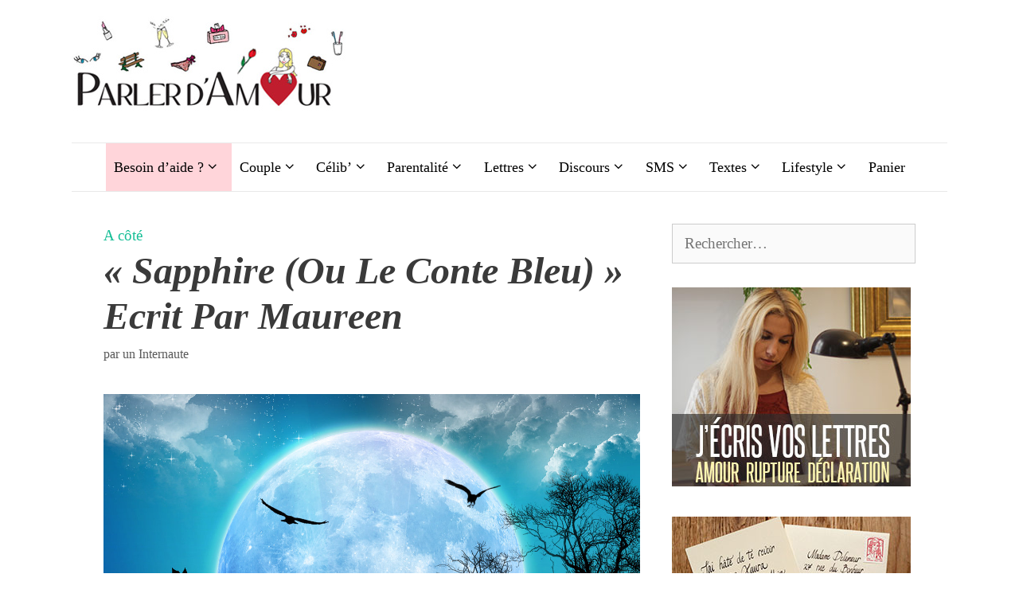

--- FILE ---
content_type: text/html; charset=UTF-8
request_url: https://www.parlerdamour.fr/sapphire-ou-le-conte-bleu-ecrit-par-maureen/
body_size: 63397
content:
<!DOCTYPE html><html lang="fr-FR"><head><meta charset="UTF-8"/>
<script>var __ezHttpConsent={setByCat:function(src,tagType,attributes,category,force,customSetScriptFn=null){var setScript=function(){if(force||window.ezTcfConsent[category]){if(typeof customSetScriptFn==='function'){customSetScriptFn();}else{var scriptElement=document.createElement(tagType);scriptElement.src=src;attributes.forEach(function(attr){for(var key in attr){if(attr.hasOwnProperty(key)){scriptElement.setAttribute(key,attr[key]);}}});var firstScript=document.getElementsByTagName(tagType)[0];firstScript.parentNode.insertBefore(scriptElement,firstScript);}}};if(force||(window.ezTcfConsent&&window.ezTcfConsent.loaded)){setScript();}else if(typeof getEzConsentData==="function"){getEzConsentData().then(function(ezTcfConsent){if(ezTcfConsent&&ezTcfConsent.loaded){setScript();}else{console.error("cannot get ez consent data");force=true;setScript();}});}else{force=true;setScript();console.error("getEzConsentData is not a function");}},};</script>
<script>var ezTcfConsent=window.ezTcfConsent?window.ezTcfConsent:{loaded:false,store_info:false,develop_and_improve_services:false,measure_ad_performance:false,measure_content_performance:false,select_basic_ads:false,create_ad_profile:false,select_personalized_ads:false,create_content_profile:false,select_personalized_content:false,understand_audiences:false,use_limited_data_to_select_content:false,};function getEzConsentData(){return new Promise(function(resolve){document.addEventListener("ezConsentEvent",function(event){var ezTcfConsent=event.detail.ezTcfConsent;resolve(ezTcfConsent);});});}</script>
<script>if(typeof _setEzCookies!=='function'){function _setEzCookies(ezConsentData){var cookies=window.ezCookieQueue;for(var i=0;i<cookies.length;i++){var cookie=cookies[i];if(ezConsentData&&ezConsentData.loaded&&ezConsentData[cookie.tcfCategory]){document.cookie=cookie.name+"="+cookie.value;}}}}
window.ezCookieQueue=window.ezCookieQueue||[];if(typeof addEzCookies!=='function'){function addEzCookies(arr){window.ezCookieQueue=[...window.ezCookieQueue,...arr];}}
addEzCookies([{name:"ezoab_54334",value:"mod210; Path=/; Domain=parlerdamour.fr; Max-Age=7200",tcfCategory:"store_info",isEzoic:"true",},{name:"ezosuibasgeneris-1",value:"e7e2df9c-6c80-4262-4079-3eaf939988d7; Path=/; Domain=parlerdamour.fr; Expires=Fri, 15 Jan 2027 08:32:50 UTC; Secure; SameSite=None",tcfCategory:"understand_audiences",isEzoic:"true",}]);if(window.ezTcfConsent&&window.ezTcfConsent.loaded){_setEzCookies(window.ezTcfConsent);}else if(typeof getEzConsentData==="function"){getEzConsentData().then(function(ezTcfConsent){if(ezTcfConsent&&ezTcfConsent.loaded){_setEzCookies(window.ezTcfConsent);}else{console.error("cannot get ez consent data");_setEzCookies(window.ezTcfConsent);}});}else{console.error("getEzConsentData is not a function");_setEzCookies(window.ezTcfConsent);}</script><script type="text/javascript" data-ezscrex='false' data-cfasync='false'>window._ezaq = Object.assign({"edge_cache_status":12,"edge_response_time":1360,"url":"https://www.parlerdamour.fr/sapphire-ou-le-conte-bleu-ecrit-par-maureen/"}, typeof window._ezaq !== "undefined" ? window._ezaq : {});</script><script type="text/javascript" data-ezscrex='false' data-cfasync='false'>window._ezaq = Object.assign({"ab_test_id":"mod210"}, typeof window._ezaq !== "undefined" ? window._ezaq : {});window.__ez=window.__ez||{};window.__ez.tf={"pbscda":"true"};</script><script type="text/javascript" data-ezscrex='false' data-cfasync='false'>window.ezDisableAds = true;</script>
<script data-ezscrex='false' data-cfasync='false' data-pagespeed-no-defer>var __ez=__ez||{};__ez.stms=Date.now();__ez.evt={};__ez.script={};__ez.ck=__ez.ck||{};__ez.template={};__ez.template.isOrig=true;__ez.queue=__ez.queue||function(){var e=0,i=0,t=[],n=!1,o=[],r=[],s=!0,a=function(e,i,n,o,r,s,a){var l=arguments.length>7&&void 0!==arguments[7]?arguments[7]:window,d=this;this.name=e,this.funcName=i,this.parameters=null===n?null:w(n)?n:[n],this.isBlock=o,this.blockedBy=r,this.deleteWhenComplete=s,this.isError=!1,this.isComplete=!1,this.isInitialized=!1,this.proceedIfError=a,this.fWindow=l,this.isTimeDelay=!1,this.process=function(){f("... func = "+e),d.isInitialized=!0,d.isComplete=!0,f("... func.apply: "+e);var i=d.funcName.split("."),n=null,o=this.fWindow||window;i.length>3||(n=3===i.length?o[i[0]][i[1]][i[2]]:2===i.length?o[i[0]][i[1]]:o[d.funcName]),null!=n&&n.apply(null,this.parameters),!0===d.deleteWhenComplete&&delete t[e],!0===d.isBlock&&(f("----- F'D: "+d.name),m())}},l=function(e,i,t,n,o,r,s){var a=arguments.length>7&&void 0!==arguments[7]?arguments[7]:window,l=this;this.name=e,this.path=i,this.async=o,this.defer=r,this.isBlock=t,this.blockedBy=n,this.isInitialized=!1,this.isError=!1,this.isComplete=!1,this.proceedIfError=s,this.fWindow=a,this.isTimeDelay=!1,this.isPath=function(e){return"/"===e[0]&&"/"!==e[1]},this.getSrc=function(e){return void 0!==window.__ezScriptHost&&this.isPath(e)&&"banger.js"!==this.name?window.__ezScriptHost+e:e},this.process=function(){l.isInitialized=!0,f("... file = "+e);var i=this.fWindow?this.fWindow.document:document,t=i.createElement("script");t.src=this.getSrc(this.path),!0===o?t.async=!0:!0===r&&(t.defer=!0),t.onerror=function(){var e={url:window.location.href,name:l.name,path:l.path,user_agent:window.navigator.userAgent};"undefined"!=typeof _ezaq&&(e.pageview_id=_ezaq.page_view_id);var i=encodeURIComponent(JSON.stringify(e)),t=new XMLHttpRequest;t.open("GET","//g.ezoic.net/ezqlog?d="+i,!0),t.send(),f("----- ERR'D: "+l.name),l.isError=!0,!0===l.isBlock&&m()},t.onreadystatechange=t.onload=function(){var e=t.readyState;f("----- F'D: "+l.name),e&&!/loaded|complete/.test(e)||(l.isComplete=!0,!0===l.isBlock&&m())},i.getElementsByTagName("head")[0].appendChild(t)}},d=function(e,i){this.name=e,this.path="",this.async=!1,this.defer=!1,this.isBlock=!1,this.blockedBy=[],this.isInitialized=!0,this.isError=!1,this.isComplete=i,this.proceedIfError=!1,this.isTimeDelay=!1,this.process=function(){}};function c(e,i,n,s,a,d,c,u,f){var m=new l(e,i,n,s,a,d,c,f);!0===u?o[e]=m:r[e]=m,t[e]=m,h(m)}function h(e){!0!==u(e)&&0!=s&&e.process()}function u(e){if(!0===e.isTimeDelay&&!1===n)return f(e.name+" blocked = TIME DELAY!"),!0;if(w(e.blockedBy))for(var i=0;i<e.blockedBy.length;i++){var o=e.blockedBy[i];if(!1===t.hasOwnProperty(o))return f(e.name+" blocked = "+o),!0;if(!0===e.proceedIfError&&!0===t[o].isError)return!1;if(!1===t[o].isComplete)return f(e.name+" blocked = "+o),!0}return!1}function f(e){var i=window.location.href,t=new RegExp("[?&]ezq=([^&#]*)","i").exec(i);"1"===(t?t[1]:null)&&console.debug(e)}function m(){++e>200||(f("let's go"),p(o),p(r))}function p(e){for(var i in e)if(!1!==e.hasOwnProperty(i)){var t=e[i];!0===t.isComplete||u(t)||!0===t.isInitialized||!0===t.isError?!0===t.isError?f(t.name+": error"):!0===t.isComplete?f(t.name+": complete already"):!0===t.isInitialized&&f(t.name+": initialized already"):t.process()}}function w(e){return"[object Array]"==Object.prototype.toString.call(e)}return window.addEventListener("load",(function(){setTimeout((function(){n=!0,f("TDELAY -----"),m()}),5e3)}),!1),{addFile:c,addFileOnce:function(e,i,n,o,r,s,a,l,d){t[e]||c(e,i,n,o,r,s,a,l,d)},addDelayFile:function(e,i){var n=new l(e,i,!1,[],!1,!1,!0);n.isTimeDelay=!0,f(e+" ...  FILE! TDELAY"),r[e]=n,t[e]=n,h(n)},addFunc:function(e,n,s,l,d,c,u,f,m,p){!0===c&&(e=e+"_"+i++);var w=new a(e,n,s,l,d,u,f,p);!0===m?o[e]=w:r[e]=w,t[e]=w,h(w)},addDelayFunc:function(e,i,n){var o=new a(e,i,n,!1,[],!0,!0);o.isTimeDelay=!0,f(e+" ...  FUNCTION! TDELAY"),r[e]=o,t[e]=o,h(o)},items:t,processAll:m,setallowLoad:function(e){s=e},markLoaded:function(e){if(e&&0!==e.length){if(e in t){var i=t[e];!0===i.isComplete?f(i.name+" "+e+": error loaded duplicate"):(i.isComplete=!0,i.isInitialized=!0)}else t[e]=new d(e,!0);f("markLoaded dummyfile: "+t[e].name)}},logWhatsBlocked:function(){for(var e in t)!1!==t.hasOwnProperty(e)&&u(t[e])}}}();__ez.evt.add=function(e,t,n){e.addEventListener?e.addEventListener(t,n,!1):e.attachEvent?e.attachEvent("on"+t,n):e["on"+t]=n()},__ez.evt.remove=function(e,t,n){e.removeEventListener?e.removeEventListener(t,n,!1):e.detachEvent?e.detachEvent("on"+t,n):delete e["on"+t]};__ez.script.add=function(e){var t=document.createElement("script");t.src=e,t.async=!0,t.type="text/javascript",document.getElementsByTagName("head")[0].appendChild(t)};__ez.dot=__ez.dot||{};__ez.queue.addFileOnce('/detroitchicago/boise.js', '/detroitchicago/boise.js?gcb=195-3&cb=5', true, [], true, false, true, false);__ez.queue.addFileOnce('/parsonsmaize/abilene.js', '/parsonsmaize/abilene.js?gcb=195-3&cb=b20dfef28c', true, [], true, false, true, false);__ez.queue.addFileOnce('/parsonsmaize/mulvane.js', '/parsonsmaize/mulvane.js?gcb=195-3&cb=e75e48eec0', true, ['/parsonsmaize/abilene.js'], true, false, true, false);__ez.queue.addFileOnce('/detroitchicago/birmingham.js', '/detroitchicago/birmingham.js?gcb=195-3&cb=539c47377c', true, ['/parsonsmaize/abilene.js'], true, false, true, false);</script>
<script data-ezscrex="false" type="text/javascript" data-cfasync="false">window._ezaq = Object.assign({"ad_cache_level":0,"adpicker_placement_cnt":0,"ai_placeholder_cache_level":0,"ai_placeholder_placement_cnt":-1,"article_category":"A côté","author":"un Internaute","domain":"parlerdamour.fr","domain_id":54334,"ezcache_level":1,"ezcache_skip_code":0,"has_bad_image":0,"has_bad_words":0,"is_sitespeed":0,"lt_cache_level":0,"publish_date":"2014-01-29","response_size":242266,"response_size_orig":236507,"response_time_orig":1415,"template_id":5,"url":"https://www.parlerdamour.fr/sapphire-ou-le-conte-bleu-ecrit-par-maureen/","word_count":0,"worst_bad_word_level":0}, typeof window._ezaq !== "undefined" ? window._ezaq : {});__ez.queue.markLoaded('ezaqBaseReady');</script>
<script type='text/javascript' data-ezscrex='false' data-cfasync='false'>
window.ezAnalyticsStatic = true;

function analyticsAddScript(script) {
	var ezDynamic = document.createElement('script');
	ezDynamic.type = 'text/javascript';
	ezDynamic.innerHTML = script;
	document.head.appendChild(ezDynamic);
}
function getCookiesWithPrefix() {
    var allCookies = document.cookie.split(';');
    var cookiesWithPrefix = {};

    for (var i = 0; i < allCookies.length; i++) {
        var cookie = allCookies[i].trim();

        for (var j = 0; j < arguments.length; j++) {
            var prefix = arguments[j];
            if (cookie.indexOf(prefix) === 0) {
                var cookieParts = cookie.split('=');
                var cookieName = cookieParts[0];
                var cookieValue = cookieParts.slice(1).join('=');
                cookiesWithPrefix[cookieName] = decodeURIComponent(cookieValue);
                break; // Once matched, no need to check other prefixes
            }
        }
    }

    return cookiesWithPrefix;
}
function productAnalytics() {
	var d = {"pr":[6],"omd5":"c2ea1211a0992e73aa5d544ae242de2c","nar":"risk score"};
	d.u = _ezaq.url;
	d.p = _ezaq.page_view_id;
	d.v = _ezaq.visit_uuid;
	d.ab = _ezaq.ab_test_id;
	d.e = JSON.stringify(_ezaq);
	d.ref = document.referrer;
	d.c = getCookiesWithPrefix('active_template', 'ez', 'lp_');
	if(typeof ez_utmParams !== 'undefined') {
		d.utm = ez_utmParams;
	}

	var dataText = JSON.stringify(d);
	var xhr = new XMLHttpRequest();
	xhr.open('POST','/ezais/analytics?cb=1', true);
	xhr.onload = function () {
		if (xhr.status!=200) {
            return;
		}

        if(document.readyState !== 'loading') {
            analyticsAddScript(xhr.response);
            return;
        }

        var eventFunc = function() {
            if(document.readyState === 'loading') {
                return;
            }
            document.removeEventListener('readystatechange', eventFunc, false);
            analyticsAddScript(xhr.response);
        };

        document.addEventListener('readystatechange', eventFunc, false);
	};
	xhr.setRequestHeader('Content-Type','text/plain');
	xhr.send(dataText);
}
__ez.queue.addFunc("productAnalytics", "productAnalytics", null, true, ['ezaqBaseReady'], false, false, false, true);
</script><base href="https://www.parlerdamour.fr/sapphire-ou-le-conte-bleu-ecrit-par-maureen/"/>
	
			<script type="text/javascript">
			window.flatStyles = window.flatStyles || ''

			window.lightspeedOptimizeStylesheet = function () {
				const currentStylesheet = document.querySelector( '.tcb-lightspeed-style:not([data-ls-optimized])' )

				if ( currentStylesheet ) {
					try {
						if ( currentStylesheet.sheet && currentStylesheet.sheet.cssRules ) {
							if ( window.flatStyles ) {
								if ( this.optimizing ) {
									setTimeout( window.lightspeedOptimizeStylesheet.bind( this ), 24 )
								} else {
									this.optimizing = true;

									let rulesIndex = 0;

									while ( rulesIndex < currentStylesheet.sheet.cssRules.length ) {
										const rule = currentStylesheet.sheet.cssRules[ rulesIndex ]
										/* remove rules that already exist in the page */
										if ( rule.type === CSSRule.STYLE_RULE && window.flatStyles.includes( `${rule.selectorText}{` ) ) {
											currentStylesheet.sheet.deleteRule( rulesIndex )
										} else {
											rulesIndex ++
										}
									}
									/* optimize, mark it such, move to the next file, append the styles we have until now */
									currentStylesheet.setAttribute( 'data-ls-optimized', '1' )

									window.flatStyles += currentStylesheet.innerHTML

									this.optimizing = false
								}
							} else {
								window.flatStyles = currentStylesheet.innerHTML
								currentStylesheet.setAttribute( 'data-ls-optimized', '1' )
							}
						}
					} catch ( error ) {
						console.warn( error )
					}

					if ( currentStylesheet.parentElement.tagName !== 'HEAD' ) {
						/* always make sure that those styles end up in the head */
						const stylesheetID = currentStylesheet.id;
						/**
						 * make sure that there is only one copy of the css
						 * e.g display CSS
						 */
						if ( ( ! stylesheetID || ( stylesheetID && ! document.querySelector( `head #${stylesheetID}` ) ) ) ) {
							document.head.prepend( currentStylesheet )
						} else {
							currentStylesheet.remove();
						}
					}
				}
			}

			window.lightspeedOptimizeFlat = function ( styleSheetElement ) {
				if ( document.querySelectorAll( 'link[href*="thrive_flat.css"]' ).length > 1 ) {
					/* disable this flat if we already have one */
					styleSheetElement.setAttribute( 'disabled', true )
				} else {
					/* if this is the first one, make sure he's in head */
					if ( styleSheetElement.parentElement.tagName !== 'HEAD' ) {
						document.head.append( styleSheetElement )
					}
				}
			}
		</script>
		<meta name="robots" content="index, follow, max-image-preview:large, max-snippet:-1, max-video-preview:-1"/>
	<style>img:is([sizes="auto" i], [sizes^="auto," i]) { contain-intrinsic-size: 3000px 1500px }</style>
	<script>window._wca = window._wca || [];</script>
<meta name="viewport" content="width=device-width, initial-scale=1"/>
	<!-- This site is optimized with the Yoast SEO plugin v22.0 - https://yoast.com/wordpress/plugins/seo/ -->
	<title>&#34;Sapphire (ou le conte bleu)&#34; Ecrit par Maureen - Parler d&#39;Amour</title>
	<link rel="canonical" href="https://www.parlerdamour.fr/sapphire-ou-le-conte-bleu-ecrit-par-maureen/"/>
	<meta property="og:locale" content="fr_FR"/>
	<meta property="og:type" content="article"/>
	<meta property="og:title" content="&#34;Sapphire (ou le conte bleu)&#34; Ecrit par Maureen - Parler d&#39;Amour"/>
	<meta property="og:description" content="C’est la première fois que je publie un conte sur ce site. Prenez le temps de le lire, imprimez-le, et dégustez-le dans un endroit où vous vous sentez bien. Ce conte plaira tant aux enfants qu’aux adultes. Il nous berce et nous transporte dans un ... Lire la suite"/>
	<meta property="og:url" content="https://www.parlerdamour.fr/sapphire-ou-le-conte-bleu-ecrit-par-maureen/"/>
	<meta property="og:site_name" content="Parler d&#39;Amour"/>
	<meta property="article:publisher" content="https://www.facebook.com/Parlerdamour.fr"/>
	<meta property="article:published_time" content="2014-01-29T15:59:44+00:00"/>
	<meta property="article:modified_time" content="2014-02-02T15:34:28+00:00"/>
	<meta property="og:image" content="https://www.parlerdamour.fr/wp-content/uploads/2014/01/glnhvfgm.jpg"/>
	<meta property="og:image:width" content="1280"/>
	<meta property="og:image:height" content="960"/>
	<meta property="og:image:type" content="image/jpeg"/>
	<meta name="author" content="un Internaute"/>
	<meta name="twitter:card" content="summary_large_image"/>
	<meta name="twitter:label1" content="Écrit par"/>
	<meta name="twitter:data1" content="un Internaute"/>
	<meta name="twitter:label2" content="Durée de lecture estimée"/>
	<meta name="twitter:data2" content="67 minutes"/>
	<script type="application/ld+json" class="yoast-schema-graph">{"@context":"https://schema.org","@graph":[{"@type":"Article","@id":"https://www.parlerdamour.fr/sapphire-ou-le-conte-bleu-ecrit-par-maureen/#article","isPartOf":{"@id":"https://www.parlerdamour.fr/sapphire-ou-le-conte-bleu-ecrit-par-maureen/"},"author":{"name":"un Internaute","@id":"https://www.parlerdamour.fr/#/schema/person/5e16f5316f570871ff7407d91a530d71"},"headline":"« Sapphire (ou le conte bleu) » Ecrit par Maureen","datePublished":"2014-01-29T15:59:44+00:00","dateModified":"2014-02-02T15:34:28+00:00","mainEntityOfPage":{"@id":"https://www.parlerdamour.fr/sapphire-ou-le-conte-bleu-ecrit-par-maureen/"},"wordCount":13421,"commentCount":7,"publisher":{"@id":"https://www.parlerdamour.fr/#organization"},"image":{"@id":"https://www.parlerdamour.fr/sapphire-ou-le-conte-bleu-ecrit-par-maureen/#primaryimage"},"thumbnailUrl":"https://www.parlerdamour.fr/wp-content/uploads/2014/01/glnhvfgm.jpg","articleSection":["A côté"],"inLanguage":"fr-FR","potentialAction":[{"@type":"CommentAction","name":"Comment","target":["https://www.parlerdamour.fr/sapphire-ou-le-conte-bleu-ecrit-par-maureen/#respond"]}]},{"@type":"WebPage","@id":"https://www.parlerdamour.fr/sapphire-ou-le-conte-bleu-ecrit-par-maureen/","url":"https://www.parlerdamour.fr/sapphire-ou-le-conte-bleu-ecrit-par-maureen/","name":"\"Sapphire (ou le conte bleu)\" Ecrit par Maureen - Parler d&#039;Amour","isPartOf":{"@id":"https://www.parlerdamour.fr/#website"},"primaryImageOfPage":{"@id":"https://www.parlerdamour.fr/sapphire-ou-le-conte-bleu-ecrit-par-maureen/#primaryimage"},"image":{"@id":"https://www.parlerdamour.fr/sapphire-ou-le-conte-bleu-ecrit-par-maureen/#primaryimage"},"thumbnailUrl":"https://www.parlerdamour.fr/wp-content/uploads/2014/01/glnhvfgm.jpg","datePublished":"2014-01-29T15:59:44+00:00","dateModified":"2014-02-02T15:34:28+00:00","breadcrumb":{"@id":"https://www.parlerdamour.fr/sapphire-ou-le-conte-bleu-ecrit-par-maureen/#breadcrumb"},"inLanguage":"fr-FR","potentialAction":[{"@type":"ReadAction","target":["https://www.parlerdamour.fr/sapphire-ou-le-conte-bleu-ecrit-par-maureen/"]}]},{"@type":"ImageObject","inLanguage":"fr-FR","@id":"https://www.parlerdamour.fr/sapphire-ou-le-conte-bleu-ecrit-par-maureen/#primaryimage","url":"https://www.parlerdamour.fr/wp-content/uploads/2014/01/glnhvfgm.jpg","contentUrl":"https://www.parlerdamour.fr/wp-content/uploads/2014/01/glnhvfgm.jpg","width":1280,"height":960},{"@type":"BreadcrumbList","@id":"https://www.parlerdamour.fr/sapphire-ou-le-conte-bleu-ecrit-par-maureen/#breadcrumb","itemListElement":[{"@type":"ListItem","position":1,"name":"Accueil","item":"https://www.parlerdamour.fr/"},{"@type":"ListItem","position":2,"name":"« Sapphire (ou le conte bleu) » Ecrit par Maureen"}]},{"@type":"WebSite","@id":"https://www.parlerdamour.fr/#website","url":"https://www.parlerdamour.fr/","name":"Parler d&#039;Amour","description":"L&#039;amour en toutes lettres","publisher":{"@id":"https://www.parlerdamour.fr/#organization"},"potentialAction":[{"@type":"SearchAction","target":{"@type":"EntryPoint","urlTemplate":"https://www.parlerdamour.fr/?s={search_term_string}"},"query-input":"required name=search_term_string"}],"inLanguage":"fr-FR"},{"@type":"Organization","@id":"https://www.parlerdamour.fr/#organization","name":"Parler d'Amour","url":"https://www.parlerdamour.fr/","logo":{"@type":"ImageObject","inLanguage":"fr-FR","@id":"https://www.parlerdamour.fr/#/schema/logo/image/","url":"https://www.parlerdamour.fr/wp-content/uploads/2014/11/ParlerdAmour-logo-final-petit1.png","contentUrl":"https://www.parlerdamour.fr/wp-content/uploads/2014/11/ParlerdAmour-logo-final-petit1.png","width":279,"height":72,"caption":"Parler d'Amour"},"image":{"@id":"https://www.parlerdamour.fr/#/schema/logo/image/"},"sameAs":["https://www.facebook.com/Parlerdamour.fr","https://www.instagram.com/parlerdamour.fr/"]},{"@type":"Person","@id":"https://www.parlerdamour.fr/#/schema/person/5e16f5316f570871ff7407d91a530d71","name":"un Internaute","image":{"@type":"ImageObject","inLanguage":"fr-FR","@id":"https://www.parlerdamour.fr/#/schema/person/image/","url":"https://secure.gravatar.com/avatar/7661f73d23323614a1d187bb3d50e447db754375b4c0f7da7acb715809506910?s=96&d=identicon&r=g","contentUrl":"https://secure.gravatar.com/avatar/7661f73d23323614a1d187bb3d50e447db754375b4c0f7da7acb715809506910?s=96&d=identicon&r=g","caption":"un Internaute"},"url":"https://www.parlerdamour.fr/author/internaute/"}]}</script>
	<!-- / Yoast SEO plugin. -->


<link rel="dns-prefetch" href="//stats.wp.com"/>
<link rel="alternate" type="application/rss+xml" title="Parler d&#39;Amour » Flux" href="https://www.parlerdamour.fr/feed/"/>
<link rel="alternate" type="application/rss+xml" title="Parler d&#39;Amour » Flux des commentaires" href="https://www.parlerdamour.fr/comments/feed/"/>
<link rel="alternate" type="application/rss+xml" title="Parler d&#39;Amour » « Sapphire (ou le conte bleu) » Ecrit par Maureen Flux des commentaires" href="https://www.parlerdamour.fr/sapphire-ou-le-conte-bleu-ecrit-par-maureen/feed/"/>
<script>
window._wpemojiSettings = {"baseUrl":"https:\/\/s.w.org\/images\/core\/emoji\/16.0.1\/72x72\/","ext":".png","svgUrl":"https:\/\/s.w.org\/images\/core\/emoji\/16.0.1\/svg\/","svgExt":".svg","source":{"concatemoji":"https:\/\/www.parlerdamour.fr\/wp-includes\/js\/wp-emoji-release.min.js?ver=515f18555215d68c24a2aa7f1af7adbc"}};
/*! This file is auto-generated */
!function(s,n){var o,i,e;function c(e){try{var t={supportTests:e,timestamp:(new Date).valueOf()};sessionStorage.setItem(o,JSON.stringify(t))}catch(e){}}function p(e,t,n){e.clearRect(0,0,e.canvas.width,e.canvas.height),e.fillText(t,0,0);var t=new Uint32Array(e.getImageData(0,0,e.canvas.width,e.canvas.height).data),a=(e.clearRect(0,0,e.canvas.width,e.canvas.height),e.fillText(n,0,0),new Uint32Array(e.getImageData(0,0,e.canvas.width,e.canvas.height).data));return t.every(function(e,t){return e===a[t]})}function u(e,t){e.clearRect(0,0,e.canvas.width,e.canvas.height),e.fillText(t,0,0);for(var n=e.getImageData(16,16,1,1),a=0;a<n.data.length;a++)if(0!==n.data[a])return!1;return!0}function f(e,t,n,a){switch(t){case"flag":return n(e,"\ud83c\udff3\ufe0f\u200d\u26a7\ufe0f","\ud83c\udff3\ufe0f\u200b\u26a7\ufe0f")?!1:!n(e,"\ud83c\udde8\ud83c\uddf6","\ud83c\udde8\u200b\ud83c\uddf6")&&!n(e,"\ud83c\udff4\udb40\udc67\udb40\udc62\udb40\udc65\udb40\udc6e\udb40\udc67\udb40\udc7f","\ud83c\udff4\u200b\udb40\udc67\u200b\udb40\udc62\u200b\udb40\udc65\u200b\udb40\udc6e\u200b\udb40\udc67\u200b\udb40\udc7f");case"emoji":return!a(e,"\ud83e\udedf")}return!1}function g(e,t,n,a){var r="undefined"!=typeof WorkerGlobalScope&&self instanceof WorkerGlobalScope?new OffscreenCanvas(300,150):s.createElement("canvas"),o=r.getContext("2d",{willReadFrequently:!0}),i=(o.textBaseline="top",o.font="600 32px Arial",{});return e.forEach(function(e){i[e]=t(o,e,n,a)}),i}function t(e){var t=s.createElement("script");t.src=e,t.defer=!0,s.head.appendChild(t)}"undefined"!=typeof Promise&&(o="wpEmojiSettingsSupports",i=["flag","emoji"],n.supports={everything:!0,everythingExceptFlag:!0},e=new Promise(function(e){s.addEventListener("DOMContentLoaded",e,{once:!0})}),new Promise(function(t){var n=function(){try{var e=JSON.parse(sessionStorage.getItem(o));if("object"==typeof e&&"number"==typeof e.timestamp&&(new Date).valueOf()<e.timestamp+604800&&"object"==typeof e.supportTests)return e.supportTests}catch(e){}return null}();if(!n){if("undefined"!=typeof Worker&&"undefined"!=typeof OffscreenCanvas&&"undefined"!=typeof URL&&URL.createObjectURL&&"undefined"!=typeof Blob)try{var e="postMessage("+g.toString()+"("+[JSON.stringify(i),f.toString(),p.toString(),u.toString()].join(",")+"));",a=new Blob([e],{type:"text/javascript"}),r=new Worker(URL.createObjectURL(a),{name:"wpTestEmojiSupports"});return void(r.onmessage=function(e){c(n=e.data),r.terminate(),t(n)})}catch(e){}c(n=g(i,f,p,u))}t(n)}).then(function(e){for(var t in e)n.supports[t]=e[t],n.supports.everything=n.supports.everything&&n.supports[t],"flag"!==t&&(n.supports.everythingExceptFlag=n.supports.everythingExceptFlag&&n.supports[t]);n.supports.everythingExceptFlag=n.supports.everythingExceptFlag&&!n.supports.flag,n.DOMReady=!1,n.readyCallback=function(){n.DOMReady=!0}}).then(function(){return e}).then(function(){var e;n.supports.everything||(n.readyCallback(),(e=n.source||{}).concatemoji?t(e.concatemoji):e.wpemoji&&e.twemoji&&(t(e.twemoji),t(e.wpemoji)))}))}((window,document),window._wpemojiSettings);
</script>
<style id="wp-emoji-styles-inline-css">

	img.wp-smiley, img.emoji {
		display: inline !important;
		border: none !important;
		box-shadow: none !important;
		height: 1em !important;
		width: 1em !important;
		margin: 0 0.07em !important;
		vertical-align: -0.1em !important;
		background: none !important;
		padding: 0 !important;
	}
</style>
<link rel="stylesheet" id="wp-block-library-css" href="https://www.parlerdamour.fr/wp-includes/css/dist/block-library/style.min.css?ver=515f18555215d68c24a2aa7f1af7adbc" media="all"/>
<style id="classic-theme-styles-inline-css">
/*! This file is auto-generated */
.wp-block-button__link{color:#fff;background-color:#32373c;border-radius:9999px;box-shadow:none;text-decoration:none;padding:calc(.667em + 2px) calc(1.333em + 2px);font-size:1.125em}.wp-block-file__button{background:#32373c;color:#fff;text-decoration:none}
</style>
<link rel="stylesheet" id="mediaelement-css" href="https://www.parlerdamour.fr/wp-includes/js/mediaelement/mediaelementplayer-legacy.min.css?ver=4.2.17" media="all"/>
<link rel="stylesheet" id="wp-mediaelement-css" href="https://www.parlerdamour.fr/wp-includes/js/mediaelement/wp-mediaelement.min.css?ver=515f18555215d68c24a2aa7f1af7adbc" media="all"/>
<style id="jetpack-sharing-buttons-style-inline-css">
.jetpack-sharing-buttons__services-list{display:flex;flex-direction:row;flex-wrap:wrap;gap:0;list-style-type:none;margin:5px;padding:0}.jetpack-sharing-buttons__services-list.has-small-icon-size{font-size:12px}.jetpack-sharing-buttons__services-list.has-normal-icon-size{font-size:16px}.jetpack-sharing-buttons__services-list.has-large-icon-size{font-size:24px}.jetpack-sharing-buttons__services-list.has-huge-icon-size{font-size:36px}@media print{.jetpack-sharing-buttons__services-list{display:none!important}}.editor-styles-wrapper .wp-block-jetpack-sharing-buttons{gap:0;padding-inline-start:0}ul.jetpack-sharing-buttons__services-list.has-background{padding:1.25em 2.375em}
</style>
<style id="global-styles-inline-css">
:root{--wp--preset--aspect-ratio--square: 1;--wp--preset--aspect-ratio--4-3: 4/3;--wp--preset--aspect-ratio--3-4: 3/4;--wp--preset--aspect-ratio--3-2: 3/2;--wp--preset--aspect-ratio--2-3: 2/3;--wp--preset--aspect-ratio--16-9: 16/9;--wp--preset--aspect-ratio--9-16: 9/16;--wp--preset--color--black: #000000;--wp--preset--color--cyan-bluish-gray: #abb8c3;--wp--preset--color--white: #ffffff;--wp--preset--color--pale-pink: #f78da7;--wp--preset--color--vivid-red: #cf2e2e;--wp--preset--color--luminous-vivid-orange: #ff6900;--wp--preset--color--luminous-vivid-amber: #fcb900;--wp--preset--color--light-green-cyan: #7bdcb5;--wp--preset--color--vivid-green-cyan: #00d084;--wp--preset--color--pale-cyan-blue: #8ed1fc;--wp--preset--color--vivid-cyan-blue: #0693e3;--wp--preset--color--vivid-purple: #9b51e0;--wp--preset--color--contrast: var(--contrast);--wp--preset--color--contrast-2: var(--contrast-2);--wp--preset--color--contrast-3: var(--contrast-3);--wp--preset--color--base: var(--base);--wp--preset--color--base-2: var(--base-2);--wp--preset--color--base-3: var(--base-3);--wp--preset--color--accent: var(--accent);--wp--preset--gradient--vivid-cyan-blue-to-vivid-purple: linear-gradient(135deg,rgba(6,147,227,1) 0%,rgb(155,81,224) 100%);--wp--preset--gradient--light-green-cyan-to-vivid-green-cyan: linear-gradient(135deg,rgb(122,220,180) 0%,rgb(0,208,130) 100%);--wp--preset--gradient--luminous-vivid-amber-to-luminous-vivid-orange: linear-gradient(135deg,rgba(252,185,0,1) 0%,rgba(255,105,0,1) 100%);--wp--preset--gradient--luminous-vivid-orange-to-vivid-red: linear-gradient(135deg,rgba(255,105,0,1) 0%,rgb(207,46,46) 100%);--wp--preset--gradient--very-light-gray-to-cyan-bluish-gray: linear-gradient(135deg,rgb(238,238,238) 0%,rgb(169,184,195) 100%);--wp--preset--gradient--cool-to-warm-spectrum: linear-gradient(135deg,rgb(74,234,220) 0%,rgb(151,120,209) 20%,rgb(207,42,186) 40%,rgb(238,44,130) 60%,rgb(251,105,98) 80%,rgb(254,248,76) 100%);--wp--preset--gradient--blush-light-purple: linear-gradient(135deg,rgb(255,206,236) 0%,rgb(152,150,240) 100%);--wp--preset--gradient--blush-bordeaux: linear-gradient(135deg,rgb(254,205,165) 0%,rgb(254,45,45) 50%,rgb(107,0,62) 100%);--wp--preset--gradient--luminous-dusk: linear-gradient(135deg,rgb(255,203,112) 0%,rgb(199,81,192) 50%,rgb(65,88,208) 100%);--wp--preset--gradient--pale-ocean: linear-gradient(135deg,rgb(255,245,203) 0%,rgb(182,227,212) 50%,rgb(51,167,181) 100%);--wp--preset--gradient--electric-grass: linear-gradient(135deg,rgb(202,248,128) 0%,rgb(113,206,126) 100%);--wp--preset--gradient--midnight: linear-gradient(135deg,rgb(2,3,129) 0%,rgb(40,116,252) 100%);--wp--preset--font-size--small: 13px;--wp--preset--font-size--medium: 20px;--wp--preset--font-size--large: 36px;--wp--preset--font-size--x-large: 42px;--wp--preset--spacing--20: 0.44rem;--wp--preset--spacing--30: 0.67rem;--wp--preset--spacing--40: 1rem;--wp--preset--spacing--50: 1.5rem;--wp--preset--spacing--60: 2.25rem;--wp--preset--spacing--70: 3.38rem;--wp--preset--spacing--80: 5.06rem;--wp--preset--shadow--natural: 6px 6px 9px rgba(0, 0, 0, 0.2);--wp--preset--shadow--deep: 12px 12px 50px rgba(0, 0, 0, 0.4);--wp--preset--shadow--sharp: 6px 6px 0px rgba(0, 0, 0, 0.2);--wp--preset--shadow--outlined: 6px 6px 0px -3px rgba(255, 255, 255, 1), 6px 6px rgba(0, 0, 0, 1);--wp--preset--shadow--crisp: 6px 6px 0px rgba(0, 0, 0, 1);}:where(.is-layout-flex){gap: 0.5em;}:where(.is-layout-grid){gap: 0.5em;}body .is-layout-flex{display: flex;}.is-layout-flex{flex-wrap: wrap;align-items: center;}.is-layout-flex > :is(*, div){margin: 0;}body .is-layout-grid{display: grid;}.is-layout-grid > :is(*, div){margin: 0;}:where(.wp-block-columns.is-layout-flex){gap: 2em;}:where(.wp-block-columns.is-layout-grid){gap: 2em;}:where(.wp-block-post-template.is-layout-flex){gap: 1.25em;}:where(.wp-block-post-template.is-layout-grid){gap: 1.25em;}.has-black-color{color: var(--wp--preset--color--black) !important;}.has-cyan-bluish-gray-color{color: var(--wp--preset--color--cyan-bluish-gray) !important;}.has-white-color{color: var(--wp--preset--color--white) !important;}.has-pale-pink-color{color: var(--wp--preset--color--pale-pink) !important;}.has-vivid-red-color{color: var(--wp--preset--color--vivid-red) !important;}.has-luminous-vivid-orange-color{color: var(--wp--preset--color--luminous-vivid-orange) !important;}.has-luminous-vivid-amber-color{color: var(--wp--preset--color--luminous-vivid-amber) !important;}.has-light-green-cyan-color{color: var(--wp--preset--color--light-green-cyan) !important;}.has-vivid-green-cyan-color{color: var(--wp--preset--color--vivid-green-cyan) !important;}.has-pale-cyan-blue-color{color: var(--wp--preset--color--pale-cyan-blue) !important;}.has-vivid-cyan-blue-color{color: var(--wp--preset--color--vivid-cyan-blue) !important;}.has-vivid-purple-color{color: var(--wp--preset--color--vivid-purple) !important;}.has-black-background-color{background-color: var(--wp--preset--color--black) !important;}.has-cyan-bluish-gray-background-color{background-color: var(--wp--preset--color--cyan-bluish-gray) !important;}.has-white-background-color{background-color: var(--wp--preset--color--white) !important;}.has-pale-pink-background-color{background-color: var(--wp--preset--color--pale-pink) !important;}.has-vivid-red-background-color{background-color: var(--wp--preset--color--vivid-red) !important;}.has-luminous-vivid-orange-background-color{background-color: var(--wp--preset--color--luminous-vivid-orange) !important;}.has-luminous-vivid-amber-background-color{background-color: var(--wp--preset--color--luminous-vivid-amber) !important;}.has-light-green-cyan-background-color{background-color: var(--wp--preset--color--light-green-cyan) !important;}.has-vivid-green-cyan-background-color{background-color: var(--wp--preset--color--vivid-green-cyan) !important;}.has-pale-cyan-blue-background-color{background-color: var(--wp--preset--color--pale-cyan-blue) !important;}.has-vivid-cyan-blue-background-color{background-color: var(--wp--preset--color--vivid-cyan-blue) !important;}.has-vivid-purple-background-color{background-color: var(--wp--preset--color--vivid-purple) !important;}.has-black-border-color{border-color: var(--wp--preset--color--black) !important;}.has-cyan-bluish-gray-border-color{border-color: var(--wp--preset--color--cyan-bluish-gray) !important;}.has-white-border-color{border-color: var(--wp--preset--color--white) !important;}.has-pale-pink-border-color{border-color: var(--wp--preset--color--pale-pink) !important;}.has-vivid-red-border-color{border-color: var(--wp--preset--color--vivid-red) !important;}.has-luminous-vivid-orange-border-color{border-color: var(--wp--preset--color--luminous-vivid-orange) !important;}.has-luminous-vivid-amber-border-color{border-color: var(--wp--preset--color--luminous-vivid-amber) !important;}.has-light-green-cyan-border-color{border-color: var(--wp--preset--color--light-green-cyan) !important;}.has-vivid-green-cyan-border-color{border-color: var(--wp--preset--color--vivid-green-cyan) !important;}.has-pale-cyan-blue-border-color{border-color: var(--wp--preset--color--pale-cyan-blue) !important;}.has-vivid-cyan-blue-border-color{border-color: var(--wp--preset--color--vivid-cyan-blue) !important;}.has-vivid-purple-border-color{border-color: var(--wp--preset--color--vivid-purple) !important;}.has-vivid-cyan-blue-to-vivid-purple-gradient-background{background: var(--wp--preset--gradient--vivid-cyan-blue-to-vivid-purple) !important;}.has-light-green-cyan-to-vivid-green-cyan-gradient-background{background: var(--wp--preset--gradient--light-green-cyan-to-vivid-green-cyan) !important;}.has-luminous-vivid-amber-to-luminous-vivid-orange-gradient-background{background: var(--wp--preset--gradient--luminous-vivid-amber-to-luminous-vivid-orange) !important;}.has-luminous-vivid-orange-to-vivid-red-gradient-background{background: var(--wp--preset--gradient--luminous-vivid-orange-to-vivid-red) !important;}.has-very-light-gray-to-cyan-bluish-gray-gradient-background{background: var(--wp--preset--gradient--very-light-gray-to-cyan-bluish-gray) !important;}.has-cool-to-warm-spectrum-gradient-background{background: var(--wp--preset--gradient--cool-to-warm-spectrum) !important;}.has-blush-light-purple-gradient-background{background: var(--wp--preset--gradient--blush-light-purple) !important;}.has-blush-bordeaux-gradient-background{background: var(--wp--preset--gradient--blush-bordeaux) !important;}.has-luminous-dusk-gradient-background{background: var(--wp--preset--gradient--luminous-dusk) !important;}.has-pale-ocean-gradient-background{background: var(--wp--preset--gradient--pale-ocean) !important;}.has-electric-grass-gradient-background{background: var(--wp--preset--gradient--electric-grass) !important;}.has-midnight-gradient-background{background: var(--wp--preset--gradient--midnight) !important;}.has-small-font-size{font-size: var(--wp--preset--font-size--small) !important;}.has-medium-font-size{font-size: var(--wp--preset--font-size--medium) !important;}.has-large-font-size{font-size: var(--wp--preset--font-size--large) !important;}.has-x-large-font-size{font-size: var(--wp--preset--font-size--x-large) !important;}
:where(.wp-block-post-template.is-layout-flex){gap: 1.25em;}:where(.wp-block-post-template.is-layout-grid){gap: 1.25em;}
:where(.wp-block-columns.is-layout-flex){gap: 2em;}:where(.wp-block-columns.is-layout-grid){gap: 2em;}
:root :where(.wp-block-pullquote){font-size: 1.5em;line-height: 1.6;}
</style>
<link rel="stylesheet" id="theiaPostSlider-css" href="https://www.parlerdamour.fr/wp-content/plugins/theia-post-slider-premium/dist/css/font-theme.css?ver=2.8.0" media="all"/>
<style id="theiaPostSlider-inline-css">


				.theiaPostSlider_nav.fontTheme ._title,
				.theiaPostSlider_nav.fontTheme ._text {
					line-height: 48px;
				}

				.theiaPostSlider_nav.fontTheme ._button,
				.theiaPostSlider_nav.fontTheme ._button svg {
					color: #f08100;
					fill: #f08100;
				}

				.theiaPostSlider_nav.fontTheme ._button ._2 span {
					font-size: 48px;
					line-height: 48px;
				}

				.theiaPostSlider_nav.fontTheme ._button ._2 svg {
					width: 48px;
				}

				.theiaPostSlider_nav.fontTheme ._button:hover,
				.theiaPostSlider_nav.fontTheme ._button:focus,
				.theiaPostSlider_nav.fontTheme ._button:hover svg,
				.theiaPostSlider_nav.fontTheme ._button:focus svg {
					color: #ffa338;
					fill: #ffa338;
				}

				.theiaPostSlider_nav.fontTheme ._disabled,
                .theiaPostSlider_nav.fontTheme ._disabled svg {
					color: #777777 !important;
					fill: #777777 !important;
				}
			
</style>
<style id="woocommerce-inline-inline-css">
.woocommerce form .form-row .required { visibility: visible; }
</style>
<link rel="stylesheet" id="wp-show-posts-css" href="https://www.parlerdamour.fr/wp-content/plugins/wp-show-posts/css/wp-show-posts-min.css?ver=1.1.4" media="all"/>
<link rel="stylesheet" id="brands-styles-css" href="https://www.parlerdamour.fr/wp-content/plugins/woocommerce/assets/css/brands.css?ver=10.2.3" media="all"/>
<link rel="stylesheet" id="generate-style-grid-css" href="https://www.parlerdamour.fr/wp-content/themes/generatepress/assets/css/unsemantic-grid.min.css?ver=3.4.0" media="all"/>
<link rel="stylesheet" id="generate-style-css" href="https://www.parlerdamour.fr/wp-content/themes/generatepress/assets/css/style.min.css?ver=3.4.0" media="all"/>
<style id="generate-style-inline-css">
body{background-color:#ffffff;color:#3a3a3a;}a{color:#15be96;}a:hover, a:focus, a:active{color:#000000;}body .grid-container{max-width:1100px;}.wp-block-group__inner-container{max-width:1100px;margin-left:auto;margin-right:auto;}:root{--contrast:#222222;--contrast-2:#575760;--contrast-3:#b2b2be;--base:#f0f0f0;--base-2:#f7f8f9;--base-3:#ffffff;--accent:#1e73be;}:root .has-contrast-color{color:var(--contrast);}:root .has-contrast-background-color{background-color:var(--contrast);}:root .has-contrast-2-color{color:var(--contrast-2);}:root .has-contrast-2-background-color{background-color:var(--contrast-2);}:root .has-contrast-3-color{color:var(--contrast-3);}:root .has-contrast-3-background-color{background-color:var(--contrast-3);}:root .has-base-color{color:var(--base);}:root .has-base-background-color{background-color:var(--base);}:root .has-base-2-color{color:var(--base-2);}:root .has-base-2-background-color{background-color:var(--base-2);}:root .has-base-3-color{color:var(--base-3);}:root .has-base-3-background-color{background-color:var(--base-3);}:root .has-accent-color{color:var(--accent);}:root .has-accent-background-color{background-color:var(--accent);}body, button, input, select, textarea{font-family:"Palatino Linotype";font-size:19px;}body{line-height:1.6;}.entry-content > [class*="wp-block-"]:not(:last-child):not(.wp-block-heading){margin-bottom:1.5em;}.main-title{font-size:45px;}.main-navigation .main-nav ul ul li a{font-size:14px;}.sidebar .widget, .footer-widgets .widget{font-size:17px;}h1{font-weight:bold;text-transform:capitalize;font-size:48px;}h2{font-weight:300;font-size:32px;}h3{font-size:23px;}h4{font-size:inherit;}h5{font-size:inherit;}@media (max-width:768px){.main-title{font-size:30px;}h1{font-size:30px;}h2{font-size:26px;}}.top-bar{background-color:#636363;color:#ffffff;}.top-bar a{color:#ffffff;}.top-bar a:hover{color:#303030;}.site-header{background-color:#ffffff;color:#3a3a3a;}.site-header a{color:#3a3a3a;}.main-title a,.main-title a:hover{color:#222222;}.site-description{color:#757575;}.main-navigation,.main-navigation ul ul{background-color:var(--base-3);}.main-navigation .main-nav ul li a, .main-navigation .menu-toggle, .main-navigation .menu-bar-items{color:#000000;}.main-navigation .main-nav ul li:not([class*="current-menu-"]):hover > a, .main-navigation .main-nav ul li:not([class*="current-menu-"]):focus > a, .main-navigation .main-nav ul li.sfHover:not([class*="current-menu-"]) > a, .main-navigation .menu-bar-item:hover > a, .main-navigation .menu-bar-item.sfHover > a{color:#000000;background-color:#f8f8f8;}button.menu-toggle:hover,button.menu-toggle:focus,.main-navigation .mobile-bar-items a,.main-navigation .mobile-bar-items a:hover,.main-navigation .mobile-bar-items a:focus{color:#000000;}.main-navigation .main-nav ul li[class*="current-menu-"] > a{color:#000000;background-color:#eaeaea;}.navigation-search input[type="search"],.navigation-search input[type="search"]:active, .navigation-search input[type="search"]:focus, .main-navigation .main-nav ul li.search-item.active > a, .main-navigation .menu-bar-items .search-item.active > a{color:#000000;background-color:#f8f8f8;}.main-navigation ul ul{background-color:#f8f8f8;}.main-navigation .main-nav ul ul li a{color:#000000;}.main-navigation .main-nav ul ul li:not([class*="current-menu-"]):hover > a,.main-navigation .main-nav ul ul li:not([class*="current-menu-"]):focus > a, .main-navigation .main-nav ul ul li.sfHover:not([class*="current-menu-"]) > a{color:#000000;background-color:#ececec;}.main-navigation .main-nav ul ul li[class*="current-menu-"] > a{color:#000000;background-color:#ececec;}.separate-containers .inside-article, .separate-containers .comments-area, .separate-containers .page-header, .one-container .container, .separate-containers .paging-navigation, .inside-page-header{background-color:#ffffff;}.entry-meta{color:#595959;}.entry-meta a{color:#595959;}.entry-meta a:hover{color:#15be96;}.sidebar .widget{background-color:#ffffff;}.sidebar .widget .widget-title{color:#000000;}.footer-widgets{background-color:#ffffff;}.footer-widgets .widget-title{color:#000000;}.site-info{color:#ffffff;background-color:#222222;}.site-info a{color:#ffffff;}.site-info a:hover{color:#606060;}.footer-bar .widget_nav_menu .current-menu-item a{color:#606060;}input[type="text"],input[type="email"],input[type="url"],input[type="password"],input[type="search"],input[type="tel"],input[type="number"],textarea,select{color:#666666;background-color:#fafafa;border-color:#cccccc;}input[type="text"]:focus,input[type="email"]:focus,input[type="url"]:focus,input[type="password"]:focus,input[type="search"]:focus,input[type="tel"]:focus,input[type="number"]:focus,textarea:focus,select:focus{color:#666666;background-color:#ffffff;border-color:#bfbfbf;}button,html input[type="button"],input[type="reset"],input[type="submit"],a.button,a.wp-block-button__link:not(.has-background){color:#ffffff;background-color:#666666;}button:hover,html input[type="button"]:hover,input[type="reset"]:hover,input[type="submit"]:hover,a.button:hover,button:focus,html input[type="button"]:focus,input[type="reset"]:focus,input[type="submit"]:focus,a.button:focus,a.wp-block-button__link:not(.has-background):active,a.wp-block-button__link:not(.has-background):focus,a.wp-block-button__link:not(.has-background):hover{color:#ffffff;background-color:#3f3f3f;}a.generate-back-to-top{background-color:rgba( 0,0,0,0.4 );color:#ffffff;}a.generate-back-to-top:hover,a.generate-back-to-top:focus{background-color:rgba( 0,0,0,0.6 );color:#ffffff;}:root{--gp-search-modal-bg-color:var(--base-3);--gp-search-modal-text-color:var(--contrast);--gp-search-modal-overlay-bg-color:rgba(0,0,0,0.2);}@media (max-width: 768px){.main-navigation .menu-bar-item:hover > a, .main-navigation .menu-bar-item.sfHover > a{background:none;color:#000000;}}.inside-top-bar{padding:10px;}.inside-header{padding:40px;}.site-main .wp-block-group__inner-container{padding:40px;}.entry-content .alignwide, body:not(.no-sidebar) .entry-content .alignfull{margin-left:-40px;width:calc(100% + 80px);max-width:calc(100% + 80px);}.main-navigation .main-nav ul ul li a{padding:20px;}.main-navigation ul ul{width:300px;}.rtl .menu-item-has-children .dropdown-menu-toggle{padding-left:20px;}.menu-item-has-children ul .dropdown-menu-toggle{padding-top:20px;padding-bottom:20px;margin-top:-20px;}.rtl .main-navigation .main-nav ul li.menu-item-has-children > a{padding-right:20px;}.site-info{padding:20px;}@media (max-width:768px){.separate-containers .inside-article, .separate-containers .comments-area, .separate-containers .page-header, .separate-containers .paging-navigation, .one-container .site-content, .inside-page-header{padding:30px;}.site-main .wp-block-group__inner-container{padding:30px;}.site-info{padding-right:10px;padding-left:10px;}.entry-content .alignwide, body:not(.no-sidebar) .entry-content .alignfull{margin-left:-30px;width:calc(100% + 60px);max-width:calc(100% + 60px);}}.one-container .sidebar .widget{padding:0px;}@media (max-width: 768px){.main-navigation .menu-toggle,.main-navigation .mobile-bar-items,.sidebar-nav-mobile:not(#sticky-placeholder){display:block;}.main-navigation ul,.gen-sidebar-nav{display:none;}[class*="nav-float-"] .site-header .inside-header > *{float:none;clear:both;}}
.dynamic-author-image-rounded{border-radius:100%;}.dynamic-featured-image, .dynamic-author-image{vertical-align:middle;}.one-container.blog .dynamic-content-template:not(:last-child), .one-container.archive .dynamic-content-template:not(:last-child){padding-bottom:0px;}.dynamic-entry-excerpt > p:last-child{margin-bottom:0px;}
.main-navigation .main-nav ul li a,.menu-toggle,.main-navigation .mobile-bar-items a{transition: line-height 300ms ease}.main-navigation.toggled .main-nav > ul{background-color: var(--base-3)}
</style>
<link rel="stylesheet" id="generate-mobile-style-css" href="https://www.parlerdamour.fr/wp-content/themes/generatepress/assets/css/mobile.min.css?ver=3.4.0" media="all"/>
<link rel="stylesheet" id="generate-font-icons-css" href="https://www.parlerdamour.fr/wp-content/themes/generatepress/assets/css/components/font-icons.min.css?ver=3.4.0" media="all"/>
<link rel="stylesheet" id="generate-child-css" href="https://www.parlerdamour.fr/wp-content/themes/generatepress_child/style.css?ver=1701712976" media="all"/>
<link rel="stylesheet" id="generate-blog-images-css" href="https://www.parlerdamour.fr/wp-content/plugins/gp-premium/blog/functions/css/featured-images.min.css?ver=2.4.0" media="all"/>
<link rel="stylesheet" id="generate-sticky-css" href="https://www.parlerdamour.fr/wp-content/plugins/gp-premium/menu-plus/functions/css/sticky.min.css?ver=2.4.0" media="all"/>
<link rel="stylesheet" id="generate-navigation-branding-css" href="https://www.parlerdamour.fr/wp-content/plugins/gp-premium/menu-plus/functions/css/navigation-branding.min.css?ver=2.4.0" media="all"/>
<style id="generate-navigation-branding-inline-css">
@media (max-width: 768px){.site-header, #site-navigation, #sticky-navigation{display:none !important;opacity:0.0;}#mobile-header{display:block !important;width:100% !important;}#mobile-header .main-nav > ul{display:none;}#mobile-header.toggled .main-nav > ul, #mobile-header .menu-toggle, #mobile-header .mobile-bar-items{display:block;}#mobile-header .main-nav{-ms-flex:0 0 100%;flex:0 0 100%;-webkit-box-ordinal-group:5;-ms-flex-order:4;order:4;}}.navigation-branding .main-title{font-size:25px;font-weight:bold;}.navigation-branding img, .site-logo.mobile-header-logo img{height:60px;width:auto;}.navigation-branding .main-title{line-height:60px;}@media (max-width: 1110px){#site-navigation .navigation-branding, #sticky-navigation .navigation-branding{margin-left:10px;}}@media (max-width: 768px){.main-navigation:not(.slideout-navigation) .main-nav{-ms-flex:0 0 100%;flex:0 0 100%;}.main-navigation:not(.slideout-navigation) .inside-navigation{-ms-flex-wrap:wrap;flex-wrap:wrap;display:-webkit-box;display:-ms-flexbox;display:flex;}.nav-aligned-center .navigation-branding, .nav-aligned-left .navigation-branding{margin-right:auto;}.nav-aligned-center  .main-navigation.has-branding:not(.slideout-navigation) .inside-navigation .main-nav,.nav-aligned-center  .main-navigation.has-sticky-branding.navigation-stick .inside-navigation .main-nav,.nav-aligned-left  .main-navigation.has-branding:not(.slideout-navigation) .inside-navigation .main-nav,.nav-aligned-left  .main-navigation.has-sticky-branding.navigation-stick .inside-navigation .main-nav{margin-right:0px;}}
</style>
<link rel="stylesheet" id="select2-css" href="https://www.parlerdamour.fr/wp-content/plugins/woocommerce/assets/css/select2.css?ver=10.2.3" media="all"/>
<script src="https://www.parlerdamour.fr/wp-includes/js/jquery/jquery.min.js?ver=3.7.1" id="jquery-core-js"></script>
<script src="https://www.parlerdamour.fr/wp-includes/js/jquery/jquery-migrate.min.js?ver=3.4.1" id="jquery-migrate-js"></script>
<script src="https://www.parlerdamour.fr/wp-content/plugins/woocommerce/assets/js/jquery-blockui/jquery.blockUI.min.js?ver=2.7.0-wc.10.2.3" id="jquery-blockui-js" defer="" data-wp-strategy="defer"></script>
<script src="https://www.parlerdamour.fr/wp-content/plugins/woocommerce/assets/js/js-cookie/js.cookie.min.js?ver=2.1.4-wc.10.2.3" id="js-cookie-js" defer="" data-wp-strategy="defer"></script>
<script id="woocommerce-js-extra">
var woocommerce_params = {"ajax_url":"\/wp-admin\/admin-ajax.php","wc_ajax_url":"\/?wc-ajax=%%endpoint%%","i18n_password_show":"Afficher le mot de passe","i18n_password_hide":"Masquer le mot de passe"};
</script>
<script src="https://www.parlerdamour.fr/wp-content/plugins/woocommerce/assets/js/frontend/woocommerce.min.js?ver=10.2.3" id="woocommerce-js" defer="" data-wp-strategy="defer"></script>
<script src="https://stats.wp.com/s-202603.js" id="woocommerce-analytics-js" defer="" data-wp-strategy="defer"></script>
<script src="https://www.parlerdamour.fr/wp-content/plugins/woocommerce/assets/js/selectWoo/selectWoo.full.min.js?ver=1.0.9-wc.10.2.3" id="selectWoo-js" defer="" data-wp-strategy="defer"></script>
<link rel="https://api.w.org/" href="https://www.parlerdamour.fr/wp-json/"/><link rel="alternate" title="JSON" type="application/json" href="https://www.parlerdamour.fr/wp-json/wp/v2/posts/3031"/><link rel="EditURI" type="application/rsd+xml" title="RSD" href="https://www.parlerdamour.fr/xmlrpc.php?rsd"/>

<link rel="shortlink" href="https://www.parlerdamour.fr/?p=3031"/>
<link rel="alternate" title="oEmbed (JSON)" type="application/json+oembed" href="https://www.parlerdamour.fr/wp-json/oembed/1.0/embed?url=https%3A%2F%2Fwww.parlerdamour.fr%2Fsapphire-ou-le-conte-bleu-ecrit-par-maureen%2F"/>
<link rel="alternate" title="oEmbed (XML)" type="text/xml+oembed" href="https://www.parlerdamour.fr/wp-json/oembed/1.0/embed?url=https%3A%2F%2Fwww.parlerdamour.fr%2Fsapphire-ou-le-conte-bleu-ecrit-par-maureen%2F&amp;format=xml"/>
        <style>
            #tps_carousel_container ._button,
            #tps_carousel_container ._button svg {
                color: #f08100;
                fill: #f08100;
            }

            #tps_carousel_container ._button {
                font-size: 32px;
                line-height: 32px;
            }

            #tps_carousel_container ._button svg {
                width: 32px;
                height: 32px;
            }

            #tps_carousel_container ._button:hover,
            #tps_carousel_container ._button:focus,
            #tps_carousel_container ._button:hover svg,
            #tps_carousel_container ._button:focus svg {
                color: #ffa338;
                fill: #ffa338;
            }

            #tps_carousel_container ._disabled,
            #tps_carousel_container ._disabled svg {
                color: #777777 !important;
                fill: #777777 !important;
            }

            #tps_carousel_container ._carousel {
                margin: 0 42px;
            }

            #tps_carousel_container ._prev {
                margin-right: 10px;
            }

            #tps_carousel_container ._next {
                margin-left: 10px;
            }
        </style>
        <style type="text/css" id="tve_global_variables">:root{--tcb-background-author-image:url(https://secure.gravatar.com/avatar/7661f73d23323614a1d187bb3d50e447db754375b4c0f7da7acb715809506910?s=256&d=identicon&r=g);--tcb-background-user-image:url();--tcb-background-featured-image-thumbnail:url(https://www.parlerdamour.fr/wp-content/uploads/2014/01/glnhvfgm.jpg);}</style>	<style>img#wpstats{display:none}</style>
			<noscript><style>.woocommerce-product-gallery{ opacity: 1 !important; }</style></noscript>
	<meta name="generator" content="Elementor 3.19.2; features: e_optimized_css_loading, e_font_icon_svg, additional_custom_breakpoints, block_editor_assets_optimize, e_image_loading_optimization; settings: css_print_method-internal, google_font-enabled, font_display-swap"/>

<meta name="google-site-verification" content="F89ejOI35JkOXGRh_p8VxO9_yk0ezlMP_9Y7_on84WA"/> 
<meta property="fb:admins" content="691184346"/>
<meta property="fb:app_id" content="535606639944926"/>

   

<!--Start Teads CookieLess tag --->
<script>
  window.teads_analytics = window.teads_analytics || {};
  window.teads_analytics.analytics_tag_id = "PUB_9498";
  window.teads_analytics.share = window.teads_analytics.share || function() {
    ;(window.teads_analytics.shared_data = window.teads_analytics.shared_data || []).push(arguments)
  };
</script>
<script async="" src="https://a.teads.tv/analytics/tag.js"></script>


<!-- fonctions passbacks vGp-->
<script>     
    
        function passback_teads() {   

            // Injection pepsia     
            /*
            if (document.getElementById("pepsia_player")) {
                            console.log("Tag PEPSIA v2 Injecte."); 
                            (function(){var e=document.createElement("script");
                                        var f=document.getElementsByTagName("script")[0];
                                        e.src="//player.pepsia.com/sdk.js?d="+(new Date).getTime().toString(16);
                                        e.type="text/javascript"; 
                                        e.async=!0;
                                        f.parentNode.insertBefore(e,f);})();  
                            
                        }  
             */ 

        }

</script> 
 






<!-- SCRIPTS PUBLICITAIRES  --> 
<!-- CMP : Injecter les scripts PUB uniquement apres avoir repondu a la CMP ou apres detection d'un cookie  -->
<script class="no-ez-delay"> 
function tibo_injecter_les_scripts_apres_CMP_ou_cookie_consent() { 
    

            } 


function EzConsentCallback(consent) {   
                // consent contains the necessary, preferences, statistics, and marketing properties with boolean values
                    //  if(consent.marketing) {
                    //do marketing stuff here - like insert ads.
                    console.log("CMP Ezoic : Consentement donné"); 
                    tibo_injecter_les_scripts_apres_CMP_ou_cookie_consent(); 

                                        //   }   
}     
</script>   


 
 





<!-- Fonction helper pour detecter la largeur de la febnetre. Trouvee la : stackoverflow.com/questions/1038727/how-to-get-browser-width-using-javascript-code -->
    <script>
    function getWidth() {
  return Math.max(
    document.body.scrollWidth,
    document.documentElement.scrollWidth,
    document.body.offsetWidth,
    document.documentElement.offsetWidth,
    document.documentElement.clientWidth
  );
    }
        
    function getHeight() {
  return Math.max(
    document.body.scrollHeight,
    document.documentElement.scrollHeight,
    document.body.offsetHeight,
    document.documentElement.offsetHeight,
    document.documentElement.clientHeight
  );
}
    </script>

  

    

<!-- Google GA4 tag (gtag.js) --> 
<script async="" src="https://www.googletagmanager.com/gtag/js?id=G-MB64MRN8Z6"></script>
<script>
  window.dataLayer = window.dataLayer || [];
  function gtag(){dataLayer.push(arguments);}
  gtag('js', new Date());

  gtag('config', 'G-MB64MRN8Z6');
</script> 

  
 
<!-- Adwords --> 
<!-- Google Adwords tag (gtag.js) -->
<script async="" src="https://www.googletagmanager.com/gtag/js?id=AW-11480429172"></script>
<script>
  window.dataLayer = window.dataLayer || [];
  function gtag(){dataLayer.push(arguments);}
  gtag('js', new Date());

  gtag('config', 'AW-11480429172');
</script>

 
 


	<meta name="tiboads" content="noads"/><meta name="ezoic-ads" content="disable"/><style type="text/css" id="thrive-default-styles"></style><link rel="icon" href="https://www.parlerdamour.fr/wp-content/uploads/2023/03/cropped-favicon-512-100x100.webp" sizes="32x32"/>
<link rel="icon" href="https://www.parlerdamour.fr/wp-content/uploads/2023/03/cropped-favicon-512-300x300.webp" sizes="192x192"/>
<link rel="apple-touch-icon" href="https://www.parlerdamour.fr/wp-content/uploads/2023/03/cropped-favicon-512-300x300.webp"/>
<meta name="msapplication-TileImage" content="https://www.parlerdamour.fr/wp-content/uploads/2023/03/cropped-favicon-512-300x300.webp"/>
<script type='text/javascript'>
var ezoTemplate = 'orig_site';
var ezouid = '1';
var ezoFormfactor = '1';
</script><script data-ezscrex="false" type='text/javascript'>
var soc_app_id = '0';
var did = 54334;
var ezdomain = 'parlerdamour.fr';
var ezoicSearchable = 1;
</script></head>

<body class="wp-singular post-template-default single single-post postid-3031 single-format-standard wp-custom-logo wp-embed-responsive wp-theme-generatepress wp-child-theme-generatepress_child theme-generatepress post-image-below-header post-image-aligned-center sticky-menu-fade sticky-enabled mobile-sticky-menu mobile-header mobile-header-logo mobile-header-sticky theiaPostSlider_body woocommerce-no-js right-sidebar nav-below-header one-container contained-header active-footer-widgets-2 nav-aligned-center header-aligned-left dropdown-hover featured-image-active elementor-default elementor-kit-57099" itemtype="https://schema.org/Blog" itemscope="">
	<a class="screen-reader-text skip-link" href="#content" title="Aller au contenu">Aller au contenu</a>		<header class="site-header grid-container grid-parent" id="masthead" aria-label="Site" itemtype="https://schema.org/WPHeader" itemscope="">
			<div class="inside-header grid-container grid-parent">
				<div class="site-logo">
					<a href="https://www.parlerdamour.fr/" rel="home">
						<img class="header-image is-logo-image" alt="Parler d&#39;Amour" src="https://www.parlerdamour.fr/wp-content/uploads/2016/03/logo2016.jpg"/>
					</a>
				</div>			</div>
		</header>
				<nav id="mobile-header" data-auto-hide-sticky="" itemtype="https://schema.org/SiteNavigationElement" itemscope="" class="main-navigation mobile-header-navigation has-branding has-sticky-branding">
			<div class="inside-navigation grid-container grid-parent">
				<div class="site-logo mobile-header-logo">
						<a href="https://www.parlerdamour.fr/" title="Parler d&#39;Amour" rel="home">
							<img src="https://www.parlerdamour.fr/wp-content/uploads/2023/09/logo-mobile-retina-120px-v2.png" alt="Parler d&#39;Amour" class="is-logo-image" width="517" height="120"/>
						</a>
					</div>					<button class="menu-toggle" aria-controls="mobile-menu" aria-expanded="false">
						<span class="mobile-menu">Menu</span>					</button>
					<div id="mobile-menu" class="main-nav"><ul id="menu-menu-articles" class=" menu sf-menu"><li id="menu-item-9266" class="menu-item menu-item-type-custom menu-item-object-custom menu-item-has-children menu-item-9266"><a href="/boutique/">Besoin d’aide ?<span role="presentation" class="dropdown-menu-toggle"></span></a>
<ul class="sub-menu">
	<li id="menu-item-58774" class="menu-item menu-item-type-post_type menu-item-object-page menu-item-58774"><a href="https://www.parlerdamour.fr/lettre/">Se faire écrire une lettre</a></li>
	<li id="menu-item-58773" class="menu-item menu-item-type-post_type menu-item-object-page menu-item-58773"><a href="https://www.parlerdamour.fr/se-faire-ecrire-un-discours/">Se faire écrire un discours</a></li>
	<li id="menu-item-66077" class="menu-item menu-item-type-post_type menu-item-object-page menu-item-66077"><a href="https://www.parlerdamour.fr/discours-maitre-ceremonie-mariage/">Discours du maître de cérémonie de mariage</a></li>
	<li id="menu-item-58772" class="menu-item menu-item-type-post_type menu-item-object-page menu-item-58772"><a href="https://www.parlerdamour.fr/consultation/">SOS Accompagnement Perso</a></li>
	<li id="menu-item-58775" class="menu-item menu-item-type-custom menu-item-object-custom menu-item-58775"><a href="/boutique/">Toute la boutique</a></li>
</ul>
</li>
<li id="menu-item-55557" class="menu-item menu-item-type-taxonomy menu-item-object-category menu-item-has-children menu-item-55557"><a href="https://www.parlerdamour.fr/category/couple/">Couple<span role="presentation" class="dropdown-menu-toggle"></span></a>
<ul class="sub-menu">
	<li id="menu-item-9492" class="menu-item menu-item-type-taxonomy menu-item-object-category menu-item-has-children menu-item-9492"><a href="https://www.parlerdamour.fr/category/couple/mon-couple-heureux/">Mon couple heureux<span role="presentation" class="dropdown-menu-toggle"></span></a>
	<ul class="sub-menu">
		<li id="menu-item-9489" class="menu-item menu-item-type-taxonomy menu-item-object-category menu-item-9489"><a href="https://www.parlerdamour.fr/category/couple/activites-a-faire-en-couple/">Activités à faire en couple</a></li>
		<li id="menu-item-9491" class="menu-item menu-item-type-taxonomy menu-item-object-category menu-item-9491"><a href="https://www.parlerdamour.fr/category/couple/mariage/">Mariage</a></li>
		<li id="menu-item-19257" class="menu-item menu-item-type-taxonomy menu-item-object-category menu-item-19257"><a href="https://www.parlerdamour.fr/category/couple/voyages-en-amoureux/">Voyages en amoureux</a></li>
		<li id="menu-item-9490" class="menu-item menu-item-type-taxonomy menu-item-object-category menu-item-9490"><a href="https://www.parlerdamour.fr/category/couple/cadeaux/">Cadeaux</a></li>
		<li id="menu-item-9502" class="menu-item menu-item-type-taxonomy menu-item-object-category menu-item-9502"><a href="https://www.parlerdamour.fr/category/couple/coin-calin/">Coin câlin</a></li>
	</ul>
</li>
	<li id="menu-item-9493" class="menu-item menu-item-type-taxonomy menu-item-object-category menu-item-9493"><a href="https://www.parlerdamour.fr/category/couple/probleme-de-couple/">Problèmes de couple</a></li>
	<li id="menu-item-34902" class="menu-item menu-item-type-taxonomy menu-item-object-category menu-item-34902"><a href="https://www.parlerdamour.fr/category/couple/les-histoires-damour/">Histoires d’Amour</a></li>
	<li id="menu-item-9494" class="menu-item menu-item-type-taxonomy menu-item-object-category menu-item-9494"><a href="https://www.parlerdamour.fr/category/couple/relations-a-distance/">Relations à distance</a></li>
</ul>
</li>
<li id="menu-item-9508" class="menu-item menu-item-type-taxonomy menu-item-object-category menu-item-has-children menu-item-9508"><a href="https://www.parlerdamour.fr/category/amour-et-celibat/">Célib’<span role="presentation" class="dropdown-menu-toggle"></span></a>
<ul class="sub-menu">
	<li id="menu-item-9512" class="menu-item menu-item-type-taxonomy menu-item-object-category menu-item-9512"><a href="https://www.parlerdamour.fr/category/amour-et-celibat/vie-de-celibataire/">Vie de célibataire</a></li>
	<li id="menu-item-9510" class="menu-item menu-item-type-taxonomy menu-item-object-category menu-item-9510"><a href="https://www.parlerdamour.fr/category/amour-et-celibat/rupture/">Surmonter une rupture</a></li>
	<li id="menu-item-9509" class="menu-item menu-item-type-taxonomy menu-item-object-category menu-item-9509"><a href="https://www.parlerdamour.fr/category/amour-et-celibat/recuperer-mon-ex/">Récupérer mon ex</a></li>
	<li id="menu-item-18610" class="menu-item menu-item-type-taxonomy menu-item-object-category menu-item-18610"><a href="https://www.parlerdamour.fr/category/amour-et-celibat/sites-de-rencontres/">Sites de rencontres</a></li>
	<li id="menu-item-27142" class="menu-item menu-item-type-post_type menu-item-object-page menu-item-27142"><a href="https://www.parlerdamour.fr/annonce-profil-sites-de-rencontres/">J’écris votre profil</a></li>
</ul>
</li>
<li id="menu-item-9513" class="menu-item menu-item-type-taxonomy menu-item-object-category menu-item-has-children menu-item-9513"><a href="https://www.parlerdamour.fr/category/parentalite/">Parentalité<span role="presentation" class="dropdown-menu-toggle"></span></a>
<ul class="sub-menu">
	<li id="menu-item-55569" class="menu-item menu-item-type-taxonomy menu-item-object-category menu-item-55569"><a href="https://www.parlerdamour.fr/category/parentalite/maternite-et-bebes/">Maternité et bébés</a></li>
	<li id="menu-item-55570" class="menu-item menu-item-type-taxonomy menu-item-object-category menu-item-55570"><a href="https://www.parlerdamour.fr/category/parentalite/parents-epuises/">Parents épuisés</a></li>
	<li id="menu-item-55571" class="menu-item menu-item-type-taxonomy menu-item-object-category menu-item-55571"><a href="https://www.parlerdamour.fr/category/parentalite/parents-solos/">Parents solos</a></li>
	<li id="menu-item-55565" class="menu-item menu-item-type-taxonomy menu-item-object-category menu-item-55565"><a href="https://www.parlerdamour.fr/category/parentalite/activites-pour-les-enfants/">Activités pour les enfants</a></li>
	<li id="menu-item-55566" class="menu-item menu-item-type-taxonomy menu-item-object-category menu-item-55566"><a href="https://www.parlerdamour.fr/category/parentalite/cadeaux-enfants/">Cadeaux enfants</a></li>
	<li id="menu-item-55568" class="menu-item menu-item-type-taxonomy menu-item-object-category menu-item-55568"><a href="https://www.parlerdamour.fr/category/parentalite/livres-pour-enfants/">Livres pour enfants</a></li>
	<li id="menu-item-55567" class="menu-item menu-item-type-taxonomy menu-item-object-category menu-item-55567"><a href="https://www.parlerdamour.fr/category/parentalite/famille-recomposee/">Famille recomposée</a></li>
</ul>
</li>
<li id="menu-item-1635" class="menu-item menu-item-type-taxonomy menu-item-object-category menu-item-has-children menu-item-1635"><a href="https://www.parlerdamour.fr/category/lettres/">Lettres<span role="presentation" class="dropdown-menu-toggle"></span></a>
<ul class="sub-menu">
	<li id="menu-item-1636" class="menu-item menu-item-type-taxonomy menu-item-object-category menu-item-1636"><a href="https://www.parlerdamour.fr/category/lettres/lettre-d-amour/">Lettres d’amour</a></li>
	<li id="menu-item-1638" class="menu-item menu-item-type-taxonomy menu-item-object-category menu-item-1638"><a href="https://www.parlerdamour.fr/category/lettres/lettre-de-rupture/">Lettres de rupture</a></li>
	<li id="menu-item-7523" class="menu-item menu-item-type-taxonomy menu-item-object-category menu-item-7523"><a href="https://www.parlerdamour.fr/category/lettres/lettre-recuperer-son-ex/">Lettres pour récupérer son ex</a></li>
	<li id="menu-item-1637" class="menu-item menu-item-type-taxonomy menu-item-object-category menu-item-1637"><a href="https://www.parlerdamour.fr/category/lettres/lettres-de-remise-en-question/">Lettres de remise en question</a></li>
	<li id="menu-item-7387" class="menu-item menu-item-type-taxonomy menu-item-object-category menu-item-7387"><a href="https://www.parlerdamour.fr/category/lettres/pour-les-proches/">Lettres pour les proches</a></li>
	<li id="menu-item-14850" class="menu-item menu-item-type-taxonomy menu-item-object-category menu-item-14850"><a href="https://www.parlerdamour.fr/category/lettres/lettres-enfants/">Lettres d’enfants</a></li>
	<li id="menu-item-7260" class="menu-item menu-item-type-taxonomy menu-item-object-category menu-item-7260"><a href="https://www.parlerdamour.fr/category/lettres/lettres-amour-celebres/">Lettres d’amour célèbres</a></li>
	<li id="menu-item-32556" class="menu-item menu-item-type-taxonomy menu-item-object-category menu-item-32556"><a href="https://www.parlerdamour.fr/category/lettres/comment-ecrire-lettre-damour/">Comment écrire une lettre d’amour</a></li>
	<li id="menu-item-41339" class="menu-item menu-item-type-custom menu-item-object-custom menu-item-41339"><a href="https://epistolia.com/fr/">Epistolia</a></li>
	<li id="menu-item-57420" class="menu-item menu-item-type-post_type menu-item-object-page menu-item-57420"><a href="https://www.parlerdamour.fr/lettre/">Ecriture de lettre par écrivaine publique</a></li>
</ul>
</li>
<li id="menu-item-15822" class="menu-item menu-item-type-taxonomy menu-item-object-category menu-item-has-children menu-item-15822"><a href="https://www.parlerdamour.fr/category/discours/">Discours<span role="presentation" class="dropdown-menu-toggle"></span></a>
<ul class="sub-menu">
	<li id="menu-item-49665" class="menu-item menu-item-type-taxonomy menu-item-object-category menu-item-49665"><a href="https://www.parlerdamour.fr/category/discours/discours-mariage/">Discours de mariage</a></li>
	<li id="menu-item-49666" class="menu-item menu-item-type-taxonomy menu-item-object-category menu-item-49666"><a href="https://www.parlerdamour.fr/category/discours/voeux-de-mariage/">Voeux de mariage</a></li>
	<li id="menu-item-49664" class="menu-item menu-item-type-taxonomy menu-item-object-category menu-item-49664"><a href="https://www.parlerdamour.fr/category/discours/discours-enterrement/">Discours d’enterrement</a></li>
	<li id="menu-item-49668" class="menu-item menu-item-type-taxonomy menu-item-object-category menu-item-49668"><a href="https://www.parlerdamour.fr/category/discours/discours-anniversaire/">Discours d’anniversaire</a></li>
	<li id="menu-item-15848" class="menu-item menu-item-type-taxonomy menu-item-object-category menu-item-15848"><a href="https://www.parlerdamour.fr/category/discours/autres-modeles-de-discours/">Autres modèles de discours</a></li>
	<li id="menu-item-57435" class="menu-item menu-item-type-post_type menu-item-object-page menu-item-57435"><a href="https://www.parlerdamour.fr/se-faire-ecrire-un-discours/">Se faire écrire un discours</a></li>
</ul>
</li>
<li id="menu-item-9495" class="menu-item menu-item-type-taxonomy menu-item-object-category menu-item-has-children menu-item-9495"><a href="https://www.parlerdamour.fr/category/textossms/">SMS<span role="presentation" class="dropdown-menu-toggle"></span></a>
<ul class="sub-menu">
	<li id="menu-item-13551" class="menu-item menu-item-type-taxonomy menu-item-object-category menu-item-13551"><a href="https://www.parlerdamour.fr/category/textossms/sms-amour/">SMS d’amour</a></li>
	<li id="menu-item-13550" class="menu-item menu-item-type-taxonomy menu-item-object-category menu-item-13550"><a href="https://www.parlerdamour.fr/category/textossms/sms-bonjour-bonne-nuit/">SMS bonjour et bonne nuit</a></li>
	<li id="menu-item-13555" class="menu-item menu-item-type-taxonomy menu-item-object-category menu-item-13555"><a href="https://www.parlerdamour.fr/category/textossms/sexto-sms/">Sexto</a></li>
	<li id="menu-item-13571" class="menu-item menu-item-type-taxonomy menu-item-object-category menu-item-13571"><a href="https://www.parlerdamour.fr/category/textossms/sms-excuse-pardon/">SMS d’excuse</a></li>
	<li id="menu-item-13553" class="menu-item menu-item-type-taxonomy menu-item-object-category menu-item-13553"><a href="https://www.parlerdamour.fr/category/textossms/sms-occasions/">SMS pour les occasions</a></li>
	<li id="menu-item-13554" class="menu-item menu-item-type-taxonomy menu-item-object-category menu-item-13554"><a href="https://www.parlerdamour.fr/category/textossms/sms-recuperer-son-ex/">SMS pour récupérer son ex</a></li>
	<li id="menu-item-13552" class="menu-item menu-item-type-taxonomy menu-item-object-category menu-item-13552"><a href="https://www.parlerdamour.fr/category/textossms/sms-rupture/">SMS de rupture</a></li>
	<li id="menu-item-13757" class="menu-item menu-item-type-post_type menu-item-object-page menu-item-13757"><a href="https://www.parlerdamour.fr/vos-plus-beaux-sms/">Commander des SMS inédits</a></li>
</ul>
</li>
<li id="menu-item-9514" class="menu-item menu-item-type-taxonomy menu-item-object-category menu-item-has-children menu-item-9514"><a href="https://www.parlerdamour.fr/category/textes/">Textes<span role="presentation" class="dropdown-menu-toggle"></span></a>
<ul class="sub-menu">
	<li id="menu-item-9515" class="menu-item menu-item-type-taxonomy menu-item-object-category menu-item-9515"><a href="https://www.parlerdamour.fr/category/textes/textes-de-lea/">Textes d’amour de Léa</a></li>
	<li id="menu-item-9516" class="menu-item menu-item-type-taxonomy menu-item-object-category menu-item-9516"><a href="https://www.parlerdamour.fr/category/textes/textes-des-lecteurs/">Textes d’amour des lecteurs</a></li>
	<li id="menu-item-42989" class="menu-item menu-item-type-taxonomy menu-item-object-category menu-item-42989"><a href="https://www.parlerdamour.fr/category/textes/citations/">Citations</a></li>
	<li id="menu-item-9517" class="menu-item menu-item-type-post_type menu-item-object-post menu-item-9517"><a href="https://www.parlerdamour.fr/vous-aussi-vous-aimez-ecrire/">Contribuez</a></li>
</ul>
</li>
<li id="menu-item-9503" class="menu-item menu-item-type-taxonomy menu-item-object-category menu-item-has-children menu-item-9503"><a href="https://www.parlerdamour.fr/category/lifestyle/">Lifestyle<span role="presentation" class="dropdown-menu-toggle"></span></a>
<ul class="sub-menu">
	<li id="menu-item-32714" class="menu-item menu-item-type-taxonomy menu-item-object-category menu-item-32714"><a href="https://www.parlerdamour.fr/category/lifestyle/developpement-personnel/">Développement personnel</a></li>
	<li id="menu-item-9499" class="menu-item menu-item-type-taxonomy menu-item-object-category menu-item-9499"><a href="https://www.parlerdamour.fr/category/lifestyle/lecture/">Lecture</a></li>
	<li id="menu-item-9504" class="menu-item menu-item-type-taxonomy menu-item-object-category menu-item-9504"><a href="https://www.parlerdamour.fr/category/lifestyle/beaute/">Beauté</a></li>
	<li id="menu-item-9506" class="menu-item menu-item-type-taxonomy menu-item-object-category menu-item-9506"><a href="https://www.parlerdamour.fr/category/lifestyle/mode/">Mode</a></li>
	<li id="menu-item-9501" class="menu-item menu-item-type-taxonomy menu-item-object-category menu-item-9501"><a href="https://www.parlerdamour.fr/category/lifestyle/societe/">Société</a></li>
	<li id="menu-item-9498" class="menu-item menu-item-type-taxonomy menu-item-object-category menu-item-9498"><a href="https://www.parlerdamour.fr/category/lifestyle/cinema/">Cinéma</a></li>
	<li id="menu-item-9507" class="menu-item menu-item-type-taxonomy menu-item-object-category menu-item-9507"><a href="https://www.parlerdamour.fr/category/lifestyle/sante/">Santé</a></li>
	<li id="menu-item-19542" class="menu-item menu-item-type-taxonomy menu-item-object-category menu-item-19542"><a href="https://www.parlerdamour.fr/category/lifestyle/deco/">Déco</a></li>
	<li id="menu-item-19543" class="menu-item menu-item-type-taxonomy menu-item-object-category menu-item-19543"><a href="https://www.parlerdamour.fr/category/lifestyle/cuisine/">Cuisine</a></li>
	<li id="menu-item-9500" class="menu-item menu-item-type-taxonomy menu-item-object-category menu-item-9500"><a href="https://www.parlerdamour.fr/category/lifestyle/musique/">Musique</a></li>
</ul>
</li>
<li id="menu-item-43761" class="menu-item menu-item-type-custom menu-item-object-custom menu-item-43761"><a href="/cart/">Panier</a></li>
</ul></div>			</div><!-- .inside-navigation -->
		</nav><!-- #site-navigation -->
				<nav class="auto-hide-sticky main-navigation grid-container grid-parent sub-menu-right" id="site-navigation" aria-label="Principal" itemtype="https://schema.org/SiteNavigationElement" itemscope="">
			<div class="inside-navigation grid-container grid-parent">
								<button class="menu-toggle" aria-controls="primary-menu" aria-expanded="false">
					<span class="mobile-menu">Menu</span>				</button>
				<div id="primary-menu" class="main-nav"><ul id="menu-menu-articles-1" class=" menu sf-menu"><li class="menu-item menu-item-type-custom menu-item-object-custom menu-item-has-children menu-item-9266"><a href="/boutique/">Besoin d’aide ?<span role="presentation" class="dropdown-menu-toggle"></span></a>
<ul class="sub-menu">
	<li class="menu-item menu-item-type-post_type menu-item-object-page menu-item-58774"><a href="https://www.parlerdamour.fr/lettre/">Se faire écrire une lettre</a></li>
	<li class="menu-item menu-item-type-post_type menu-item-object-page menu-item-58773"><a href="https://www.parlerdamour.fr/se-faire-ecrire-un-discours/">Se faire écrire un discours</a></li>
	<li class="menu-item menu-item-type-post_type menu-item-object-page menu-item-66077"><a href="https://www.parlerdamour.fr/discours-maitre-ceremonie-mariage/">Discours du maître de cérémonie de mariage</a></li>
	<li class="menu-item menu-item-type-post_type menu-item-object-page menu-item-58772"><a href="https://www.parlerdamour.fr/consultation/">SOS Accompagnement Perso</a></li>
	<li class="menu-item menu-item-type-custom menu-item-object-custom menu-item-58775"><a href="/boutique/">Toute la boutique</a></li>
</ul>
</li>
<li class="menu-item menu-item-type-taxonomy menu-item-object-category menu-item-has-children menu-item-55557"><a href="https://www.parlerdamour.fr/category/couple/">Couple<span role="presentation" class="dropdown-menu-toggle"></span></a>
<ul class="sub-menu">
	<li class="menu-item menu-item-type-taxonomy menu-item-object-category menu-item-has-children menu-item-9492"><a href="https://www.parlerdamour.fr/category/couple/mon-couple-heureux/">Mon couple heureux<span role="presentation" class="dropdown-menu-toggle"></span></a>
	<ul class="sub-menu">
		<li class="menu-item menu-item-type-taxonomy menu-item-object-category menu-item-9489"><a href="https://www.parlerdamour.fr/category/couple/activites-a-faire-en-couple/">Activités à faire en couple</a></li>
		<li class="menu-item menu-item-type-taxonomy menu-item-object-category menu-item-9491"><a href="https://www.parlerdamour.fr/category/couple/mariage/">Mariage</a></li>
		<li class="menu-item menu-item-type-taxonomy menu-item-object-category menu-item-19257"><a href="https://www.parlerdamour.fr/category/couple/voyages-en-amoureux/">Voyages en amoureux</a></li>
		<li class="menu-item menu-item-type-taxonomy menu-item-object-category menu-item-9490"><a href="https://www.parlerdamour.fr/category/couple/cadeaux/">Cadeaux</a></li>
		<li class="menu-item menu-item-type-taxonomy menu-item-object-category menu-item-9502"><a href="https://www.parlerdamour.fr/category/couple/coin-calin/">Coin câlin</a></li>
	</ul>
</li>
	<li class="menu-item menu-item-type-taxonomy menu-item-object-category menu-item-9493"><a href="https://www.parlerdamour.fr/category/couple/probleme-de-couple/">Problèmes de couple</a></li>
	<li class="menu-item menu-item-type-taxonomy menu-item-object-category menu-item-34902"><a href="https://www.parlerdamour.fr/category/couple/les-histoires-damour/">Histoires d’Amour</a></li>
	<li class="menu-item menu-item-type-taxonomy menu-item-object-category menu-item-9494"><a href="https://www.parlerdamour.fr/category/couple/relations-a-distance/">Relations à distance</a></li>
</ul>
</li>
<li class="menu-item menu-item-type-taxonomy menu-item-object-category menu-item-has-children menu-item-9508"><a href="https://www.parlerdamour.fr/category/amour-et-celibat/">Célib’<span role="presentation" class="dropdown-menu-toggle"></span></a>
<ul class="sub-menu">
	<li class="menu-item menu-item-type-taxonomy menu-item-object-category menu-item-9512"><a href="https://www.parlerdamour.fr/category/amour-et-celibat/vie-de-celibataire/">Vie de célibataire</a></li>
	<li class="menu-item menu-item-type-taxonomy menu-item-object-category menu-item-9510"><a href="https://www.parlerdamour.fr/category/amour-et-celibat/rupture/">Surmonter une rupture</a></li>
	<li class="menu-item menu-item-type-taxonomy menu-item-object-category menu-item-9509"><a href="https://www.parlerdamour.fr/category/amour-et-celibat/recuperer-mon-ex/">Récupérer mon ex</a></li>
	<li class="menu-item menu-item-type-taxonomy menu-item-object-category menu-item-18610"><a href="https://www.parlerdamour.fr/category/amour-et-celibat/sites-de-rencontres/">Sites de rencontres</a></li>
	<li class="menu-item menu-item-type-post_type menu-item-object-page menu-item-27142"><a href="https://www.parlerdamour.fr/annonce-profil-sites-de-rencontres/">J’écris votre profil</a></li>
</ul>
</li>
<li class="menu-item menu-item-type-taxonomy menu-item-object-category menu-item-has-children menu-item-9513"><a href="https://www.parlerdamour.fr/category/parentalite/">Parentalité<span role="presentation" class="dropdown-menu-toggle"></span></a>
<ul class="sub-menu">
	<li class="menu-item menu-item-type-taxonomy menu-item-object-category menu-item-55569"><a href="https://www.parlerdamour.fr/category/parentalite/maternite-et-bebes/">Maternité et bébés</a></li>
	<li class="menu-item menu-item-type-taxonomy menu-item-object-category menu-item-55570"><a href="https://www.parlerdamour.fr/category/parentalite/parents-epuises/">Parents épuisés</a></li>
	<li class="menu-item menu-item-type-taxonomy menu-item-object-category menu-item-55571"><a href="https://www.parlerdamour.fr/category/parentalite/parents-solos/">Parents solos</a></li>
	<li class="menu-item menu-item-type-taxonomy menu-item-object-category menu-item-55565"><a href="https://www.parlerdamour.fr/category/parentalite/activites-pour-les-enfants/">Activités pour les enfants</a></li>
	<li class="menu-item menu-item-type-taxonomy menu-item-object-category menu-item-55566"><a href="https://www.parlerdamour.fr/category/parentalite/cadeaux-enfants/">Cadeaux enfants</a></li>
	<li class="menu-item menu-item-type-taxonomy menu-item-object-category menu-item-55568"><a href="https://www.parlerdamour.fr/category/parentalite/livres-pour-enfants/">Livres pour enfants</a></li>
	<li class="menu-item menu-item-type-taxonomy menu-item-object-category menu-item-55567"><a href="https://www.parlerdamour.fr/category/parentalite/famille-recomposee/">Famille recomposée</a></li>
</ul>
</li>
<li class="menu-item menu-item-type-taxonomy menu-item-object-category menu-item-has-children menu-item-1635"><a href="https://www.parlerdamour.fr/category/lettres/">Lettres<span role="presentation" class="dropdown-menu-toggle"></span></a>
<ul class="sub-menu">
	<li class="menu-item menu-item-type-taxonomy menu-item-object-category menu-item-1636"><a href="https://www.parlerdamour.fr/category/lettres/lettre-d-amour/">Lettres d’amour</a></li>
	<li class="menu-item menu-item-type-taxonomy menu-item-object-category menu-item-1638"><a href="https://www.parlerdamour.fr/category/lettres/lettre-de-rupture/">Lettres de rupture</a></li>
	<li class="menu-item menu-item-type-taxonomy menu-item-object-category menu-item-7523"><a href="https://www.parlerdamour.fr/category/lettres/lettre-recuperer-son-ex/">Lettres pour récupérer son ex</a></li>
	<li class="menu-item menu-item-type-taxonomy menu-item-object-category menu-item-1637"><a href="https://www.parlerdamour.fr/category/lettres/lettres-de-remise-en-question/">Lettres de remise en question</a></li>
	<li class="menu-item menu-item-type-taxonomy menu-item-object-category menu-item-7387"><a href="https://www.parlerdamour.fr/category/lettres/pour-les-proches/">Lettres pour les proches</a></li>
	<li class="menu-item menu-item-type-taxonomy menu-item-object-category menu-item-14850"><a href="https://www.parlerdamour.fr/category/lettres/lettres-enfants/">Lettres d’enfants</a></li>
	<li class="menu-item menu-item-type-taxonomy menu-item-object-category menu-item-7260"><a href="https://www.parlerdamour.fr/category/lettres/lettres-amour-celebres/">Lettres d’amour célèbres</a></li>
	<li class="menu-item menu-item-type-taxonomy menu-item-object-category menu-item-32556"><a href="https://www.parlerdamour.fr/category/lettres/comment-ecrire-lettre-damour/">Comment écrire une lettre d’amour</a></li>
	<li class="menu-item menu-item-type-custom menu-item-object-custom menu-item-41339"><a href="https://epistolia.com/fr/">Epistolia</a></li>
	<li class="menu-item menu-item-type-post_type menu-item-object-page menu-item-57420"><a href="https://www.parlerdamour.fr/lettre/">Ecriture de lettre par écrivaine publique</a></li>
</ul>
</li>
<li class="menu-item menu-item-type-taxonomy menu-item-object-category menu-item-has-children menu-item-15822"><a href="https://www.parlerdamour.fr/category/discours/">Discours<span role="presentation" class="dropdown-menu-toggle"></span></a>
<ul class="sub-menu">
	<li class="menu-item menu-item-type-taxonomy menu-item-object-category menu-item-49665"><a href="https://www.parlerdamour.fr/category/discours/discours-mariage/">Discours de mariage</a></li>
	<li class="menu-item menu-item-type-taxonomy menu-item-object-category menu-item-49666"><a href="https://www.parlerdamour.fr/category/discours/voeux-de-mariage/">Voeux de mariage</a></li>
	<li class="menu-item menu-item-type-taxonomy menu-item-object-category menu-item-49664"><a href="https://www.parlerdamour.fr/category/discours/discours-enterrement/">Discours d’enterrement</a></li>
	<li class="menu-item menu-item-type-taxonomy menu-item-object-category menu-item-49668"><a href="https://www.parlerdamour.fr/category/discours/discours-anniversaire/">Discours d’anniversaire</a></li>
	<li class="menu-item menu-item-type-taxonomy menu-item-object-category menu-item-15848"><a href="https://www.parlerdamour.fr/category/discours/autres-modeles-de-discours/">Autres modèles de discours</a></li>
	<li class="menu-item menu-item-type-post_type menu-item-object-page menu-item-57435"><a href="https://www.parlerdamour.fr/se-faire-ecrire-un-discours/">Se faire écrire un discours</a></li>
</ul>
</li>
<li class="menu-item menu-item-type-taxonomy menu-item-object-category menu-item-has-children menu-item-9495"><a href="https://www.parlerdamour.fr/category/textossms/">SMS<span role="presentation" class="dropdown-menu-toggle"></span></a>
<ul class="sub-menu">
	<li class="menu-item menu-item-type-taxonomy menu-item-object-category menu-item-13551"><a href="https://www.parlerdamour.fr/category/textossms/sms-amour/">SMS d’amour</a></li>
	<li class="menu-item menu-item-type-taxonomy menu-item-object-category menu-item-13550"><a href="https://www.parlerdamour.fr/category/textossms/sms-bonjour-bonne-nuit/">SMS bonjour et bonne nuit</a></li>
	<li class="menu-item menu-item-type-taxonomy menu-item-object-category menu-item-13555"><a href="https://www.parlerdamour.fr/category/textossms/sexto-sms/">Sexto</a></li>
	<li class="menu-item menu-item-type-taxonomy menu-item-object-category menu-item-13571"><a href="https://www.parlerdamour.fr/category/textossms/sms-excuse-pardon/">SMS d’excuse</a></li>
	<li class="menu-item menu-item-type-taxonomy menu-item-object-category menu-item-13553"><a href="https://www.parlerdamour.fr/category/textossms/sms-occasions/">SMS pour les occasions</a></li>
	<li class="menu-item menu-item-type-taxonomy menu-item-object-category menu-item-13554"><a href="https://www.parlerdamour.fr/category/textossms/sms-recuperer-son-ex/">SMS pour récupérer son ex</a></li>
	<li class="menu-item menu-item-type-taxonomy menu-item-object-category menu-item-13552"><a href="https://www.parlerdamour.fr/category/textossms/sms-rupture/">SMS de rupture</a></li>
	<li class="menu-item menu-item-type-post_type menu-item-object-page menu-item-13757"><a href="https://www.parlerdamour.fr/vos-plus-beaux-sms/">Commander des SMS inédits</a></li>
</ul>
</li>
<li class="menu-item menu-item-type-taxonomy menu-item-object-category menu-item-has-children menu-item-9514"><a href="https://www.parlerdamour.fr/category/textes/">Textes<span role="presentation" class="dropdown-menu-toggle"></span></a>
<ul class="sub-menu">
	<li class="menu-item menu-item-type-taxonomy menu-item-object-category menu-item-9515"><a href="https://www.parlerdamour.fr/category/textes/textes-de-lea/">Textes d’amour de Léa</a></li>
	<li class="menu-item menu-item-type-taxonomy menu-item-object-category menu-item-9516"><a href="https://www.parlerdamour.fr/category/textes/textes-des-lecteurs/">Textes d’amour des lecteurs</a></li>
	<li class="menu-item menu-item-type-taxonomy menu-item-object-category menu-item-42989"><a href="https://www.parlerdamour.fr/category/textes/citations/">Citations</a></li>
	<li class="menu-item menu-item-type-post_type menu-item-object-post menu-item-9517"><a href="https://www.parlerdamour.fr/vous-aussi-vous-aimez-ecrire/">Contribuez</a></li>
</ul>
</li>
<li class="menu-item menu-item-type-taxonomy menu-item-object-category menu-item-has-children menu-item-9503"><a href="https://www.parlerdamour.fr/category/lifestyle/">Lifestyle<span role="presentation" class="dropdown-menu-toggle"></span></a>
<ul class="sub-menu">
	<li class="menu-item menu-item-type-taxonomy menu-item-object-category menu-item-32714"><a href="https://www.parlerdamour.fr/category/lifestyle/developpement-personnel/">Développement personnel</a></li>
	<li class="menu-item menu-item-type-taxonomy menu-item-object-category menu-item-9499"><a href="https://www.parlerdamour.fr/category/lifestyle/lecture/">Lecture</a></li>
	<li class="menu-item menu-item-type-taxonomy menu-item-object-category menu-item-9504"><a href="https://www.parlerdamour.fr/category/lifestyle/beaute/">Beauté</a></li>
	<li class="menu-item menu-item-type-taxonomy menu-item-object-category menu-item-9506"><a href="https://www.parlerdamour.fr/category/lifestyle/mode/">Mode</a></li>
	<li class="menu-item menu-item-type-taxonomy menu-item-object-category menu-item-9501"><a href="https://www.parlerdamour.fr/category/lifestyle/societe/">Société</a></li>
	<li class="menu-item menu-item-type-taxonomy menu-item-object-category menu-item-9498"><a href="https://www.parlerdamour.fr/category/lifestyle/cinema/">Cinéma</a></li>
	<li class="menu-item menu-item-type-taxonomy menu-item-object-category menu-item-9507"><a href="https://www.parlerdamour.fr/category/lifestyle/sante/">Santé</a></li>
	<li class="menu-item menu-item-type-taxonomy menu-item-object-category menu-item-19542"><a href="https://www.parlerdamour.fr/category/lifestyle/deco/">Déco</a></li>
	<li class="menu-item menu-item-type-taxonomy menu-item-object-category menu-item-19543"><a href="https://www.parlerdamour.fr/category/lifestyle/cuisine/">Cuisine</a></li>
	<li class="menu-item menu-item-type-taxonomy menu-item-object-category menu-item-9500"><a href="https://www.parlerdamour.fr/category/lifestyle/musique/">Musique</a></li>
</ul>
</li>
<li class="menu-item menu-item-type-custom menu-item-object-custom menu-item-43761"><a href="/cart/">Panier</a></li>
</ul></div>			</div>
		</nav>
		
	<div class="site grid-container container hfeed grid-parent" id="page">
				<div class="site-content" id="content">
			             

	<div class="content-area grid-parent mobile-grid-100 grid-70 tablet-grid-70" id="primary">
		<main class="site-main" id="main">
			
<article id="post-3031" class="post-3031 post type-post status-publish format-standard has-post-thumbnail hentry category-x" itemtype="https://schema.org/CreativeWork" itemscope="">
	<div class="inside-article">
					<header class="entry-header">
				<div class="lescategories"><a href="https://www.parlerdamour.fr/category/x/" title="A côté">A côté</a> </div><h1 class="entry-title" itemprop="headline">« Sapphire (ou le conte bleu) » Ecrit par Maureen</h1>		<div class="entry-meta">
			<span class="byline">par <span class="author vcard" itemprop="author" itemtype="https://schema.org/Person" itemscope=""><a class="url fn n" href="https://www.parlerdamour.fr/author/internaute/" title="Afficher tous les articles de un Internaute" rel="author" itemprop="url"><span class="author-name" itemprop="name">un Internaute</span></a></span></span> 		</div>
					</header>
			   
                  
 <div class="featured-image  page-header-image-single ">
				<img width="1280" height="960" src="https://www.parlerdamour.fr/wp-content/uploads/2014/01/glnhvfgm.jpg" class="attachment-full size-full" alt="" itemprop="image" decoding="async" srcset="https://www.parlerdamour.fr/wp-content/uploads/2014/01/glnhvfgm.jpg 1280w, https://www.parlerdamour.fr/wp-content/uploads/2014/01/glnhvfgm-600x450.jpg 600w, https://www.parlerdamour.fr/wp-content/uploads/2014/01/glnhvfgm-300x225.jpg 300w, https://www.parlerdamour.fr/wp-content/uploads/2014/01/glnhvfgm-1024x768.jpg 1024w" sizes="(max-width: 1280px) 100vw, 1280px"/>
			</div>    
                             
               

		<div class="entry-content" itemprop="text">
			<div id="tps_slideContainer_3031" class="theiaPostSlider_slides"><div class="theiaPostSlider_preloadedSlide">

<p style="text-align: justify;" align="center">C’est la première fois que je publie un conte sur ce site. Prenez le temps de le lire, imprimez-le, et dégustez-le dans un endroit où vous vous sentez bien. Ce conte plaira tant aux enfants qu’aux adultes. Il nous berce et nous transporte dans un univers aussi bien enchanteresse que cauchemardesque. J’ai pris beaucoup de plaisir à le lire, j’espère que vous en prendrez autant!</p>
<p style="text-align: justify;" align="center">Merci Maureen!</p>
<h1 align="center"> </h1>
<h1 align="center"><span id="SAPPHIRE"><b>SAPPHIRE </b></span></h1>
<h1 align="center"><span id="ou_le_conte_bleu"><b>(<i>ou le conte bleu)</i></b></span></h1>
<p> </p>
<p align="right"><i>À Geogies. Joyeux anniversaire, mon frère! (29/10/12)<br/>        Et à tous ceux qui possèdent un cœur d’enfant.</i></p>
<p style="text-align: justify;">   Il était une fois, à l’intérieur du flamboyant crépuscule, un pays noyé dans une nuit éternelle. Un océan de nuit. Les habitants de ce lieu de ténèbres n’avaient jamais rien connu d’autre que la noirceur. Ils n’avaient jamais connu ni la lumière, ni les couleurs, ni une quelconque autre beauté de la nature que ce soit. Pas même la lune et les étoiles. La nature était de charbon et de brume, de cendres et aussi de bourbe, de fange. Et tout le monde était malheureux. Tous ces habitants nocturnes étaient habités par la nuit. Cet univers cauchemardesque était un monde chaotique. On aurait dit un abîme obscur.<br/>    Les habitants de cette étendue nocturne avaient tous la peau d’ébène, les cheveux et les yeux noirs. Mais en ce noir océan, il existait une petite beauté d’ébène, dotée de prunelles bleues et lumineuses comme le saphir. La petite s’appelait Sapphire et c’était un précieux bijou, un véritable trésor humain. Aucune gens ne passait sur le chemin ténébreux, sans se retourner pour contempler la lumière bleue de ses prunelles. Personne ne pouvait passer sans être ébloui par ce bel ange d’Éden. Et Sapphire, depuis sa naissance, avait toujours été l’objet de cette fascination collective. Mais aussi la victime de quelques regards envieux.<br/>    La mère de Sapphire lui contait chaque soir de belles histoires. Sur la lune et les étoiles, sur l’aube et l’aurore, et le soleil, et le fruit logique de l’aurore, le frais et sublime matin. Oh le Matin! Sapphire avait toujours rêvé d’en voir un et pourquoi pas plusieurs et pourquoi pas des milliers…?!<br/> La mère de Sapphire fabriquait des bijoux pour Sa Majesté la Reine ; une femme cruelle qui se moquait délibérément que son peuple vive éternellement dans la misère. Elle ne désirait pas la lumière car elle estimait qu’Elle était Lumière.</p>
<p>   Un jour, la Reine (Sulfuria qu’elle s’appelait), lasse de toujours porter les mêmes bijoux mornes (et surtout jalouse de toute l’admiration vouée à une minable gamine de pacotille), demanda à sa bijoutière, la mère de Sapphire, de lui confectionner des boucles d’oreilles avec les iris de sa fille. La mère de Sapphire fut horrifiée. Mais, rien n’était plus horrifiant que l’ire de la Reine, alors la mère de Sapphire promit de lui ramener les prunelles de sa fille.<br/>    Bien sûr, Yénor (c’est ainsi que se prénommait la maman de Sapphire), tenait à sa fille comme à la prunelle de ses yeux et ne pouvait évidemment pas remplir de vacuité ses orbites, en lui arrachant la seule beauté qui existait en ce pays de ténèbres. Yénor s’en voulut d’avoir grondé Sapphire quand la petite lui avait demandé pourquoi est-ce qu’il n’était pas possible de sortir un jour de cette mer de nuit. Le fait est que la Reine Sulfuria avait strictement interdit que les parents divulguent des sornettes dans son royaume (en faisant croire à leurs enfants qu’existaient lune, astres, aurore, soleil, matin, et tout le saint-frusquin bidon).<br/>    Yénor ne voulait pas perdre sa petite fille, comme elle avait perdu son homme Fama (le père de Sapphire), il y a des années de cela. Son tant aimé Fama, qui avait disparu dans de bien étranges circonstances, inconnues de tous, uniquement sues par la Reine Sulfuria. Yénor entreprit donc de s’enfuir avec son cher enfant. Mais pour aller où? Il n’existait nulle part où aller. Eux-mêmes vivaient au milieu de Nulle Part. Yénor était une artiste, alors, elle confectionna une grossière imitation des globes oculaires de Sapphire. Elle les présenta au Château, dans l’espoir que son chef d’œuvre soit accepté. Il n’en fut rien. Sulfuria vit clair dans son jeu. Cachée dans un coin de la grande salle d’accueil du Palais royal, Sapphire, avec ses prunelles de lumière bleutée, vit sa mère se faire violemment flageller par la Reine. <br/> « Es-tu donc idiote à ce point pour penser pouvoir me tromper, espèce de misérable ingrate! Toi Yénor, à qui j’ai tout donné! Tu paieras ton crime abominable! Tu seras condamnée à passer le restant de tes jours au fond de l’endroit le plus étroit et le plus noir! Plus noir que la nuit mais moins noir que mon cœur! Et tu y crèveras! Tu seras jetée dans le Placard à Ombres, Yénor! Et ainsi, tu pourras demeurer éternellement auprès de ton cher et tendre Fama! »<br/>    Sulfuria, avec son gros coq ténébreux assis sur sa tête en guise d’ornement, avait ensuite éclaté de rire, d’un rire sarcastique et noir. Le Placard à Ombres était une sorte de gigantesque boîte, semblable à un tombeau à l’apparence d’un meuble, dont l’intérieur ténébreux abritait des ombres démoniaques. Et toutes les personnes qui y étaient jetées, étaient aussitôt englouties et savoureusement dévorées par ces Ombres. Les Ombres du Placard étaient toujours très affamées et Sulfuria prenait un plaisir mesquin à les nourrir.<br/>    La mère de Sapphire sanglota, et, disant à la Reine qu’elle était prête à subir n’importe quoi, la supplia de ne pas faire de mal à sa petite fille. La Reine soutint que sa précieuse enfant périrait à son tour. Entendant ces paroles, Sapphire s’enfuit le plus vite possible du château et réussit à échapper aux gardes. Elle courût, elle courût, le plus vite qu’elle put, et alla retrouver sa grand-mère Waris qui vivait au fond des noirs bois. Sapphire expliqua tout à sa grand-mère et lui dit, toute en larmes la pauvre petite, qu’il fallait absolument sauver sa chère maman! Waris était sage. L’aïeule savait des choses que la plèbe ignorait. Et elle connaissait le secret de la Reine. <br/> « Calme-toi, mon saphir, dit la douce aïeule. Il existe en cet enfer un paradis perdu. »<br/>    Sapphire ne comprenait guère ce que son aïeule voulait dire. Aussi elle la pria de ne pas parler en parabole comme elle savait si bien le faire et de lui expliquer ce que ses paroles signifiaient concrètement. <br/> « Cette nuit est infinie. Mais au bout de cette nuit, il existe une lumière. C’est le trésor perdu de la reine. Elle ne peut le retrouver car elle a le cœur noir. Seules les âmes lumineuses et bleues comme la tienne, peuvent le retrouver. Tu es la seule, Sapphire, à pouvoir trouver la lumière. Si tu réussis à atteindre cette lumière, la Reine laissera Yénor en paix et se concentrera sur le trésor. Je t’accompagnerai jusqu’au Palais des Ténèbres, mon enfant, pour aller dire à cette sulfureuse Sulfuria, que tu sais ce qu’elle désire le plus au monde et également que tu es consciente que tu es la seule et l’unique à pouvoir le trouver. Ainsi, elle ne pourra te faire aucun mal, et ne faire aucun mal à ma fille Yénor. »</p>
<p style="text-align: justify;">   Et il en fut ainsi.</p>
<p> <br/> « Je vous ramènerai la Lumière, dit Sapphire, que vous désirez avoir pour être Lumineuse. Je vous la ramènerai, Votre Majesté. Et en retour, il vous faudra épargner ma mère.<br/> – Et bien soit! dit la Reine Sulfuria avec son air dédaigneux et hautain. Ramène-moi mon trésor et je te redonnerai ta mère saine et sauve.<br/> – Où dois-je aller le chercher? demanda Sapphire avec sa candeur enfantine.<br/> – Il existe dans le ciel noir, une onde étoilée, mais cependant invisible, enveloppée dans un vaporeux nuage de brume. Trouve le nuage. Vas dans l’eau constellée et ramène-moi mon trésor. »<br/>    Sapphire acquiesça et partit avec son aïeule. Waris était trop vieille pour accompagner sa petite-fille. Mais elle était une vieille sorcière. Une bonne sorcière ; elle avait pour compagnons son fidèle djinn Tikoun et son tendre alcyon (oiseau de mer) Sterren. Tikoun, doté d’un esprit vif et enchanté, ferait usage de ses pouvoirs magiques en cas de besoin. Sterren, créature géante à la fois de l’éther et des ondes, devait porter Sapphire sur son dos et la conduire dans le ciel, puis au fin fond de l’eau.<br/>    Avant que la petite ne se mette en route, l’aïeule n’oublia pas de lui prodiguer de précieux conseils. <br/> « Sache-le : la Reine est cruelle et ne te crois aucunement capable de retrouver le trésor. Ce qu’elle veut, c’est ta mort. Elle veut juste s’emparer de tes yeux. Avec cela, elle pourra avoir de la couleur et de la lumière dans son apparence, ce qui n’existe pas chez nous et ce qui n’existe pas en elle. Tu souffriras. Tu devras faire face à de nombreux obstacles. Quand tu arriveras au Nuage de Brume, sache que cette nue est maléfique. Elle est dotée d’une senteur si délicieuse, qu’elle te semblera enchanter tous tes sens. Mais ce n’est que du poison hypnotique. Il te faudra retenir ta respiration, jusqu’à ce que tu sortes de ce nuage brumeux. Une fois sortie de la nue odoriférante et empoisonnée, tu verras devant toi une eau ruisselante d’astres, l’Onde des Constellations. Mais celle-ci est gardée par la nixe Mamiwata. Mamiwata te donnera une énigme à résoudre, elle te posera une question-piège. Si tu ne parviens pas à y répondre, elle te dévorera toute entière et portera ensuite tes prunelles à Sulfuria. Pour résoudre cette énigme, il te faudra chercher au plus profond de ton cœur. La réponse se trouve dans ton cœur et dans tes yeux. Mais il te faudra répondre en un temps record. N’aie pas peur, Sapphire. Sois forte. Si tu trouves la clé du mystère, Mamiwata te donnera une clé magique. C’est la Clé du coffre fort, renfermant cette fameuse lumière, ce précieux trésor. Rien d’autre ne peut l’ouvrir… Dans un sac que tu emporteras, tu mettras la Lumière. Et tu la porteras ensuite à la ténébreuse Reine. Mais il faudra te dépêcher, sinon Mamiwata fera de toi son repas. Fais attention à toi, Sapphire. N’aie pas peur, ma chérie. J’ai confiance en toi. Aies confiance en toi. »<br/>    Puis l’aïeule posa un doux baiser sur son front, et offrit une caresse à Tikoun et Sterren, tout en leur disant de veiller sur sa petite-fille. Le djinn et l’alcyon promirent de ne pas la décevoir. Et Sapphire jura à Waris qu’elle ramènerait la Lumière.<br/>    Tikoun sur son épaule, Sapphire s’assit sur le dos de Sterren. Le géant et sublime alcyon déploya ses grandes ailes d’une couleur océane cendrée, puis s’envola vers l’immensité noire du ciel opaque. Le djinn Tikoun sortit de sa petite poche une minuscule cora et en joua pour bercer le cœur de Sapphire et rendre le vol plus léger et doux à Sterren. Puis, il chanta la chanson que Waris chantait souvent : <br/><i>                                                     Dans un monde tout noir<br/>                                                    Il existe un cœur tout bleu.<br/>                                                        Cœur chargé d’espoir, <br/>                                                  Apportant des jours heureux.<br/>                                                      Dans ce monde de nuit,<br/>                                                Où tout est ténèbres et noirceur…<br/>                                                     Existe une lumière qui luit, <br/>                                                  Elle est en toi, p’tite Sapphire.</i></p>
<p>   Sapphire était émue, à ses yeux perlaient d’étincelantes larmes. Cette mélodie lui fit songer à sa douce mère Yénor, qui l’avait composée pour elle et la lui chantait depuis le berceau. Tikoun et Sterren lui dirent des mots de réconfort et Sapphire s’efforça de sourire non sans un serrement au cœur. Tandis que l’alcyon poursuivait son vol, le djinn et la petite beauté aux yeux de saphir virent le coq noir de Sulfuria venir vers eux. Ils frissonnèrent de peur. Le coq posa effrontément ses pattes crochues sur la tête de Sterren et informa Sapphire qu’elle n’avait qu’un jour pour lui ramener la Lumière. En un claquement de doigts, Tikoun jeta une poussière brillante sur l’effronté de coq noir et il se dissipa comme de la fumée.<br/>    Les yeux de saphir de la petite beauté d’ébène perçurent une sorte de brume arachnéenne. Une vapeur d’arôme délicieux, comme s’il émanait d’une fleur du paradis. L’odorat de Sapphire fut titillé dangereusement, elle ne put s’empêcher de dilater ses narines pour humer cette exquise odeur. Elle se rappela soudainement des paroles de mémé Waris et annonça à l’oiseau marin Sterren qu’ils allaient pénétrer dans le Nuage de Brume. <br/> « Il ne faut pas respirer! dit-elle. Retenez-votre souffle jusqu’à ce qu’on sorte! »<br/>    Sapphire, Tikoun et Sterren retinrent leur respiration et avancèrent peu à peu dans la nue brumeuse. Le nuage était si fin et léger et tous les trois pourraient facilement succomber à la tentation de sentir sa fragrance. Courageux, ils arrivèrent au bout du nuage parfumé. Les djinns, comme les fées et les elfes, se nourrissent de l’odeur des mets ou des fleurs. Tikoun mourrait déjà de faim et voulut ouvrir la bouche et les narines. Sapphire le remarqua, et surprise, faillit parler pour l’en dissuader. Elle ne dit rien, mais, sous le choc de la peur et de la surprise, une once de la senteur empoisonnée entra dans son nez et se diffusa par petites bouffées dans ses poumons. Sapphire étouffait mais bientôt, la petite fille, son djinn et son alcyon échappèrent à ce supplice. <br/> « Oh mille pardons, petite Sapphire! Mille et une excuses, fille aux yeux de saphir! s’exclama Tikoun, confus et honteux.<br/> – Ce n’est rien, Tikoun! » lui assura gentiment Sapphire en toussotant, une contraction douloureuse à la poitrine.<br/>    L’alcyon Sterren plaignît le djinn pour son absurde comportement. Et Tikoun s’excusa encore. Puis, déployant sa magie, il fit apparaître une petite fiole contenant une potion réduisant la douleur et empêchant la substance sulfureuse de se diffuser dans les appareils respiratoires de Sapphire, mais ne la taisant pas totalement. Sapphire avala la potion magique, dont le mauvais goût lui fit crisper son doux visage.<br/>    Ses compagnons et elle distinguaient à présent très clairement la fameuse eau étoilée, l’Onde des Constellations, qui semblait planer dans l’air. Soudain, une tête de femme à l’abondante chevelure de vagues d’encre surgit de l’eau. Une dame à la peau écailleuse et gluante, y sortit pareillement, et elle se tenait debout sur sa tête, en esquissant un effrayant sourire de ses dents de requin. <br/> « Oh! s’exclama-t-elle. Quelle adorable petite fille! Très bonne à croquer! Hi hi! Comme je suis contente de vous recevoir, surtout toi… Sapphire. Je t’accueillerais volontiers dans ma large panse. Miam! »<br/>    Elle se pourlécha ses lèvres vertes et craquelées de sa langue de serpent. Mamiwata se délectait d’avance, à l’idée d’avoir un majestueux festin. Mais son humour morbide n’était pas du goût de la petite Sapphire. Son alcyon mourrait de soif et voulut boire un peu de l’eau de l’Onde des Constellations. Mamiwata répliqua qu’il fallait d’abord que Sapphire réponde à sa question. Tikoun fit alors apparaître de l’eau pour que son ami Sterren se désaltère, mais Mamiwata la fit instantanément disparaître. <br/> « Taratata! Pas de ça chez moi! dit-elle malicieusement en agitant l’index.<br/> – Quelle est l’énigme à laquelle je dois répondre?!? » demanda vivement Sapphire qui perdait patience, les sourcils légèrement froncés.<br/> Mamiwata la dévisagea avec une gourmandise goulue puis dit malicieusement : <br/> « Où se trouve la Lumière? »<br/>    Tikoun et Sterren échangèrent un regard et l’alcyon chuchota à la petite qu’elle était au fond de l’Onde des Constellations, ou plutôt au fond du coffre fort dans l’Onde des Constellations. Le djinn susurra que la lumière était au fond des cœurs purs. <br/> « Tu n’as qu’une réponse à donner, lui apprit Mamiwata. Et si celle-ci est fausse, je te mangerai. »<br/> Mamiwata sourit. Sapphire frissonna. Puis, elle chanta intérieurement la mélopée de Yénor :</p>
<p><i>                                                     Dans un monde tout noir<br/>                                                    Il existe un cœur tout bleu.<br/>                                                        Cœur chargé d’espoir, <br/>                                                  Apportant des jours heureux.<br/>                                                      Dans ce monde de nuit,<br/>                                                Où tout est ténèbres et noirceur…<br/>                                                     Existe une lumière qui luit, <br/>                                                  Elle est en toi, p’tite Sapphire.</i></p>
<p>   Et se rappelant des mots de mémé Waris <i>Pour résoudre cette énigme, il te faudra chercher au plus profond de ton cœur. La réponse se trouve dans ton cœur et dans tes yeux,</i> Sapphire dit : <br/> « La Lumière réside dans mon cœur et la lumière se trouve dans mes yeux. »<br/> Mamiwata laissa apparaître une mine déconfite. Sapphire et ses amis se mirent alors à sauter de joie tandis que la cannibale aquatique validait sa réponse. Elle écarquillât ses mâchoires qui s’élargirent étonnamment, puis enfonça son bras dans sa gorge et y fit sortir la clé magique. La Clé de Saphir. Une clé toute bleue et lumineuse, comme les prunelles de Sapphire.<br/>    Sapphire, Tikoun et Sterren se réjouissaient. Mais Sapphire se remit à tousser follement et cracha même du sang. L’alcyon et le djinn s’affolèrent. Mamiwata remit la Clé de Saphir à Sapphire et, grimpant sur le dos de Sterren, la petite la remercia en prenant délicatement Tikoun dans sa main, comme cueillant une précieuse fleur, et leur disant à tous les deux de ne pas s’inquiéter. Mais le djinn tint à ce qu’elle boive derechef sa potion magique. Elle obtempéra.<br/>    L’alcyon plongea ensuite dans la merveilleuse Onde constellée, céleste, si belle et si bleue, si bleue et ruisselante de lumière. Une myriade d’étoiles parsemait cette eau miraculeuse de laquelle Sterren s’abreuvait avec délice. Sapphire était émerveillée. C’était la première fois qu’elle voyait des étoiles. C’est si magnifique, des étoiles! Elles scintillaient splendidement de leur éclat adamantin. Éblouie, Sapphire vit au loin un beau disque d’une éclatante blancheur, comme la lune (la pleine lune) que lui décrivait sa mère dans ses histoires. Soudainement, les trois compagnons virent Mamiwata à leur poursuite, son sourire démoniaque cramponné aux lèvres. <br/> « Quelle idée de faire confiance à une sirène! Mommy Water, qui plus est! Quelle candide naïveté! C’est tellement meeeugnon! Ma toute petite, laisse-moi te manger! Laisse-moi te manger! Je vais te MANGER, mon enfaaant!<br/> – NOOON! » cria Sapphire en pleurs sur le dos de Sterren affolé, qui se mit à nager à toute vitesse, suivie par la rapide Mamiwata!<br/>    À l’endroit où brillait la lune, un coffre fort jaillit du sable. La lune disparut et le coffre prit sa place. Construit avec des saphirs de toute taille, il luisait intensément. Le voyant, Sapphire agita nerveusement ses membres pour accélérer le rythme, balayant énergiquement la lumineuse eau d’étoiles. <br/> « Vite Sterren! Vite Sterren! elle criait, des bulles scintillantes sortant de sa bouche. Cramponne-toi à moi, Tikoun! »<br/>    Malheureusement, Mamiwata (la tête maintenant sur le cou et non pas sous les pieds) était juste derrière Sapphire et, sa gueule grande ouverte, elle était sur le point d’avaler la petite fille. Cepedant, Tikoun lui sauta à la figure. Elle saisit alors le cou de Sapphire de sa toison de vagues d’encre, distillant ainsi un autre poison qui commença à étouffer Sapphire. Sterren enfonça son bec dans la peau écailleuse et gluante de Mamiwata, une peau toxique. Résistante, Sapphire était encore en vie et ne voulait pas abandonner Tikoun et Sterren. Mais ils lui ordonnèrent de prendre la Lumière et de s’en aller. <br/> « Je vous jure que je vous sauverai! » fit comme serment la triste Sapphire, les larmes aux yeux.<br/>    Elle fit entrer la Clé dans la serrure du coffre fort. Celui-ci s’ouvrit tout seul, miraculeusement et Sapphire distingua alors une éblouissante Lumière, si étincelante et extraordinaire, que tous en furent médusés, même Mamiwata qui se débattait avec les créatures. Fascinée, Sapphire sourit. Ses yeux pétillaient de joie. Elle mit ses mains dans le coffre et les agita nerveusement, essayant de saisir la Lumière, mais elle n’y parvint pas. La petite ne comprenait pas ce qui se passait, elle n’arrivait pas à prendre le trésor. C’est alors qu’elle fut instantanément absorbée par cette si éclatante et féérique Lumière, qui déploya toute sa gerbe de rayons d’or, aveuglant ainsi la Mère des Eaux, sous les yeux révulsés, mais souriants, de Tikoun et Sterren. Le Coffre fort de saphirs se referma tout seul et disparut dans le sable ambré, comme il était apparut. Et la lune revint à sa place, ronde et pleine. Belle, blanche, majestueuse.<br/>    Pendant ce temps-là, la Reine Sulfuria, dans son Royaume des Ténèbres, se réjouissait. Les visions de son fétiche étaient favorables. Le fétiche ne percevait plus la présence de la petite Sapphire et annonça à Sulfuria que la fille de Yénor n’était plus de ce monde. La Reine ricana d’un sulfureux plaisir en disant que de toute façon, cet autre monde dans lequel elle était désormais était sans doute meilleur. <br/> « Sans doute dans la panse de cette si chère Miwa! Ah ah ah ah! Comme si elle pouvait me ramener mon trésor, elle! Non mais quelle effrontée, cette gamine! Autant que son père et sa mère! Un trait de famille sans doute! Ah ah ah ah ah! »<br/>    Et elle ricana encore et elle ricana si fort que le son effrayant de son rire ténébreux fut entendu dans tout le royaume, parvenant au cahot de Yénor dont le cœur se glaça, parvenant à la vieille sorcière Waris qui disait des incantations magiques avec ses autres djinns de la forêt, pour protéger sa fille et sa petite-fille.<br/>    Sapphire avait le cœur qui battait à la volée, la respiration difficile et haletante. Grâce à Sterren, elle avait pu traverser le Nuage de Brume ainsi que l’Onde des Constellations. Grâce à Yénor et Waris, elle avait su résoudre l’énigme de Mamiwata. Grâce à Tikoun, elle avait réussi à vivre jusqu’à maintenant, alors qu’elle devrait être morte à l’heure qu’il est. À cause du parfum empoisonné de la brume qu’elle avait accidentellement humé et à cause de la substance toxique que la monstrueuse nixe avait diffusé en serrant son cou de sa toison de vagues d’encre. Mais à présent, Sapphire sentait ses forces l’abandonner, enveloppée dans cette si chaude lumière. Elle avait cru voir l’Espoir. Peut-être ce que sa mère appelait aube, dans les légendes qu’elle lui contait. Peut-être l’aube, première lueur du jour, juste avant l’aurore…<br/>    Mais il semblait plutôt que c’était les Portes du Paradis qui s’ouvraient à elle. Finalement, elle ne réaliserait jamais son rêve, qui n’était sans doute qu’une chimère, puisque les histoires de sa mère étaient toutes des mythes. Elle ne réaliserait jamais son rêve, elle ne verrait jamais le Matin. <br/> « Où suis-je? Dans l’Au-delàs? Suis-je morte? se demanda Sapphire, qui se sentait dépérir.<br/> – Non, tu es dans l’Aurore, répondit une voix tendre de jeune garçon. Dans la Contrée du Matin. »<br/> Les yeux de Sapphire s’écarquillèrent, surprise, bouche bée, tandis qu’elle distinguait faiblement les traits de l’adonis à la carnation ivoirine qui la tenait fermement dans ses bras. Comme les princes tiennent les princesses. Son cœur bondit, le garçon plongeant son regard vairon dans ses prunelles de saphir. C’était irréel et Sapphire en déduit qu’elle était bel et bien au Paradis et que ce garçon qui la tenait était sans doute un ange. <br/> « Qui es-tu? l’interrogea Sapphire, presque inconsciente, d’une voix mourante. L’ange Gabriel? L’ange Raphaël? Ou bien l’ange Michael? »<br/>    Le garçon rit, puis dit : <br/> « Non, je suis le fils du Roi Kountakinté et de la Reine Azurine. Je suis le Prince, Tidiane de l’Aurore. Et toi? Qui es-tu, belle et mystérieuse étrangère?<br/> – Je suis… Sapphire du Crépuscule. La fille aux yeux de saphir et à l’âme de lumière. »<br/>    Et la petite étoile s’éteignit. Puis se ralluma…<br/>    Était-elle en vie et à l’orée de la mort? Où était-elle morte puis revenue à la vie? <br/>    Ça, je ne puis vous le dire, les enfants.</p>
<p>« Ta fille ne semble pas avoir l’intention de revenir, Yénor, commença la cruelle Sulfuria. C’est bien triste. Elle est sans doute partie à tout jamais. »<br/>    Enchaînée, toute pâlie, toute salie, la pauvre Yénor versait des ondes de chagrin, un chapelet bleu entourant son bras. Sulfuria voulait exécuter Yénor sur-le-champ, la donner à manger à ses adorables Ombres du Placard, ou pourquoi pas à son amie des eaux Miwa? La mère lui serait sans doute plus savoureuse que la fille. <br/> « Je vous en prie, Votre Divine Majesté Sulfuria! s’exclama Yénor, éplorée. Ma fille va revenir! Elle va revenir, j’en suis sûre! Je peux sentir sa présence dans mon cœur.<br/> – Mais mon fétiche perçoit son absence dans ses visions, lesquelles sont incontestables.<br/> – Oh Grande et Vénérable Reine Sulfuria! Je vous en supplie! Si Mamiwata ne vous a pas encore ramené ses… Ses prunelles… Il y a forcément une raison, n’est-ce pas!? Le jour n’est pas encore terminé! J’implore votre pitié, attendez la fin du jour. »<br/>    La Reine esquissa un sourire dédaigneux en ordonnant aux gardes de reconduire Yénor dans sa cellule. Puis, demandant à son fétiche de rentrer en contact avec Miwa, celui-ci fit apparaître une bulle transparente planant dans l’air, sur laquelle apparut l’horrible face de Mamiwata. La perfide Sulfuria lui demanda des explications. La fameuse Miwa expliqua à son amie Sulfie que la Fillette aux Yeux de Saphir avait réussit à traverser l’Aube, le Portail menant à l’Aurore. Et que Sapphire était à présent dans la Contrée du Matin. Sulfuria resta sans voix, puis plongea dans une colère folle. Comment cette sale gamine avait-elle pu accéder de au Pays lumineux? Alors que personne, personne, même pas elle, la Puissante Sulfuria n’y était parvenue! C’était tout à fait inconcevable, inconcevable, impossible. <br/> « Je lui ferai la peau! hurla la Reine des Ténèbres. La Lumière est à moi! À moi! Moi qui suis la Lumière! Ah ah ah ah! »<br/>    L’écho de son rire démoniaque résonna dans le Pays de la Nuit, répandant une atmosphère glaciale partout dans le Crépuscule, à tel point que même la terre sembla frissonner de frayeur. Et, dans sa lugubre maisonnée sylvestre, Waris continuait de prier ardemment avec ses djinns en cercle, disant des paroles magiques autour d’un feu. Tandis que Yénor égrenait un chapelet bleu dans son cachot ténébreux.</p>
<p>                                                                         <br/>    Voyez-vous, ce n’est pas pour rien que la petite Sapphire rêve depuis toujours de voir le Matin. Savez-vous que le matin est symbole d’une vie paradisiaque? Eh bien, c’est exactement l’existence édénique qu’on mène dans la Contrée du Matin. <i>Look that!</i></p>
<p>   Un merveilleux paysage, onirique et enchanté, s’étalait à perte de vue. Le ciel pommelé était rempli de rayons dorés dont la lumière se distillait à flots sur la belle étendue éthérée de couleur aurore (rose doré) et de couleur azur (bleu céleste). De magnifiques oiseaux multicolores, volaient en dessinant des figures artistiques, tout en gazouillant gaiement, amoureusement. Une divine cascade d’eau d’arc-en-ciel et pleine de lumineuses étoiles coulait abondamment en émettant son doux murmure cristallin. Une cascade d’onde irisée, diamantée, et ruisselante d’astres… Tout simplement paradisiaque, édénique, divin! La lumière était éblouissante, solaire, abondante, à tel point qu’elle en devenait vertigineuse. Des nuages vaporeux et moutonnés, aux couleurs douces et sucrées (rose bonbon, jaune vanille, blanc crème ou blanc de lait, vert pomme ou vert anis, rouge cerise ou mauve framboise), poursuivaient dans le ciel leurs éternelles promenades. Les arbres ressemblaient à des baobabs aériens, avec un sublime et luxuriant feuillage et des branches joliment ondulées. Les fruits de ces arbres avaient un goût exquis, ambrosiaque. Le jus de ces fruits avait une saveur séraphique, comme le nectar. Même les cailloux semblaient être des pierres précieuses. Fées, elfes et lutins, déambulaient ça et là ; des poissons aux écailles d’argent et d’iris luisaient au fond des ondes ou des poissons ailés et volants flottaient dans l’air, de jolies petites bulles s’élevant dans les hauteurs empyréennes ; des oiseaux nageant dans l’eau…. Et d’autres fabuleuses créatures de ce genre. Certaines personnes (toutes à la peau d’ivoire), étaient si belles qu’on aurait dit des anges (comme le Prince Tidiane). Cet univers solaire était splendide. À faire tomber le cœur à la renverse (De quoi vous faire rêver, fillettes et garçonnets! Et vous aussi, jouvenceaux et jouvencelles!). Les fleurs poussaient aussi bien sur la verdure que sur les nues, et parmi celles-ci, des toutes précieuses, des toutes belles, toutes lumineuses et toutes dorées, s’épanouissant uniquement dans les champs célestes ou les jardins bleus de l’éther pur. Leur bourbon était une perle blanche semblable à un disque lunaire lilliputien et leurs pétales, à la forme cotonneuse des nuages, ont la couleur précieuse et éternelle des rayons du soleil. Des réyanes qu’on les appelait, plus connues sous le nom de fleurs du paradis. Le ciel moussait de rayons et le soleil ruisselait d’or. La nature luxuriante et fertile déversait infiniment, indéfiniment, ses incommensurables et irréelles merveilles. La Contrée du Matin, située à l’intérieur de l’Aurore, était un monde magique, aux confins du Paradis et du Jardin d’Éden. Un magnifique empyrée, baignant dans une sempiternelle, douce et divine lumière.<br/>    Sapphire venait de se lever. Debout, du haut d’une tour, la petite beauté d’ébène contemplait de ses divines prunelles de saphir la magnificence frôlant la perfection de cet irréel paysage. Un univers tout à fait aux antipodes de celui duquel elle venait. Sapphire n’en revenait pas. Non seulement d’être sur cette terre-la, mais aussi d’être toujours en vie. Il lui semblait qu’elle flottait toujours dans un rêve. Il lui semblait que tout cela était un mirage. Ce n’était pas un mirage, mais plutôt un miracle. Mais qu’y avait t-il d’étonnant, quand on sait que la petite Sapphire était elle-même un miracle?<br/> « Oh! Votre Altesse, Votre Altesse! claironna une fée volant dans tous les sens dans l’air. <br/> – Votre Altesse, renchérit un elfe tout aussi excité. Votre Altesse, la mystérieuse fillette s’est réveillée!<br/> – Oh Aysha! Lyptus! Dieu soit loué! Nous vous croyions perdue! Et voilà que vous surgissez miraculeusement du royaume des morts! s’exclama la Reine Azurine. Tidiane! Kountakinté! La petite est ressuscitée!<br/> – Gloire à Dieu au plus haut des Cieux! s’écria avec autant de zèle le Roi de la Contrée du Matin.<br/> – Sapphire du Crépuscule!? Renchérit le Prince Tidiane, sans voix. Vous… Vous êtes un miracle… »<br/>    Sapphire ne savait comment réagir face à la joie extatique qu’elle suscitait autour d’elle.</p>
<p>   Comme vous avez-dû le deviner, chers amis lecteurs, Sapphire se trouvait dans une chambre du Palais Royal de l’Aurore. Le Prince Tidiane avait ramené la petite au château. Avec l’aide de sa fée Aysha et de son elfe Lyptus, sa mère la Vénérable Reine Azurine avait concocté une sorte d’hydromel pour sauver Sapphire. Et malgré le peu de probabilités à pouvoir la sauver, Sapphire avait survécu. Elle était sûre et certaine que c’était grâce aux rituels mystiques de sa mémé Waris, ainsi qu’aux prières ferventes de sa maman Yénor. Sans compter l’hydromel de la Reine Azurine et la potion magique de son ami le djinn Tikoun. En toute hypothèse, même dans un monde de magie, c’était désarçonnant. <br/>    Sapphire était un mouton noir au milieu de tout ce monde. <br/>    Elle fascinait plus les gens de l’Aurore que ceux du Crépuscule. D’abord, elle avait la peau noire (tous les hôtes de l’Aurore ont la peau d’ivoire comme tous ceux du Crépuscule l’ont d’ébène), mais en plus, ses prunelles étaient d’un bleu étonnamment profond et lumineux.<br/> « Je vous suis infiniment reconnaissante de m’avoir sauvée, Prince Tidiane! s’exclama Sapphire en se couchant à terre, respectueuse. Je vous remercie infiniment, Roi et Reine de la Magnifique Contrée du Matin! Alors, tout cela n’est pas un rêve…! Je vous remercie également, fée Aysha et elfe Lyptus! »<br/>    Les créatures magiques lui sourirent. La gentille Reine Azurine et le bon Roi Kountakinté lui dirent de se lever et qu’ils étaient heureux de la recevoir. Le Roi et la Reine ainsi que le Prince, flamboyaient dans leurs majestueux boubous en soie d’un style fleuri. Sapphire était vêtue d’un beau pagne de satin bleu saphir, brillant comme une pierre précieuse. Si ce n’était que la couleur de sa peau, on l’aurait instinctivement prise pour un membre de la famille royale. <br/> « Je sais que vous en avez déjà trop fait pour moi! Mais j’ai encore besoin de vous, Majestés, Roi Kountakinté et Reine Azurine, ma mère court un danger de mort! Il faut que je retourne la sauver avant qu’il ne soit trop tard…<br/> – Mais où se trouve-t-elle, petite fille? demanda avec douceur la Reine Azurine. Tidiane nous a dit que tu venais du Crépuscule, n’est-ce pas? Comment as-tu fait pour arriver ici, Sapphire? »<br/> Sapphire leur conta sa triste histoire. La Reine de la Nuit voulant lui prendre ses prunelles, la bastonnade puis l’emprisonnement de sa mère. Et enfin la quête du trésor de la Reine Sulfuria… L’évocation de ce prénom maléfique fit frissonner Azurine et Kountakinté qui échangèrent un regard angoissé. <br/> « Sulfuria… dit le Roi Kountakinté avec scepticisme. Alors elle n’a pas changé et continue de semer terreur et détresse autour d’elle. C’est terrible! Quel suppôt de Satan…<br/> – La connaissez-vous, Père et Mère? interrogea le Prince Tidiane.<br/> – Oui mon fils, répondit la Reine Azurine. Sulfuria est mon aînée. Ma grande sœur Léïla. »<br/>    À l’exception du Roi Kountakinté, ils demeurèrent tous interdits (Sapphire, Tidiane, Aysha, Lyptus). Azurine expliqua l’origine de sa querelle avec Sulfuria ((autrefois appelée Léïla qui signifie <i>nuit).</i></p>
<p>   L’une des deux sœurs devait régner sur le Royaume, à la mort de leurs parents. Le Roi Thierno et la Reine Penda.<br/>    Thierno (comme son épouse la Reine Penda, partie avant lui) avait exprimé ses vœux avant de rendre l’âme, léguant la partie lumineuse du Royaume à sa cadette chérie Azurine, l’autre à son aînée aimée Léïla. Le Royaume était autrefois constitué d’une part des ténèbres et d’autre part de la lumière de sorte que le jour clair soit complémentaire avec la nuit sombre. Mais, en raison de la discorde profonde qui régnait entre les deux sœurs, une fracture totale s’était opérée, créant ainsi une parfaite séparation entre les deux « États ». La lune et les étoiles (crues disparues et éteintes à tout jamais) étaient allées se réfugier au fond d’une onde céleste (dite Onde des Constellations), tant la noirceur de ce pays ténébreux, engendrée par la noirceur de sa souveraine sulfureuse, était effrayante.<br/>    Pourquoi ombres et rayons ne cohabitaient plus ensemble de sorte à se compléter? Le fait est que, Sulfuria était avide de pouvoir et de gloire et voulait absolument posséder l’Aurore du Royaume (et non pas le Crépuscule), qu’elle estimait lui revenir de droit en raison de son statut d’aînée. Or, seules les âmes pures peuvent détenir ce joyau lumineux. Vous le savez bien, Sulfuria a le cœur noir comme la nuit, et de surcroît opaque. Aucune lumière ne peut y pénétrer, si bien qu’aucune couleur ne peut l’embellir, et si bien qu’aucune once de bonté ne saurait éclore un jour en elle. C’était ainsi, et cela avait toujours été ainsi. Tout comme Azurine avait toujours eu un cœur aussi grand que l’azur, pourvu d’autant de rayons lumineux que le ciel bleu. Souvenez-vous des paroles de Waris, mes enfants, comme quoi seules les âmes bleues et lumineuses peuvent accéder au trésor. C’est cela, en effet, puisqu’en elles-mêmes, elles renferment un trésor caché. <br/> « Pourquoi des âmes bleues? S’enquit Sapphire, curieuse.<br/> – Et pas des âmes blanches? ajouta le Prince Tidiane.<br/> – En effet, il est vrai que le blanc s’oppose au noir et qu’ainsi les deux se complètent, répondit le Roi Kountakinté. Songez par exemple à la représentation du Yin et du Yang, ou tout simplement à l’Empyrée par opposition aux Champs Élyséens. C’est symbolique : des beautés que toute personne a en elle. Tout comme chacun a aussi son côté obscur. Le blanc est pur et le noir sulfureux.<br/> – Mais, le fait est que, commença la Reine Azurine, le blanc et le noir ne sont pas considérés comme des couleurs à proprement dit. Et le bleu, si vous observez bien, est la première couleur qui est apparue à la Création du monde, le Ciel étant la première beauté succédant au Chaos. Et celui-ci se reflète dans les eaux. Ainsi, le bleu est d’une étendue incommensurable. Comme l’azur, il est infini, à la fois proche et insaisissable. Magnifique comme un rêve. <br/> – De plus, ajouta le Roi Kountakinté, par métonymie, le Ciel désigne le Dieu Tout-Puissant. Dieu est Amour et Dieu est Lumière. <br/> – Quand on dit qu’un cœur est grand, poursuivit la Reine Azurine, cela signifie qu’il est naturellement disposé à faire du bien. <br/> – Voyez-vous, dit le Roi Kountakinté. Le Ciel d’azur est démesuré et charme les yeux. Il apporte la sérénité au cœur, par sa propre paix apparente. Le bleu, couleur marine et océane, évoque aussi la profondeur des eaux.<br/> – Un cœur profond est un cœur rempli de beautés, expliqua la Reine Azurine. Mais il faut bien chercher pour les trouver. Voilà pourquoi, Sapphire, toi seule pouvais accéder au trésor. Le bleu est la plus profonde et la plus pure des couleurs, je dirais même la plus belle. Le bleu est la couleur de l’espoir et toi, tu incarnes l’Espoir que tous attendent. <br/> – Voilà pourquoi tu as réussi à traverser l’Aube et à atteindre l’Aurore, compléta le Roi Kountakinté. L’aube et l’aurore évoquent également l’espoir.<br/> – Le bleu est douceur et paix, dit la Reine Azurine. Toi, tu es douce comme une mer d’huile et paisible comme un azur tendre. Le bleu est voyage, ailleurs, évasion, nouveaux horizons. Tu es l’être en quête d’un renouveau, celle qui apportera des jours meilleurs aux hôtes du Crépuscule. Celle grâce à qui, ils réussiront à s’évader des Ténèbres. Toi, Sapphire, tu viens de l’Ailleurs.<br/> – Je comprends, admit la petite aux yeux bleus. Et le saphir? A-t-il une signification particulière, Votre Majesté? Maman m’a dit que le mot saphir venait de l’hébreu <i>sappir</i> qui signifie <i>la plus belle chose</i>.<br/> – En effet. Et dans la religion chrétienne, le saphir symbolise la pureté et la force lumineuse du royaume de Dieu, répondit la Reine Azurine. C’est la pierre céleste par excellence et d’aucuns la considèrent comme la pierre d’espérance. Tu es divinement pure. Ton cœur céleste et pétri d’espoir est aussi fort et résistant que la pierre. Ton âme est bleue et pleine de lumière. Et surtout, petite Sapphire, tu es précieuse. »<br/>   Autant joyeuse que surprise, Sapphire se sentait honorée. D’autant plus que ces mots avaient été prononcés par la Reine de la Contrée du Matin. Sapphire avait réalisé son rêve ancestral : voir le matin. Mais chez elle, le cauchemar planait toujours. Sa mère allait mourir si elle n’allait pas à sa rescousse. Et elle avait promis à Tikoun et Sterren qu’elle les sauverait. <br/> « Roi Kountakinté, Reine Azurine et Prince Tidiane, dit Sapphire. Je suis saine et sauve grâce à vous. Dieu vous bénisse, merci, merci infiniment. Mais j’ai encore besoin de vous… Le temps presse. Il me faut absolument retourner dans le Crépuscule! Je vous en prie, dites-moi : que dois-je faire pour rentrer chez moi? Sulfuria tuera maman si je ne viens pas, tout comme elle a tué papa. Mon djinn et mon alcyon sont restés dans l’Onde constellée avec Mamiwata…! Je ne veux pas que maman et mes amis meurent par ma faute. Je dois débarrasser les êtres crépusculaires de Sulfuria.<br/> – Te sens-tu suffisamment forte pour l’affronter? demanda la Reine Azurine.<br/> – Oui, Reine Azurine, dit la petite Sapphire. Je pense être assez forte et courageuse pour y arriver. J’ai vu le Paradis et suis revenue sur Terre… Je ne crains rien, Dieu me protège. La peur ne peut plus m’arrêter.<br/> – Et bien soit. Alors je combattrai à tes côtés, assura la Reine Azurine. Je serai ton armure.<br/> – Je serai ton épée, dit le Roi Kountakinté.<br/> – Et moi ton bouclier. » ajouta le Prince Tidiane.<br/>    Sapphire les regarda avec émotion, sans mot dire. Ses yeux traduisaient tout.<br/>    Le Roi et la Reine confièrent le Château à la fée Aysha et l’elfe Lyptus puis s’en allèrent avec Sapphire et Tidiane.</p>
<p>   À dos d’éléphants roses ailés, ils se mirent en route en direction du champ de réyanes, où se trouvait la Porte d’Azur donnant accès au Crépuscule.<br/>    Sapphire et Tidiane demandèrent pourquoi est-ce que les hôtes du Crépuscule ignoraient l’existence de l’Aurore et la considéraient même comme une pure légende ancestrale. Le sage Roi Kountakinté leur expliqua que, mesquine, jalouse et égoïste, Sulfuria savait que si les êtres crépusculaires se doutaient de l’existence de la Contrée du Matin, ils préféreraient irrévocablement sa petite sœur Azurine. Ce qu’elle avait toujours voulu éviter, puisqu’elle interdisait même aux parents de raconter des histoires sur l’aube, le soleil, le matin, à leurs enfants. Puisqu’elle laissait son peuple croire qu’il n’existait rien, absolument rien d’autre… Au-delàs de la Nuit. <br/> « As-tu toujours la Clé de Saphir? demanda la Reine Azurine.<br/> – Oui, Votre Altesse. » Répondit Sapphire, en ouvrant sa main dans laquelle elle tenait la petite clé bleue et lumineuse.<br/>    Roi Kountakinté, Reine Azurine, Prince Tidiane et Sapphire étaient à présent dans les jardins bleus de l’éther pur. Ils se tenaient sur les nues aux douces teintes sucrées, à l’endroit où poussaient les réyanes (fleurs du paradis). La Reine Azurine prononça une formule magique :</p>
<p><i>                         Porte invisible, faite de matière céleste! Ô secret pan de l’azur!<br/>                        Montre-nous tes fins contours, pour que s’insère dans ta serrure<br/>                        La lumineuse Clé de Saphir. Conduis-nous au Pays des Ombres!<br/>                         Apparaît, ô Porte d’Azur! Qu’on plonge dans l’abîme sombre!</i></p>
<p>   Sur l’espace bleu vertigineux de l’immensité du Ciel, se dessina une porte, aux contours à peine distinguables. Sapphire fit entrer sa Clé de Saphir dans la Porte d’Azur. Celle-ci s’ouvrit instantanément, laissant apparaître une sorte de tourbillon violent, dont l’extérieur était orangé comme le couchant et l’intérieur noir comme la nuit. Les quatre personnages y plongèrent tour à tour, se laissant engloutir par les affreuses et profondes ténèbres.<br/>    Puis la Porte d’Azur redevint invisible et se referma derrière eux, tandis que les réyanes rayonnaient comme des petits soleils. Personne ne pouvait ainsi soupçonner que, près de ce champs de fleurs du paradis, se trouvait un chemin conduisant tout droit aux enfers.</p>
<p>   La Reine des Ténèbres ordonna que Yénor soit jetée dans le Placard à Ombres. La pauvre femme se mît à pousser des cris stridents, traduisant l’immensité et l’intensité de la frayeur qui la saisit à cet instant. Sa mère Waris était également au Château depuis un bon moment. Le fétiche de Sulfuria l’ayant informé que la vieille sorcière manigançait de sales tours, elle avait ordonné à sa horde de gardes de l’emmener dans son Palais. La pauvre vieille avait subi des traitements abominables. À présent enfermée dans une grosse bulle transparente, elle regardait, impuissante, sa fille qui allait périr sous ses yeux, engloutie et dévorée par les Ombres démoniaques d’un Placard maléfique. Waris pleurait de douleur et d’angoisse et était si faible qu’elle ne pouvait utiliser sa magie, et ne pouvait même pas faire appel à ses djinns, à qui Sulfuria avait fait boire une substance narcotique si puissante qu’elle frôlait peut-être la dose létale. Quelle cruelle femme, cette Sulfuria!<br/>    Waris et Yénor pleuraient en criant de terreur, en criant « Sapphire! » Soudain, un violent tourbillon noir comme la nuit surgit dans la pièce. Tous frissonnèrent, les gardes, Yénor et Waris, et même Sulfuria. Seul le fétiche comprit de quoi est-ce qu’il s’agissait. Le tourbillon vomit les quatre personnes qu’il avait englouties : le Roi Kountakinté, la Reine Azurine, le Prince Tidiane et la vaillante Sapphire! Soulagés, les cœurs de Waris et Yénor se gonflèrent instantanément d’espoir tandis que Sulfuria plongea dans le désarroi le plus total, affolée par la présence de sa puînée haïe Azurine et cette maudite mouflette de Sapphire. La Reine de l’Aurore et la Fille aux Yeux de Saphir étaient là dans son Château, dans son Royaume des Ténèbres, déployant leur ardente lumière dans tout le Palais et envoyant des Ondes d’espoir à tous les hôtes du Crépuscule. Sulfuria se sentit complètement anéantie. Si bien qu’elle en perdait la parole. Sapphire?! Elle croyait qu’elle en avait fini avec celle-là, son fétiche lui avait pourtant assuré qu’elle n’était plus de ce monde!<br/> « J’ai dis qu’elle n’était plus de ce monde! Du monde crépusculaire, je veux dire, se défendit le fétiche à qui elle lançait des regards fulgurants. Pas qu’elle était morte!<br/> – Me revoici, Reine Sulfuria! annonça Sapphire avec vaillance. Me revoilà! Saine et sauve! Vous vouliez LA Lumière!? Eh bien la voici! »<br/>    Azurine avança alors en direction de sa sœur, qui la dévisageait avec une profonde haine. <br/> « Sale petite peste! hurla Sulfuria à l’attention de Sapphire. Tu me ramènes ma pire ennemie et me la présente comme un fabuleux trophée! Tu ne manques pas de toupet, sale gamine! Comment oses-tu défier la Reine Sulfuria!!!?<br/> – RENDEZ-MOI MA MÈRE! s’insurgea Sapphire. Et libérez ma grand-mère! <br/> – Ça suffit, Léïla! s’exclama la Reine Azurine. Tu en as assez fait comme ça. Ton règne touche à sa fin.<br/> – Comment oses-tu t’adresser à Moi sur ce ton, douce et tendre petite sœur! Toi qui es la cause de tous Mes malheurs! Père et Mère ont préféré te léguer les aubes éternelles tandis qu’à Moi, à Moi, ils ont gentiment offert les ténèbres immuables! <br/> – Non, tu te trompes, Léïla! répliqua Azurine. Tu sais bien que ton cœur n’était pas assez pur et que, pour cette raison, jamais tu n’aurais pu et jamais tu n’auras l’Aurore, Léïla. Étant la plus grande comme tu le réclames, tu aurais dû le comprendre! Tu aurais dû le comprendre, Léïla! Et tu aurais aussi dû comprendre que la nuit ne se résume pas qu’aux ténèbres mais qu’elle renferme également d’intimes et précieux trésors, que tu aurais pu voir, si seulement tes yeux, tout comme ton âme, n’étaient pas si aveugles et fermés à la lumière!<br/> – LÉÏLA! cria Sulfuria en s’élevant haut dans les airs sur un épais nuage de fumée. Tu oses encore m’appelé ainsi, Azurine! Léïla n’est plus! Celle qui se dresse devant toi est Sulfuria! La Reine des Ténèbres, Sulfuria! Ah ah ah! »<br/>    Un énorme serpent noir moucheté de vert entourait le cou de Sulfuria comme un collier et deux autres verts mouchetés de noir ornaient chacun un de ses bras. Le boubou que portait Sulfuria n’était pas transparent, fin et léger mais avait tout de même l’apparence d’une toile d’araignée. Une toile d’araignée extrêmement dure et résistante que la Reine des Ténèbres utilisait pour étouffer les gens qu’elle ensevelissait dans le tissu arachnéen de son boubou démoniaque. Elle pouvait également se servir de ses bijoux-serpents en guise de corde ou de bras multiples. Et c’est ce qu’elle fit.<br/>    Le serpent endormi autour du cou de Sulfuria se réveilla instantanément, s’élargit et s’agrandit de façon étonnante et tout particulièrement effrayante. Ouvrant ses grands yeux jaunes et sa gueule venimeuse, l’ignoble créature que Sulfuria saisit comme une corde, se projeta en direction de Waris et Yénor et s’enroula fermement autour de leurs corps frêles. Waris et Yénor tremblaient de peur, tandis que le reptile les regardait en agitant nerveusement sa langue perfide. Sulfuria qui tenait la mère et la fille du corps de son animal chéri, les maintenait dans les airs, juste au-dessus du Placard à Ombres grand ouvert, plat à terre. Les Ombres affamées du Placard maléfique bougeaient frénétiquement, attendant avec impatience de déguster la jeune femme et l’aïeule (et peut-être d’autres personnes). Cramponnées l’une à l’autre, la fille et sa mère étaient mortes de terreur et en versaient des larmes. <br/> « Lâche-les immédiatement! cria le Roi Kountakinté. <br/> – Pourquoi tant de cruauté, tante Léïla? s’insurgea le Prince Tidiane. Pourquoi?! »<br/>    Sa mère Azurine et son père le regardèrent avec étonnement. Surprise, la cruelle Sulfuria s’écria : <br/> « Tu me considères comme ta tante, jeune prince de l’Aurore! Comme c’est mignon! Pourquoi?! Eh bien, parce que tes grands-parents le Roi Thierno et la Reine Penda se sont montrés tout aussi cruels avec moi! Voilà pourquoi!<br/> – C’est faux! s’incrusta la petite Sapphire en colère. Ce n’est qu’un mensonge, Reine Sulfuria! Vous avez toujours été un sombre démon, bonne à rejoindre la panse des Ombres du Placard! Je le sais! Vous n’avez eu aucune scrupule à mettre fin aux jours de mon père et cela pourquoi? Juste pour assouvir votre besoin de faire du mal! Ma mère m’a toujours fait croire que mon père Fama avait succombé à une maladie mortelle, car elle ne voulait pas que je nourrisse une haine qui polluerait mon cœur, le voulant préserver sain et pur. Mais je sais que c’est faux! Je sais que c’est de votre faute si je n’ai jamais connu mon père et aujourd’hui, vous voulez faire du mal à ma mère et à ma grand-mère! Mais vous ne vous en tirerez pas aussi facilement!<br/> – Oh! s’exclama Sulfuria avec une intonation de tristesse feinte. Alors comme ça, ton père te manque! C’est si triste! Eh bien, si tu veux savoir, Sapphire, et toi aussi Yénor, Fama n’est pas mort! »<br/>    Ces mots sitôt prononcés, tous, sans voix, voient Fama arriver, enchaîné et émacié tel un forçat, entre deux malabars de gardes. Sapphire, Yénor et Waris sont si décontenancées qu’il semblait que leurs yeux allaient sortir de leurs orbites. Non, Fama n’était pas mort. Oui, Fama était bel et bien là, en chair et en os. Fama était en vie! Sapphire appela son père en courant avec émotion vers lui pour se jeter dans ses bras. Yénor criait le nom de son bien-aimé en sanglotant. <br/> « Toutes ces années, je l’avais enfermé dans une de mes cellules. Il était mon chasseur officiel et était censé me rapporter tout ce que je lui demandais. Je lui avais tout simplement demandé de me rapporter deux saphirs, rien d’aussi simple. Mais cet effronté, comme sa misérable amoureuse, avait lui aussi, refusé de m’apporter les prunelles de Sapphire. Ces préciosités sont un ingrédient capital pour la bouillie que mon marabout m’avait recommandé de concocter. Une bouillie qui, si j’avais pu la déguster, aurait pu me permettre d’accéder à l’Aube et de conquérir l’Aurore. Mais je n’ai pas pu! Je n’ai pas pu! Voilà pourquoi je voulais le couple d’iris de cette insolente de Sapphire! Non pas pour me faire des boucles d’oreilles – mes araignées et autres insectes me servent bien pour ça -, mais pour achever ma bouillie magique. »<br/>    Les révélations de Sulfuria parvinrent à leurs oreilles avec effroi, des frissons parcourant l’échine de chacun. Puis la Reine des Ténèbres réveilla les deux serpents enroulés autour de son bras et les expédia en direction de cette satanée Sapphire, avec qui elle devait en avoir fini depuis longtemps. Fama (enchaîné, fermement maintenu par deux gardes), Yénor et Waris (attachées par le corps d’un serpent, à deux doigts d’êtres jetées dans le Placard à Ombres) crièrent à Sapphire de faire attention! Le couple de serpents de Sulfuria se dirigeant en force vers elle fut alors stoppé par l’intervention du Prince Tidiane et du Roi Kountakinté qui leur prodiguèrent de vigoureux et puissants coups. La Reine Azurine déploya sa magie et invoqua une formule magique qui provoqua l’explosion des jumeaux serpents de sa sœur. La famille royale souffla de soulagement. Mais voilà que Sapphire vint en courant devant la Reine Azurine, qu’un autre serpent de Sulfuria est sur le point de l’attraper. Sitôt que Sapphire ait sauvé Azurine, un second serpent, deux fois plus énorme, fit son apparition, tout prêt de saisir la petite fille. Courageux, Prince Tidiane se sacrifia alors à sa place. <br/> « Prince Tidiane! cria Sapphire, regardant douloureusement son sauveur que le serpent étreignait.<br/> – Ah ah ah! fit la Reine Sulfuria de son rire démoniaque. Des serpents, j’en ai en abondance, mes chéries! Ce n’est pas ta minable explosion de rien du tout qui va m’arrêter, Azurine! »<br/>    Azurine commença à dire une autre formule magique, mais elle n’eût pas le temps de terminer que déjà Sulfuria projeta un énorme serpent vers elle qui la saisit et l’étreint fermement, empêchant ainsi son sang de circuler correctement. Le Roi Kountakinté fit apparaître une épée et trancha la tête du serpent tout prêt de l’attraper. Une autre tête de serpent surgit, plus grosse et plus effrayante et la vile créature enroula son corps autour de celui du Roi. Sapphire se retrouva alors seule, face à elle-même. Elle commença à réfléchir à une issue, un moyen de s’en tirer. Elle n’était pas sortie de l’auberge mais s’efforçait tout de même de se convaincre que la victoire n’était pas perdue d’avance. <br/> « Oooh! fit la cruelle Sulfuria avec une compassion feinte. C’est beau l’espoir…! C’est là ta lumière, n’est-ce pas! Ah ah ah!<br/> – <i>Je</i> <i>suis</i> l’Espoir! répliqua Sapphire avec vaillance. Et c’est en moi que se trouve la lumière! »<br/>    Déconcertée par une telle audace, la Reine Sulfuria entra dans une noire colère. Yénor, Waris, le Prince Tidiane, le Roi Kountakinté, la Reine Azurine, tous ceux-là, était à présent entre ses mains. Les tenant tous par le corps de ses serpents bien-aimés, juste au-dessus du Placard à Ombres, elle avait le pouvoir absolu sur leurs vies, elle pouvait leur donner la mort. De la façon dont la dernière des Parques coupait le fil de la destinée pour mettre fin aux jours des mortels, la Reine Sulfuria aussi redoutable qu’Atropos, n’avait qu’à desserrer légèrement l’étreinte de ses serpents et elle en aurait fini avec tous ceux-là.<br/>    Sapphire regarda son père affaibli, enchaîné et amaigri. Tous les êtres qu’elle aimait semblaient à deux pas de la mort. Que devait-elle faire? Sapphire vit l’un des malabars de gardes de la Reine laissant son père et allant à sa poursuite. La petite prit goût à ce jeu et se mît à courir, courir, courir. Elle s’arrêta pour prendre un vase en jaspe du palais et le brisa sur le crâne du garde qui la poursuivait. <br/> « SAPPHIRE! clama la Reine Sulfuria. Je suis libre de jeter tes proches dans le Placard à Ombres et tu n’as pas peur! »<br/>    Sapphire planta son lumineux regard de saphir dans ses yeux noirs comme les ténèbres qui l’habitaient, et dit : <br/> « Vos yeux sont bien noirs, Votre Majesté.<br/> – Quoi?! Que dis-tu! hurla la Reine Sulfuria de plus en plus étonnée et décontenancée.<br/> – Les yeux sont les portes de l’âme, lui apprit-elle en lançant un regard discret à sa mémé Waris. La noirceur de vos yeux reflète les ténèbres de votre âme. Vous ne me faites pas peur, Sulfuria. Je vous l’ai dit. La Lumière se trouve en moi. Ne savez-vous pas que ces mots étaient la clé de l’énigme de votre si chère amie Miwa! »<br/>    Sulfuria ouvrit grand les yeux, tétanisée, tandis que Sapphire esquissait un sourire aussi candide qu’espiègle. La Reine Azurine cria à Sapphire que la Clé de Saphir pouvait être utilisée trois fois. Sapphire fit rapidement le point dans sa tête. Elle l’avait utilisé deux fois : la première pour ouvrir le Coffre fort contenant l’Aube (le Portail de l’Aurore) et la seconde pour ouvrir la Porte d’Azur (conduisant au Crépuscule). Elle pouvait l’utiliser encore une dernière mais en quoi faisant?<br/> La Reine Sulfuria rapprocha Yénor du Placard à Ombres, si bien qu’une Ombre effleura son pied et elle frissonna de peur. Tous le monde avait peur. Tous commençaient à perdre espoir. La lueur qui brillait dans leurs yeux commençait à faiblir. Où était l’espoir lumineux qui les animait tous? Perdu? Envolé? Ils semblaient tous s’engouffrer peu à peu dans les ténèbres obscures. Était-ce parce que Sulfuria diffusait des ondes maléfiques? Ou plutôt parce qu’ils n’avaient plus la foi? Sapphire entendit la Reine Sulfuria lui dire d’abandonner car elle ne pouvait rien contre elle. Sapphire dit qu’elle n’abandonnera jamais. Puis, claquant des doigts et s’agitant comme un singe, elle attira l’attention des serpents. Ceux-ci que Sulfuria contrôlait et manipulait comme des marionnettes s’intéressèrent plutôt aux simagrées de Sapphire. Tous les serpents de la Reine, dont les corps maintenaient ses proches bien attachés, bifurquèrent vers la petite et cessèrent d’obéirent à la Reine Sulfuria. Sapphire les regardait de son regard plein d’une lumière bleue et cette lumière bleue était plus captivante et hypnotique que les pouvoirs de Sulfuria. Ainsi, les serpents posèrent gentiment Yénor, Waris, le Prince Tidiane, la Reine Azurine et le Roi Kountakinté, sur le sol. Ceux-ci se sentirent soulagés, loin de ce terrifiant Placard à Ombres dont la simple apparence les avait submergés de peur. Sapphire esquissa un large sourire de satisfaction. Le second garde de la Reine qui surveillait Fama se saisit du bras de la petite. Ayant baissé sa garde, Fama n’eut aucun mal à lui prendre son épée et à la lui enfoncer dans le ventre, le regardant droit dans les yeux. Il put ainsi récupérer la clé et se libéra de ses chaînes.<br/>    La colère de Sulfuria se faisait plus noire, plus terrible et plus folle. Sulfuria devenait folle. Elle concentra toute sa force et toute son énergie et parvint à reprendre le contrôle sur ses reptiles du mal. Ceux-ci, obéissant derechef à leur maîtresse, s’emparèrent de la petite Sapphire tandis que tous ses proches, replongeant dans l’angoisse, se mirent à l’appeler avec crainte. <br/> « N’ayez pas peur! leur cria Sapphire que les serpents étreignaient à l’étouffement. Ayez la foi! On peut faire des miracles avec la foi. Je ne sais plus ce que je dois faire pour venir à bout de ce démon! J’ai besoin de vous, que dois-je faire?! Que dois-je faire!?<br/> – La réponse est en toi, Sapphire, dit faiblement Fama qui n’avait même plus assez de force pour manier l’épée du garde. <br/> – Tu es notre seul espoir. » renchérit la Reine Azurine que l’étreinte du serpent étouffait.<br/>    C’est alors que Yénor commença à chanter la mélopée de Sapphire, suivie de tous les autres.<br/><span style="text-decoration: underline;">Yénor </span>: « Dans un monde tout noir, il existe un cœur tout bleu. »<br/><span style="text-decoration: underline;">Waris </span>: « Cœur chargé d’espoir, apportant des jours heureux. »<br/><span style="text-decoration: underline;">Roi Kountakinté</span> : « Dans ce monde de nuit… »<br/><span style="text-decoration: underline;">Prince Tidiane</span> : « Où tout est ténèbres et noirceur… »<br/><span style="text-decoration: underline;">Reine Azurine</span> : « Existe une lumière qui luit. »<br/><span style="text-decoration: underline;">Fama </span>: « Elle est en toi, p’tite Sapphire. »<br/>    La Reine Sulfuria faisait planer une toile d’araignée dans laquelle ses serpents avaient placé la pauvre petite Sapphire qui ne s’avouait pourtant pas vaincue. Avec un sourire sadique et large jusqu’aux oreilles, la Reine Sulfuria, son visage tout près de celui de Sapphire, rapprocha ses doigts maléfiques des yeux de la fillette pour en extraire les lumineuses et bleues prunelles. Sapphire mordit sa paupière et vit que, le Roi Kountakinté, sa mère Yénor, son aïeule Waris, le Prince Tidiane et son père Fama, avaient attaché la Reine Sulfuria avec le corps de ses propres serpents. Ceux-ci étaient devenus fous comme leur maîtresse et ne sachant plus ce qu’ils faisaient, se soumettaient aveuglément à la magie de la Reine Azurine. Cette dernière transforma alors la toile d’araignée de Sulfuria en un nuage enchanté de couleur azur. Sapphire dirigeant la nue azurée, alla en direction du Placard à Ombres, tandis que la folle de Sulfuria, continuait de se débattre vainement. Sapphire hypnotisa les serpents par la lumière bleue de ses yeux et ceux-ci, l’obéissant, amenèrent Sulfuria juste au-dessus du Placard à Ombres. <br/> « Reine Sulfuria, dit Sapphire. Qu’en dites-vous? Même vos serpents ténébreux semblent désirer les couleurs et la lumière. Pourquoi refusez-vous que les êtres du Crépuscule connaissent les beautés du Matin et même celle du Soir? La lune et les étoiles…<br/> – Parce que… fit Sulfuria avec haine, au bord de la folie. Parce que… Vous êtes tous des maudits!!!!<br/> – Léïla, tu peux changer! lui dit avec commisération sa sœur. Accepte seulement de sortir des ténèbres et tu verras que toi aussi tu peux connaître la lumière!<br/> – N’ayez pas peur de croire qu’il y a encore de l’espoir. Il y a toujours de l’espoir! lui dit innocemment Sapphire. Il y a toujours la lumière au bout des ténèbres. »<br/>    Sulfuria la regarda avec un air perdu et ahuri et dit : <br/> « À l’intérieur des ténèbres, se cache une lumière?<br/> – Oui, Reine Sulfuria! Voulez-vous la voir? demanda la douce et candide Sapphire avec compassion.<br/> – Non, Sapphire! cria l’aïeule Waris. Non Sapphire, c’est un piège!<br/> – Oui, approuva Sulfuria en esquissant un large sourire des enfers. Oui, Sapphire, je veux te voir dans le maléfique Placard! Puisque tu es lumière, puisque tu es rayons, qu’attends-tu pour éclairer les ténèbres! Qu’attends-tu pour rejoindre les Ombres?! Si Miwa n’a pas pu te manger, alors ce sont les Ombres qui te dévoreront! »<br/>    Sulfuria tout prête de saisir Sapphire, fut arrêtée par sa sœur Azurine qui déploya sa magie et laissa les serpents la laisser tomber… Dans le Placard à Ombres. Mais Sulfuria avait la main de Sapphire dans la sienne et ne voulait pas partir sans emporter la petite avec elle. Sapphire, avec tout son courage, ne se laissa pas envahir par la peur et lui lança un vigoureux coup de pied au visage. Sulfuria fut alors engloutie par les Ombres diaboliques du Placard maléfique. Ce qu’elle avait voulu faire aux autres lui arriva à elle-même. Pourtant, bien qu’engloutie par les ombres, engloutie par sa propre ombre, elle continuait d’agiter frénétiquement ses membres et faillit même sortir du Placard. Ses serpents qui la chérissaient tant la rejoignirent dans son sépulcre, en emportant avec eux le marabout, le fétiche et le coq noir de Sulfuria (qui voulaient tous les trois s’enfuir). Puis Sapphire s’empressa de fermer les Portes du Placard. À l’image des yeux de Sulfuria, qui ne se rouvriraient plus jamais. Tous entendirent son cri strident de défaite s’éteindre peu à peu au fond des ténèbres abyssales et obscures. Elle trépassa la Reine Sulfuria, folle comme dame Stultitia et laide comme la Camargue.<br/>    Sapphire brandit sa Clé de Saphir comme un trophée en or et l’inséra dans la serrure de la porte du Placard. Le fermant ainsi éternellement. Mais oui, bien sûr! Une clé a une double fonction : celle d’ouverture et de fermeture. La Clé de Saphir devait être utilisée trois fois. D’abord pour ouvrir le Coffre contenant l’Aube, puis pour ouvrir la Porte d’Azur conduisant au Crépuscule. Et enfin, pour la troisième et dernière fois, la Clé de Saphir devait servir à fermer le Placard à Ombres (Ainsi qu’à enfermer à tout jamais l’ignoble Sulfuria par la même occaz’!). C’en était fini de la Reine des Ténèbres. Elle n’était plus qu’une ombre à présent. Oui, quel soulagement, n’est-ce pas, les enfants?! Au placard la Sulfuria!<br/>    Oui, la lumière triompha des ténèbres.</p>
<p>                                                                        *<br/>    Après la disparition de Sulfuria, la lune et les étoiles réapparurent dans le ciel. La nuit obscure et opaque demeura sombre, mais malgré tout illuminée. Et c’était beau. C’était magnifique. Pour la première fois de leur existence, pour la première fois depuis fort longtemps, les êtres du Crépuscule découvraient et savouraient les beautés vespérales. Les prunelles de Sapphire n’étaient plus la seule splendeur à briller dans la nuit car la nuit en elle-même était redevenue une splendeur.<br/>    Lorsque, en se servant de la Clé de Saphir, Sapphire avait fermé le Placard à Ombres pour l’éternité, la Reine Azurine avait alors jeté un sort qui fit disparaître ce sépulcre sulfureux dans une autre dimension, quelque part, au milieu de nulle part, dans les abysses du néant. Disparu à tout jamais.<br/>   Quelle ne fût pas la joie de Sapphire quand celle-ci retrouva enfin sa maman! Et sa mamie et son papa! Heureuse, les yeux pleins d’étoiles, de larmes, elle en versa toute une onde. À propos d’onde et d’étoiles, qu’en est-il de l’Onde des Constellation? Qu’en était-il du djinn Tikoun et de l’alcyon Sterren, les fidèles compagnons de la petite Sapphire, qui avaient mené à bien leur mission et l’avait conduit jusqu’au Portail de l’Aurore? Jusqu’à l’Aube. Sapphire, accompagnée de sa famille et de la famille royale, retourna près de l’eau constellée récupérer ses amis, à qui elle avait fait la promesse de revenir les sauver. <br/>    Comme l’astre noir que constituait Sulfuria était mort, la nature avait retrouvé son juste équilibre et tout était revenu dans l’ordre. Au moment où Sulfuria avait disparue, le Nuage de Brume s’était instantanément évaporé, tandis que l’onde gisant dans l’éther, avait rejoint les eaux terrestres. Les étoiles et la lune qui l’habitaient avaient eux-aussi quitté le monde aquatique et étaient retournées à leur terre d’origine, le Ciel. Le beau ciel de la nuit que ces astres se devaient d’éclairer, car oui, s’il y’avait les ténèbres, il y’avait nécessairement une lumière. Ainsi l’Onde des Constellations (comme le Nuage de Brume), n’existait plus.<br/>    Comme il n’y avait plus d’onde céleste, il fallait se rendre près de l’onde terrestre qu’on appelait la mer. Ils montèrent sur le nuage azuré (sur lequel Sapphire était toute à l’heure). L’aïeule Waris, étant la plus sage et la plus savante, leur servit de guide et les conduisit à la mer. La splendide mer dont les vagues s’agitaient énergiquement en ondulant, luisantes et glauques, vertes et bleues, bleues et grises, d’argent et de dentelle. La mer ; brillante, parsemée d’étincelles, comme ayant conservé un soupçon de lune, comme ayant conservé quelques bribes d’étoiles. <br/> « Tikoun! Sterren! les appela Sapphire en entrant dans l’eau. Sterren! Tikoun! Où êtes-vous les amis? Où êtes-vous?! »<br/>    Sapphire se mît à sangloter, chagrine et dépitée. Il semblerait qu’elle arrivait trop tard. Elle avait juré à ses amis qu’elle les sauverait. Mais c’était trop tard. Tikoun et Sterren avaient sans doute été dégustés par Mamiwata. <br/> « Ne pleure pas, Sapphire, dit tendrement son père Fama, en posant sa main sur son épaule.<br/> – Regarde! » s’écria le Prince Tidiane en indexant l’horizon.<br/>    Ils virent Mamiwata surgir de l’eau, Tikoun sur son épaule et Sterren volant à son côté, tous les deux avec un joyeux sourire aux lèvres. Un sourire autant joyeux que contagieux, car Sapphire recouvra immédiatement le sourire! Et des larmes de joie perlèrent de ses yeux. <br/> « Oh Tikoun! Sterren! claironna la petite, heureuse. Oh mes chers amis! Quel plaisir de vous revoir!<br/> – Sapphire! carillonnèrent à leur tour le djinn et l’alcyon en sanglotant également de bonheur et en se jetant à son cou au point de la faire tomber. Sapphire! Tu nous as tellement manqué! »<br/>    Tikoun et Sterren sautèrent ensuite dans les bras de leur Waris chérie. L’aïeule était tout aussi joyeuse de retrouver ses créatures magiques qu’elle serra chaleureusement, en souriant de tendresse et en pleurant d’amour. Yénor et Fama les embrassèrent également et ils saluèrent respectueusement la famille royale. Mamiwata sortit de l’eau et s’arrêta sur la terre ferme. Méfiants, Sapphire et les autres se mirent en garde, face à cette si affreuse et laide, cruelle et ignoble créature. Tout autant que sa meilleure amie Sulfie. Tikoun et Sterren leur dirent alors qu’ils n’avaient rien à craindre et leur expliqua que Mamiwata ne les avait pas mangé car elle ne se nourrissait a priori que de la chair humaine… Cela ne les rassura guère, évidemment. Voilà que Mamiwata prit délibérément la parole pour leur conter sa triste histoire, que connaissaient déjà Tikoun et Sterren. La physionomie monstrueuse et le corps affreux de Mamiwata les faisaient tous quelque peu frissonner. <br/> « Autrefois, lorsque vivaient encore le Roi Thierno et la Reine Penda, j’étais une splendide sirène. Une ravissante ondine, que tous les tritons convoitaient, et qui surtout, séduisait tous les hommes, aussi bien du Crépuscule que de l’Aurore. Tous voulaient me rencontrer, non seulement pour mon ineffable beauté mais aussi pour signer des pactes diaboliques. Car ma magie noire leur permettrait d’obtenir facilement tout ce qu’ils désiraient. Lorsque la Reine Penda, puis le Roi Thierno, moururent, que la Princesse Azurine devint souveraine de l’Aurore et la Princesse Léïla celle du Crépuscule, une rupture s’opéra entre les deux contrées. C’est là que la Reine Léïla, enfin, la Reine Sulfuria, fit de moi une deux ses acolytes. À cause de ma magie noire. Elle m’a jeté un sort qui a fait de moi celle que je suis aujourd’hui : une affreuse créature des eaux, qui se nourrit de chair humaine. Mais j’en ai assez de cela. Je ne veux plus faire du mal. Je veux redevenir la belle ondine que j’étais autrefois et mettre ma magie au service du bien. Je ne veux plus être Mamiwata. Je veux redevenir Aminata. »<br/>    En disant ces mots, la sirène avait presque les larmes aux yeux. L’histoire de Mamiwata (ou plutôt de Aminata) émurent tous ceux qui venaient de l’entendre. Tikoun et Sterren leur expliquèrent qu’ils pouvaient faire confiance à la sirène, que lorsqu’ils s’étaient évanouis dans l’Onde des Constellations, elle s’était occupée d’eux et avait fait preuve d’une immense gentillesse. Mamiwata les couvrit tous d’un regard lourd de tristesse et de mélancolie, mais aussi plein de sincérité. C’est alors que la petite Sapphire, devenue très sage, dit une parole surprenante, tant elle ressemblait à ce qu’avait coutume de dire l’aïeule Waris. <br/> « Aminata, dit-elle en prenant les mains gluantes et écailleuses de Mamiwata et en la regardant droit dans les yeux. Je peux voir à travers ton regard triste et embué de larmes, combien ton âme saturnienne pleure de chagrin. Mais je peux aussi voir dans tes yeux que tu es sincère. Je vois une lueur dans tes yeux et je vois la beauté de ton âme, Amie. Parce que les yeux sont les portes de l’âme et que l’âme se cache dans les yeux. »<br/>    L’aïeule sourit de fierté en regardant sa petite-fille, son djinn et son alcyon voltigeant de joie autour d’elle. Gentiment, un sourire aux lèvres, Yénor et Fama se mirent chacun aux côtés de l’ondine contrite, Yénor prenant sa main gauche et Fama la droite. Sapphire et le Prince Tidiane échangèrent un heureux sourire et s’étreignirent mutuellement, avec amour et douceur. Le Roi Kountakinté et la Reine Azurine se prirent la main et prononcèrent une formule magique ensemble :</p>
<p><i>                                           Toi qui autrefois étais une jolie ondine<br/>                                           Et qui à présent es un monstre de l’eau, <br/>                                          Redeviens une ravissante nymphe marine, <br/>                                           Avec un cœur d’azur illuminant les flots.</i></p>
<p>   Et l’affreuse créature aquatique redevint une merveilleuse sylphide des mers, recouvrant sa sublime queue de poisson et son splendide corps humain. Aminata plongea alors dans la mer, avec joie et éclat, en remerciant infiniment la Reine et le Roi ainsi que la petite Sapphire et toute sa famille. Elle les arrosa tous de bénédictions et serra une dernière fois Tikoun et Sterren dans ses bras. Aminata posa un baiser sur la joue de la petite Sapphire en la gratifiant d’un joyeux sourire puis retourna dans son océan chéri rejoindre sa famille et ses amis. <br/>    Et la Clé de Saphir? Où est-elle passée? Eh bien, maintenant qu’elle a été utilisée trois fois et qu’elle n’a donc plus ses pouvoirs, l’ondine Aminata en a fait un pendentif pour Sapphire. Présent conçu pour lui exprimer sa reconnaissance et en signe de son amitié éternelle. Un pendentif magique qui protégerait la brave fillette en toute circonstance, tout en lui portant bonheur et chance.<br/> Sapphire, ses amis et toute sa famille se firent un gros câlin, plein d’amour et de chaleur. Soulagés d’avoir enfin retrouvé la paix. La fillette était si heureuse d’être enfin dans les bras de sa mère Yénor et de son père Fama, avec son aïeule chérie Waris, et ses tendres amis Tikoun et Sterren! Et puis le Roi Kountakinté et la Reine Azurine également. Et puis son amoureux le Prince Tidiane. À présent les portes du Palais lui étaient grand ouvertes. Elle faisait désormais partie de la famille royale, Sapphire notre petite princesse.<br/>                                                                         *<br/>    Le Roi Kountakinté, la Reine Azurine et le Prince Tidiane organisèrent un grand festin auquel Sapphire et toute sa famille (y compris Tikoun et Sterren) furent conviées. Un festin en l’honneur de la victoire de la lumière sur les ténèbres, du triomphe de Sapphire sur Sulfuria. Plus tard, il y eût aussi une fête pompeuse dans tout le Royaume, à laquelle participèrent tous les êtres du Crépuscule et tous les hôtes de l’Aurore. Tous les gens du Royaume. L’elfe Lyptus et la fée Aysha confectionnèrent un précieux boubou orné de saphirs pour la fillette, vêtement qu’elle revêtît pour la cérémonie de félicitations et de bénédictions.</p>
<p>                    <i>BRAVO POUR TA BRAVOURE, BRAVE PETITE SAPPHIRE!</i> tous claironnèrent. <br/><i>                                      </i><i> </i><i>HIP HIP HIP! HOURA! HIP HIP HIP! HOURA!!!</i></p>
<p>   En esquissant un sourire lumineux, Tidiane posa une couronne de réyanes (fleurs du paradis ; les réyanes, ces splendides fleurs célestes, aux pétales floconneuses et solaires, au bourbon de perle en forme de petite lune) sur la tête de Sapphire et posa un baiser fleuri sur sa joue en feu, puis la prit par la main. Pétrie d’amour et de joie, les étoiles de ses yeux bleus flamboyèrent comme le cœur céleste du merveilleux Prince Tidiane. Et Sapphire serra amoureusement Tidiane dans ses bras.</p>
<p>                                                                        * <br/>    La disparition de Sulfuria et du Placard à Ombres ayant fait disparaître le Nuage de Brume et l’Onde des Constellations, le Coffre (contenant autrefois l’Aube) et la Porte d’Azur n’avaient plus de raison d’être également. Et n’existaient plus donc. <br/>    Ainsi, maintenant que tout était rentré dans l’ordre, que la nature avait retrouvé son équilibre, que lune et étoiles étaient revenues dans le ciel nocturne, Aurore et Crépuscule pouvaient à nouveau cohabiter ensemble. Aurore et Crépuscule communiaient comme autrefois, et, de Là-Haut, le Roi Thierno et la Reine Penda, heureux et fiers, contemplaient amoureusement leur Royaume à nouveau uni, les êtres du Crépuscule et ceux de l’Aurore à nouveaux réunis. Ils contemplaient Aurore et Crépuscule dans toute la majesté de leur union. Crépuscule et Aurore, dans toute la divinité dans leur unité. Car l’un ne va pas sans l’autre. Oh! Quelle magnifique symbiose!<br/>    Les gens d’ébène et les gens d’ivoire communièrent et redevinrent une communauté. Les êtres du Crépuscule découvrirent le jour, son éclat matinal, sa lumière étincelante, ses joyeux plaisirs, son divin soleil. Les êtres de l’Aurore découvrirent la nuit, ses mystères et ses secrets, ses beautés ineffables et sibyllines, sa blanche lune et ses brillantes étoiles. […] Car si le matin était magique, le soir n’en était pas moins féérique. <br/>    Tous apprirent que la nuit n’était pas que ténèbres et néant. Mais qu’elle représentait aussi les germinations qui éclateront au grand jour. La préparation du matin d’où jaillira une lumière de vie.<br/>    Oui, parce qu’il faut la nuit pour qu’il y ait le jour.<br/>    Parce qu’il faut la lune pour qu’il y ait le soleil, tout comme il faut la femme pour qu’il y ait l’homme. Parce qu’il faut la tristesse pour qu’il y ait la joie et qu’il faut la détresse pour qu’il y ait le secours. Parce qu’il faut la mort pour qu’il y ait la vie, qu’il faut les ombres pour qu’il y ait les rayons. Et parce qu’il faut les ténèbres pour qu’il y ait la lumière.</p>
<p>   La lumière se trouve en chacun de nous. Il suffit de fouiller à l’intérieur de son âme et tout simplement… D’ouvrir les yeux. Peut-être apercevrez-vous les prunelles de saphir de la petite Sapphire… Peut-être découvrirez-vous en vous son âme de lumière. <br/>    Car on a tous une petite Sapphire en soi.</p>
<p><i>                                                     Dans un monde tout noir<br/>                                                    Il existe un cœur tout bleu.<br/>                                                        Cœur chargé d’espoir, <br/>                                                  Apportant des jours heureux.<br/>                                                      Dans ce monde de nuit,<br/>                                                Où tout est ténèbres et noirceur…<br/>                                                     Existe une lumière qui luit, <br/>                                                  Elle est en toi, p’tite Sapphire.</i></p>
<p>   Les enfants, que votre âme garde sa couleur céleste.<br/>        Ne laissez jamais la lueur de vos yeux s’éteindre.<br/>                Puisse ce conte illuminer vos cœurs. <i></i></p>
<p style="text-align: justify;" align="right"><b> Maureen KAKOU.</b><b></b></p>

</div></div><div class="theiaPostSlider_footer _footer"></div><p><!-- END THEIA POST SLIDER --></p>
<!-- AI CONTENT END 2 -->
<div data-theia-post-slider-options="{&#34;slideContainer&#34;:&#34;#tps_slideContainer_3031&#34;,&#34;nav&#34;:&#34;.theiaPostSlider_nav&#34;,&#34;navText&#34;:&#34;%{currentSlide} sur %{totalSlides}&#34;,&#34;helperText&#34;:&#34;&#34;,&#34;defaultSlide&#34;:0,&#34;transitionEffect&#34;:&#34;slide&#34;,&#34;transitionSpeed&#34;:400,&#34;keyboardShortcuts&#34;:true,&#34;scrollAfterRefresh&#34;:true,&#34;numberOfSlides&#34;:1,&#34;slides&#34;:[],&#34;useSlideSources&#34;:null,&#34;themeType&#34;:&#34;font&#34;,&#34;prevText&#34;:&#34;Pr\u00e9c&#34;,&#34;nextText&#34;:&#34;Suiv&#34;,&#34;buttonWidth&#34;:0,&#34;buttonWidth_post&#34;:0,&#34;postUrl&#34;:&#34;https:\/\/www.parlerdamour.fr\/sapphire-ou-le-conte-bleu-ecrit-par-maureen\/&#34;,&#34;postId&#34;:3031,&#34;refreshAds&#34;:true,&#34;refreshAdsEveryNSlides&#34;:1,&#34;adRefreshingMechanism&#34;:&#34;page&#34;,&#34;ajaxUrl&#34;:&#34;https:\/\/www.parlerdamour.fr\/wp-admin\/admin-ajax.php&#34;,&#34;loopSlides&#34;:false,&#34;scrollTopOffset&#34;:0,&#34;hideNavigationOnFirstSlide&#34;:false,&#34;isRtl&#34;:false,&#34;excludedWords&#34;:[&#34;&#34;],&#34;prevFontIcon&#34;:&#34;&lt;svg xmlns=\&#34;http:\/\/www.w3.org\/2000\/svg\&#34; viewBox=\&#34;-125.577 -166.733 690.01 708.323\&#34;&gt;&lt;path d=\&#34;M0 187.428q0 59.714 29.428 110.143t79.857 79.857q50.429 29.428 110.143 29.428t110.143-29.428Q380 348 409.428 297.571q29.428-50.429 29.428-110.143T409.428 77.285Q380 26.856 329.571-2.572 279.142-32 219.428-32T109.285-2.572Q58.856 26.856 29.428 77.285 0 127.714 0 187.428zm98.857 0q0-7.428 5.428-12.857L233.999 44.857q5.428-5.428 12.857-5.428 7.429 0 12.857 5.428L288.856 74q5.428 5.428 5.428 12.857 0 7.429-5.428 12.857l-87.714 87.714 87.714 87.714q5.428 5.428 5.428 12.857 0 7.429-5.428 12.857l-29.143 29.143q-5.428 5.428-12.857 5.428-7.429 0-12.857-5.428L104.285 200.285q-5.428-5.428-5.428-12.857z\&#34;\/&gt;&lt;\/svg&gt;&#34;,&#34;nextFontIcon&#34;:&#34;&lt;svg xmlns=\&#34;http:\/\/www.w3.org\/2000\/svg\&#34; viewBox=\&#34;-125.577 -166.733 690.01 708.323\&#34;&gt;&lt;path d=\&#34;M0 187.428q0 59.714 29.428 110.143t79.857 79.857q50.429 29.428 110.143 29.428t110.143-29.428Q380 348 409.428 297.571q29.428-50.429 29.428-110.143T409.428 77.285Q380 26.856 329.571-2.572 279.142-32 219.428-32T109.285-2.572Q58.856 26.856 29.428 77.285 0 127.714 0 187.428zM144.572 86.856q0-7.428 5.429-12.857l29.143-29.143q5.429-5.428 12.857-5.428 7.428 0 12.857 5.428L334.573 174.57q5.428 5.428 5.428 12.857 0 7.429-5.428 12.857L204.859 329.998q-5.428 5.429-12.857 5.429-7.429 0-12.857-5.429l-29.143-29.143q-5.429-5.428-5.429-12.857 0-7.429 5.428-12.857l87.714-87.714-87.714-87.714q-5.428-5.428-5.428-12.857z\&#34;\/&gt;&lt;\/svg&gt;&#34;}" data-theia-post-slider-on-change-slide="&#34;&#34;"></div>		</div>

				<footer class="entry-meta" aria-label="Entry meta">
			<span class="cat-links"><span class="screen-reader-text">Catégories </span><a href="https://www.parlerdamour.fr/category/x/" rel="category tag">A côté</a></span> 		<nav id="nav-below" class="post-navigation" aria-label="Publications">
			<div class="nav-previous"><span class="prev"><a href="https://www.parlerdamour.fr/playlist-amour/" rel="prev">Playlist: 22 musiques pour les amoureux</a></span></div><div class="nav-next"><span class="next"><a href="https://www.parlerdamour.fr/rendre-une-femme-heureuse/" rel="next">Comment rendre une femme heureuse</a></span></div>		</nav>
				</footer>
		

  
 

<!-- Pagination Theia Post Slider -->
    




<!--- Paragraphe de lien vers les commentaires ---->
            <h2 style="margin-top:10px">Des lecteurs ont réagi </h2>
            <p style="margin-bottom: 0.5em;">Cet article a suscité des réactions puisque <a href="javascript:;" class="voircommentaires"><b>7 lecteurs ont laissé</b></a> un commentaire. Vous aussi, participez à la conversation, partagez votre point de vue, votre accord, votre désaccord <a href="javascript:;" class="voircommentaires">dans les commentaires</a>. Ce site est fait pour ça ;)</p>

            
                <a href="javascript:;" class="btn-voircommentaires" style="background: #15be96;color: #fff;padding: 8px 10px;margin-top: 5px;display: inline-block;font-weight: bold;"> Voir les commentaires</a>
            <script>
                jQuery( document ).ready(function() {

                    jQuery(".voircommentaires").click(function() { 
                                                jQuery([document.documentElement, document.body]).animate({
                                                    scrollTop: jQuery("#comments").offset().top - 100
                                                }, 1000);
                                            }); 

                                            jQuery(".btn-voircommentaires").click(function() { 
                                                jQuery([document.documentElement, document.body]).animate({
                                                    scrollTop: jQuery("#comments").offset().top - 100
                                                }, 1000);
                                            }); 

            });  
            </script>


 

<!-- PUBLICITE DE PAGE : TABOOLA OU ADX -->
 
      
<div id="lea-nl-form-wrapper">
	
	<h3><span>Vous aimez lire sur l&#39;amour ?</span></h3>
	<p><span>Recevez <b>1 e-mail par mois</b> contenant les nouveaux articles les plus appréciés par la communauté <b>Parler d&#39;Amour</b></span></p>
	<div id="lea-nl-form">
	<div class="fluentform ff-default fluentform_wrapper_3 ffs_default_wrap"><form data-form_id="3" id="fluentform_3" class="frm-fluent-form fluent_form_3 ff-el-form-top ff_form_instance_3_1 ff-form-loading ffs_default" data-form_instance="ff_form_instance_3_1" method="POST"><fieldset style="border: none!important;margin: 0!important;padding: 0!important;background-color: transparent!important;box-shadow: none!important;outline: none!important; min-inline-size: 100%;">
                    <legend class="ff_screen_reader_title" style="display: block; margin: 0!important;padding: 0!important;height: 0!important;text-indent: -999999px;width: 0!important;overflow:hidden;">Lecteurs de Parlerdamour.fr</legend><p style="display: none !important;" class="akismet-fields-container" data-prefix="ak_"><label>Δ<textarea name="ak_hp_textarea" cols="45" rows="8" maxlength="100"></textarea></label><input type="hidden" id="ak_js_1" name="ak_js" value="10"/><script>document.getElementById( "ak_js_1" ).setAttribute( "value", ( new Date() ).getTime() );</script></p><input type="hidden" name="__fluent_form_embded_post_id" value="3031"/><input type="hidden" id="_fluentform_3_fluentformnonce" name="_fluentform_3_fluentformnonce" value="994fa8c96e"/><input type="hidden" name="_wp_http_referer" value="/sapphire-ou-le-conte-bleu-ecrit-par-maureen/"/><div class="ff-el-group"><div class="ff-el-input--content"><input type="email" name="email" id="ff_3_email" class="ff-el-form-control extra_spaced" placeholder="Adresse E-mail" data-name="email" aria-invalid="false" aria-required="true"/></div></div><div class="ff-el-group ff-text-left top_merged ff_submit_btn_wrapper"><button type="submit" class="ff-btn ff-btn-submit ff-btn-md ff_btn_style">Valider</button></div></fieldset></form><div id="fluentform_3_errors" class="ff-errors-in-stack ff_form_instance_3_1 ff-form-loading_errors ff_form_instance_3_1_errors"></div></div>        <script type="text/javascript">
            window.fluent_form_ff_form_instance_3_1 = {"id":"3","settings":{"layout":{"labelPlacement":"top","helpMessagePlacement":"with_label","errorMessagePlacement":"inline","cssClassName":"","asteriskPlacement":"asterisk-right"},"restrictions":{"denyEmptySubmission":{"enabled":false}}},"form_instance":"ff_form_instance_3_1","form_id_selector":"fluentform_3","rules":{"email":{"required":{"value":true,"message":"This field is required"},"email":{"value":true,"message":"Ce champs doit contenir une adresse valide"}}}};
                    </script>
        
	</div>
	
</div>
	</div>
</article>
<style>
h2.wp-show-posts-entry-title {
    font-size: 22px;
}

</style>
<div class="wpsp-related-posts1  grid-container">
<h2>A côté</h2><style>.wp-show-posts-columns#wpsp-54288 {margin-left: -2em; }.wp-show-posts-columns#wpsp-54288 .wp-show-posts-inner {margin: 0 0 2em 2em; }</style><section id="wpsp-54288" class=" wp-show-posts-columns wp-show-posts" style=""><article class=" wp-show-posts-single post-58173 post type-post status-publish format-standard has-post-thumbnail hentry category-x category-mode wpsp-col-6" itemtype="http://schema.org/CreativeWork" itemscope=""><div class="wp-show-posts-inner" style="">		<div class="wp-show-posts-image  wpsp-image-center ">
			<a href="https://www.parlerdamour.fr/doudounes-tendances-femme-hiver/" title="Les doudounes tendances pour les femmes cet hiver">					<img src="https://www.parlerdamour.fr/wp-content/uploads/2022/12/doudoune-femme-scaled-300x200.jpg" alt="Les doudounes tendances pour les femmes cet hiver" itemprop="image" class="center"/>
				</a>		</div>
								<header class="wp-show-posts-entry-header">
							<h2 class="wp-show-posts-entry-title" itemprop="headline"><a href="https://www.parlerdamour.fr/doudounes-tendances-femme-hiver/" rel="bookmark">Les doudounes tendances pour les femmes cet hiver</a></h2>						</header><!-- .entry-header -->
											<div class="wp-show-posts-entry-summary" itemprop="text">
							<p>Si la mode évolue, elle est surtout cyclique ! Et en ce moment, je dois avouer être heureuse quand je passe devant des collèges et lycées au moment de la…</p>
						</div><!-- .entry-summary -->
					</div><!-- wp-show-posts-inner --></article><article class=" wp-show-posts-single post-43967 post type-post status-publish format-standard has-post-thumbnail hentry category-x category-mariage wpsp-col-6" itemtype="http://schema.org/CreativeWork" itemscope=""><div class="wp-show-posts-inner" style="">		<div class="wp-show-posts-image  wpsp-image-center ">
			<a href="https://www.parlerdamour.fr/comment-bien-choisir-une-bague-de-fiancailles/" title="Comment bien choisir une bague de fiançailles ?">					<img src="https://www.parlerdamour.fr/wp-content/uploads/2020/05/choisir-bague-fiancailles-1-300x200.jpg" alt="Comment bien choisir une bague de fiançailles ?" itemprop="image" class="center"/>
				</a>		</div>
								<header class="wp-show-posts-entry-header">
							<h2 class="wp-show-posts-entry-title" itemprop="headline"><a href="https://www.parlerdamour.fr/comment-bien-choisir-une-bague-de-fiancailles/" rel="bookmark">Comment bien choisir une bague de fiançailles ?</a></h2>						</header><!-- .entry-header -->
											<div class="wp-show-posts-entry-summary" itemprop="text">
							<p>Ça y est, vous voulez vous lancer. Fou amoureux, vous êtes sûr de vous : vous avez trouvé la femme de votre vie. Vous désirez sceller votre amour en la…</p>
						</div><!-- .entry-summary -->
					</div><!-- wp-show-posts-inner --></article><article class=" wp-show-posts-single post-39215 post type-post status-publish format-standard has-post-thumbnail hentry category-x category-beaute wpsp-col-6" itemtype="http://schema.org/CreativeWork" itemscope=""><div class="wp-show-posts-inner" style="">		<div class="wp-show-posts-image  wpsp-image-center ">
			<a href="https://www.parlerdamour.fr/mon-avis-sur-le-nettoyant-et-le-soin-anti-imperfections-yves-rocher/" title="Mon avis sur le nettoyant et le soin anti-imperfections Yves Rocher">					<img src="https://www.parlerdamour.fr/wp-content/uploads/2019/10/IMG_6883-Petit-300x200.jpg" alt="Mon avis sur le nettoyant et le soin anti-imperfections Yves Rocher" itemprop="image" class="center"/>
				</a>		</div>
								<header class="wp-show-posts-entry-header">
							<h2 class="wp-show-posts-entry-title" itemprop="headline"><a href="https://www.parlerdamour.fr/mon-avis-sur-le-nettoyant-et-le-soin-anti-imperfections-yves-rocher/" rel="bookmark">Mon avis sur le nettoyant et le soin anti-imperfections Yves Rocher</a></h2>						</header><!-- .entry-header -->
											<div class="wp-show-posts-entry-summary" itemprop="text">
							<p>Pour celles qui me suivent depuis le début, vous savez à quel point j’aime combattre les imperfections de mon visage. Ayant la peau plutôt mixte et donc, la zone T…</p>
						</div><!-- .entry-summary -->
					</div><!-- wp-show-posts-inner --></article><article class=" wp-show-posts-single post-31355 post type-post status-publish format-standard has-post-thumbnail hentry category-x category-textes-des-lecteurs wpsp-col-6" itemtype="http://schema.org/CreativeWork" itemscope=""><div class="wp-show-posts-inner" style="">		<div class="wp-show-posts-image  wpsp-image-center ">
			<a href="https://www.parlerdamour.fr/mains-texte-rempli-de-poesie-ln/" title="« Tes mains » un texte rempli de poésie par LN">					<img src="https://www.parlerdamour.fr/wp-content/uploads/2018/04/tes-mains-300x200.jpeg" alt="« Tes mains » un texte rempli de poésie par LN" itemprop="image" class="center"/>
				</a>		</div>
								<header class="wp-show-posts-entry-header">
							<h2 class="wp-show-posts-entry-title" itemprop="headline"><a href="https://www.parlerdamour.fr/mains-texte-rempli-de-poesie-ln/" rel="bookmark">« Tes mains » un texte rempli de poésie par LN</a></h2>						</header><!-- .entry-header -->
											<div class="wp-show-posts-entry-summary" itemprop="text">
							<p>TES MAINS Il paraît qu’un homme adore cet instant où une femme qu’il aime quitte son quotidien, pour doucement glisser dans le gouffre de la volupté qu’il fait naître en…</p>
						</div><!-- .entry-summary -->
					</div><!-- wp-show-posts-inner --></article><article class=" wp-show-posts-single post-30912 post type-post status-publish format-standard has-post-thumbnail hentry category-x category-cadeaux wpsp-col-6" itemtype="http://schema.org/CreativeWork" itemscope=""><div class="wp-show-posts-inner" style="">		<div class="wp-show-posts-image  wpsp-image-center ">
			<a href="https://www.parlerdamour.fr/imprimer-livre-papier-soi-meme-roman-chez/" title="Imprimer son livre papier soi-même pour avoir votre roman chez vous">					<img src="https://www.parlerdamour.fr/wp-content/uploads/2018/03/livre-papier-300x200.jpeg" alt="Imprimer son livre papier soi-même pour avoir votre roman chez vous" itemprop="image" class="center"/>
				</a>		</div>
								<header class="wp-show-posts-entry-header">
							<h2 class="wp-show-posts-entry-title" itemprop="headline"><a href="https://www.parlerdamour.fr/imprimer-livre-papier-soi-meme-roman-chez/" rel="bookmark">Imprimer son livre papier soi-même pour avoir votre roman chez vous</a></h2>						</header><!-- .entry-header -->
											<div class="wp-show-posts-entry-summary" itemprop="text">
							<p>Il n’est pas toujours évident d’être édité.e et j’en sais quelque chose ! De nombreux amis et moi-même avons fait l’expérience. Elle a parfois été concluante mais jamais sans peine….</p>
						</div><!-- .entry-summary -->
					</div><!-- wp-show-posts-inner --></article><article class=" wp-show-posts-single post-30727 post type-post status-publish format-standard has-post-thumbnail hentry category-x category-cuisine wpsp-col-6" itemtype="http://schema.org/CreativeWork" itemscope=""><div class="wp-show-posts-inner" style="">		<div class="wp-show-posts-image  wpsp-image-center ">
			<a href="https://www.parlerdamour.fr/natural-mojo-utilise-pouvoir-supers-aliments-bien-etre-de/" title="Natural Mojo utilise le pouvoir des supers-aliments pour le bien-être de tous">					<img src="https://www.parlerdamour.fr/wp-content/uploads/2018/02/2016-12-13_Natural_Mojo_13572_fr-300x200.jpg" alt="Natural Mojo utilise le pouvoir des supers-aliments pour le bien-être de tous" itemprop="image" class="center"/>
				</a>		</div>
								<header class="wp-show-posts-entry-header">
							<h2 class="wp-show-posts-entry-title" itemprop="headline"><a href="https://www.parlerdamour.fr/natural-mojo-utilise-pouvoir-supers-aliments-bien-etre-de/" rel="bookmark">Natural Mojo utilise le pouvoir des supers-aliments pour le bien-être de tous</a></h2>						</header><!-- .entry-header -->
											<div class="wp-show-posts-entry-summary" itemprop="text">
							<p>Natural Mojo est une marque qui a été créée en 2015 en Allemagne. Leur promesse ? Des produits innovants à base de superfoods pour améliorer l’alimentation quotidienne. Leur devise ?#healthyishappy…</p>
						</div><!-- .entry-summary -->
					</div><!-- wp-show-posts-inner --></article><article class=" wp-show-posts-single post-30319 post type-post status-publish format-standard has-post-thumbnail hentry category-x category-sites-de-rencontres wpsp-col-6" itemtype="http://schema.org/CreativeWork" itemscope=""><div class="wp-show-posts-inner" style="">		<div class="wp-show-posts-image  wpsp-image-center ">
			<a href="https://www.parlerdamour.fr/resolution-2018-trouver-lhomme-ideal-arreter-de-me-faire/" title="Ma résolution de 2018 ? Trouver l’homme idéal et arrêter de me faire avoir !">					<img src="https://www.parlerdamour.fr/wp-content/uploads/2017/12/trouver-homme-ideal-300x200.jpg" alt="Ma résolution de 2018 ? Trouver l’homme idéal et arrêter de me faire avoir !" itemprop="image" class="center"/>
				</a>		</div>
								<header class="wp-show-posts-entry-header">
							<h2 class="wp-show-posts-entry-title" itemprop="headline"><a href="https://www.parlerdamour.fr/resolution-2018-trouver-lhomme-ideal-arreter-de-me-faire/" rel="bookmark">Ma résolution de 2018 ? Trouver l’homme idéal et arrêter de me faire avoir !</a></h2>						</header><!-- .entry-header -->
											<div class="wp-show-posts-entry-summary" itemprop="text">
							<p>Oui, je l’avoue, j’en ai marre d’être célibataire. On me dit : arrête de chercher, ça viendra tout seul. Mais ça n’est pas venu, ça ne vient pas. Si on…</p>
						</div><!-- .entry-summary -->
					</div><!-- wp-show-posts-inner --></article><article class=" wp-show-posts-single post-29479 post type-post status-publish format-standard has-post-thumbnail hentry category-x category-mariage wpsp-col-6" itemtype="http://schema.org/CreativeWork" itemscope=""><div class="wp-show-posts-inner" style="">		<div class="wp-show-posts-image  wpsp-image-center ">
			<a href="https://www.parlerdamour.fr/preparer-mariage-de-a-z-sans-stress-grace-a-wedden/" title="Préparer son mariage de A à Z sans stress grâce à Wedden">					<img src="https://www.parlerdamour.fr/wp-content/uploads/2017/11/14618674_601722562350_1084144970_o-300x200.jpg" alt="Préparer son mariage de A à Z sans stress grâce à Wedden" itemprop="image" class="center"/>
				</a>		</div>
								<header class="wp-show-posts-entry-header">
							<h2 class="wp-show-posts-entry-title" itemprop="headline"><a href="https://www.parlerdamour.fr/preparer-mariage-de-a-z-sans-stress-grace-a-wedden/" rel="bookmark">Préparer son mariage de A à Z sans stress grâce à Wedden</a></h2>						</header><!-- .entry-header -->
											<div class="wp-show-posts-entry-summary" itemprop="text">
							<p>Vous avez décidé de vous marier, de vous engager pour le meilleur et pour le pire et vous souhaitez faire de ce jour le plus beau de votre vie ?…</p>
						</div><!-- .entry-summary -->
					</div><!-- wp-show-posts-inner --></article><article class=" wp-show-posts-single post-29206 post type-post status-publish format-standard has-post-thumbnail hentry category-x category-lecture wpsp-col-6" itemtype="http://schema.org/CreativeWork" itemscope=""><div class="wp-show-posts-inner" style="">		<div class="wp-show-posts-image  wpsp-image-center ">
			<a href="https://www.parlerdamour.fr/livre-sorti-parler-damour-apprenez-a-ecrire-vos-sentiments/" title="Mon livre est sorti ! Parler d’Amour : Apprenez à écrire vos sentiments">					<img src="https://www.parlerdamour.fr/wp-content/uploads/2017/10/profil-300x200.jpg" alt="Mon livre est sorti ! Parler d’Amour : Apprenez à écrire vos sentiments" itemprop="image" class="center"/>
				</a>		</div>
								<header class="wp-show-posts-entry-header">
							<h2 class="wp-show-posts-entry-title" itemprop="headline"><a href="https://www.parlerdamour.fr/livre-sorti-parler-damour-apprenez-a-ecrire-vos-sentiments/" rel="bookmark">Mon livre est sorti ! Parler d’Amour : Apprenez à écrire vos sentiments</a></h2>						</header><!-- .entry-header -->
											<div class="wp-show-posts-entry-summary" itemprop="text">
							<p>C’est avec une immense joie que je vous annonce aujourd’hui la sortie de mon livre « Parler d’Amour : Apprenez à écrire vos sentiments« . Voilà maintenant un an que j’ai commencé…</p>
						</div><!-- .entry-summary -->
					</div><!-- wp-show-posts-inner --></article><article class=" wp-show-posts-single post-28959 post type-post status-publish format-standard has-post-thumbnail hentry category-x category-textes-des-lecteurs wpsp-col-6" itemtype="http://schema.org/CreativeWork" itemscope=""><div class="wp-show-posts-inner" style="">		<div class="wp-show-posts-image  wpsp-image-center ">
			<a href="https://www.parlerdamour.fr/javoue-jai-peche-texte-de-cedric-carvalho/" title="« J’avoue j’ai un péché » : Un texte de Cédric Carvalho">					<img src="https://www.parlerdamour.fr/wp-content/uploads/2017/10/fee-300x200.jpeg" alt="« J’avoue j’ai un péché » : Un texte de Cédric Carvalho" itemprop="image" class="center"/>
				</a>		</div>
								<header class="wp-show-posts-entry-header">
							<h2 class="wp-show-posts-entry-title" itemprop="headline"><a href="https://www.parlerdamour.fr/javoue-jai-peche-texte-de-cedric-carvalho/" rel="bookmark">« J’avoue j’ai un péché » : Un texte de Cédric Carvalho</a></h2>						</header><!-- .entry-header -->
											<div class="wp-show-posts-entry-summary" itemprop="text">
							<p>J’AVOUE, J’AI UN PÉCHÉ J’avoue, j’ai un péché et vous qu’en pensez-vous ? J’avoue, j’ai un péché et vous l’avez-vous ? Toutes les humeurs de mes journées sont dépensées dans…</p>
						</div><!-- .entry-summary -->
					</div><!-- wp-show-posts-inner --></article><article class=" wp-show-posts-single post-28956 post type-post status-publish format-standard has-post-thumbnail hentry category-x category-textes-des-lecteurs wpsp-col-6" itemtype="http://schema.org/CreativeWork" itemscope=""><div class="wp-show-posts-inner" style="">		<div class="wp-show-posts-image  wpsp-image-center ">
			<a href="https://www.parlerdamour.fr/effleure-moi-joli-poeme-de-cedric-carvalho/" title="« Effleure-moi » : Un joli poème de Cédric Carvalho">					<img src="https://www.parlerdamour.fr/wp-content/uploads/2017/10/pexels-photo-541617-300x200.jpeg" alt="« Effleure-moi » : Un joli poème de Cédric Carvalho" itemprop="image" class="center"/>
				</a>		</div>
								<header class="wp-show-posts-entry-header">
							<h2 class="wp-show-posts-entry-title" itemprop="headline"><a href="https://www.parlerdamour.fr/effleure-moi-joli-poeme-de-cedric-carvalho/" rel="bookmark">« Effleure-moi » : Un joli poème de Cédric Carvalho</a></h2>						</header><!-- .entry-header -->
											<div class="wp-show-posts-entry-summary" itemprop="text">
							<p>EFFLEURE-MOI Effleure-moi, Effleure-moi encore, Effleure-moi. Sentir sur mon cou ton souffle court, expiré d’un bref instant. Laisse-moi respirer ta furtive présence. Quelle allure, quelle élégance. D’une bousculade, t’as mis mon…</p>
						</div><!-- .entry-summary -->
					</div><!-- wp-show-posts-inner --></article><article class=" wp-show-posts-single post-28102 post type-post status-publish format-standard has-post-thumbnail hentry category-x category-mode wpsp-col-6" itemtype="http://schema.org/CreativeWork" itemscope=""><div class="wp-show-posts-inner" style="">		<div class="wp-show-posts-image  wpsp-image-center ">
			<a href="https://www.parlerdamour.fr/edenly-marque-de-bijou-pleine-de-poesie-de-feerie/" title="Edenly : Une marque de bijou pleine de poésie et de féerie">					<img src="https://www.parlerdamour.fr/wp-content/uploads/2017/08/IMG_5689-300x200.jpg" alt="Edenly : Une marque de bijou pleine de poésie et de féerie" itemprop="image" class="center"/>
				</a>		</div>
								<header class="wp-show-posts-entry-header">
							<h2 class="wp-show-posts-entry-title" itemprop="headline"><a href="https://www.parlerdamour.fr/edenly-marque-de-bijou-pleine-de-poesie-de-feerie/" rel="bookmark">Edenly : Une marque de bijou pleine de poésie et de féerie</a></h2>						</header><!-- .entry-header -->
											<div class="wp-show-posts-entry-summary" itemprop="text">
							<p>Comme beaucoup de femmes, j’adore les bijoux ! Mais il n’est pas toujours évident de trouver une marque qui nous ressemble vraiment. Je suis pour ma part instantanément tombée amoureuse…</p>
						</div><!-- .entry-summary -->
					</div><!-- wp-show-posts-inner --></article><article class=" wp-show-posts-single post-28356 post type-post status-publish format-standard has-post-thumbnail hentry category-x category-mode wpsp-col-6" itemtype="http://schema.org/CreativeWork" itemscope=""><div class="wp-show-posts-inner" style="">		<div class="wp-show-posts-image  wpsp-image-center ">
			<a href="https://www.parlerdamour.fr/shabiller-on-a-rondeurs/" title="Comment s’habiller quand on a des rondeurs ?">					<img src="https://www.parlerdamour.fr/wp-content/uploads/2017/08/rondeur-300x200.jpeg" alt="Comment s’habiller quand on a des rondeurs ?" itemprop="image" class="center"/>
				</a>		</div>
								<header class="wp-show-posts-entry-header">
							<h2 class="wp-show-posts-entry-title" itemprop="headline"><a href="https://www.parlerdamour.fr/shabiller-on-a-rondeurs/" rel="bookmark">Comment s’habiller quand on a des rondeurs ?</a></h2>						</header><!-- .entry-header -->
											<div class="wp-show-posts-entry-summary" itemprop="text">
							<p>Lorsqu’on a des rondeurs, il n’est pas toujours simple de trouver la tenue adéquate et qui fera toute la différence. On n’ose pas s’affirmer et on cache souvent ses défauts…</p>
						</div><!-- .entry-summary -->
					</div><!-- wp-show-posts-inner --></article><article class=" wp-show-posts-single post-28047 post type-post status-publish format-standard has-post-thumbnail hentry category-x category-mode wpsp-col-6" itemtype="http://schema.org/CreativeWork" itemscope=""><div class="wp-show-posts-inner" style="">		<div class="wp-show-posts-image  wpsp-image-center ">
			<a href="https://www.parlerdamour.fr/inka-meilleur-tatouage-ephemere-a-lencre-naturelle/" title="INKA : Le meilleur tatouage éphémère à l’encre naturelle">					<img src="https://www.parlerdamour.fr/wp-content/uploads/2017/08/IMG_5631-300x200.jpg" alt="INKA : Le meilleur tatouage éphémère à l’encre naturelle" itemprop="image" class="center"/>
				</a>		</div>
								<header class="wp-show-posts-entry-header">
							<h2 class="wp-show-posts-entry-title" itemprop="headline"><a href="https://www.parlerdamour.fr/inka-meilleur-tatouage-ephemere-a-lencre-naturelle/" rel="bookmark">INKA : Le meilleur tatouage éphémère à l’encre naturelle</a></h2>						</header><!-- .entry-header -->
											<div class="wp-show-posts-entry-summary" itemprop="text">
							<p>Je viens de découvrir une nouvelle marque de tatouages éphémères et pas n’importe laquelle ! En effet, la mode du tattoo qui dure quelques jours est présente depuis maintenant quelques…</p>
						</div><!-- .entry-summary -->
					</div><!-- wp-show-posts-inner --></article><article class=" wp-show-posts-single post-27989 post type-post status-publish format-standard has-post-thumbnail hentry category-x category-vie-de-celibataire wpsp-col-6" itemtype="http://schema.org/CreativeWork" itemscope=""><div class="wp-show-posts-inner" style="">		<div class="wp-show-posts-image  wpsp-image-center ">
			<a href="https://www.parlerdamour.fr/shabiller-premier-rendez/" title="Comment s’habiller pour un premier rendez-vous">					<img src="https://www.parlerdamour.fr/wp-content/uploads/2017/07/premier-rendez-vous-300x200.jpeg" alt="Comment s’habiller pour un premier rendez-vous" itemprop="image" class="center"/>
				</a>		</div>
								<header class="wp-show-posts-entry-header">
							<h2 class="wp-show-posts-entry-title" itemprop="headline"><a href="https://www.parlerdamour.fr/shabiller-premier-rendez/" rel="bookmark">Comment s’habiller pour un premier rendez-vous</a></h2>						</header><!-- .entry-header -->
											<div class="wp-show-posts-entry-summary" itemprop="text">
							<p>Parmi toutes les règles de ce qu’il faut faire et ne pas faire en termes de premier rendez-vous, on peut vite être perdu. La réalité est qu’il n’y a pas…</p>
						</div><!-- .entry-summary -->
					</div><!-- wp-show-posts-inner --></article><article class=" wp-show-posts-single post-27329 post type-post status-publish format-standard has-post-thumbnail hentry category-x category-sites-de-rencontres wpsp-col-6" itemtype="http://schema.org/CreativeWork" itemscope=""><div class="wp-show-posts-inner" style="">		<div class="wp-show-posts-image  wpsp-image-center ">
			<a href="https://www.parlerdamour.fr/meilleur-pire-sites-de-rencontres/" title="Le meilleur et le pire sur les sites de rencontres">					<img src="https://www.parlerdamour.fr/wp-content/uploads/2017/06/annonce-site-rencontre-300x200.jpeg" alt="Le meilleur et le pire sur les sites de rencontres" itemprop="image" class="center"/>
				</a>		</div>
								<header class="wp-show-posts-entry-header">
							<h2 class="wp-show-posts-entry-title" itemprop="headline"><a href="https://www.parlerdamour.fr/meilleur-pire-sites-de-rencontres/" rel="bookmark">Le meilleur et le pire sur les sites de rencontres</a></h2>						</header><!-- .entry-header -->
											<div class="wp-show-posts-entry-summary" itemprop="text">
							<p>Il y a quelques années, j’avais créé un profil homme et un profil femme sur une bonne vingtaine de sites de rencontres. Cette expérience sociologique m’a permis de remarquer d’une…</p>
						</div><!-- .entry-summary -->
					</div><!-- wp-show-posts-inner --></article><article class=" wp-show-posts-single post-26999 post type-post status-publish format-standard has-post-thumbnail hentry category-x category-mariage wpsp-col-6" itemtype="http://schema.org/CreativeWork" itemscope=""><div class="wp-show-posts-inner" style="">		<div class="wp-show-posts-image  wpsp-image-center ">
			<a href="https://www.parlerdamour.fr/idees-de-faire-part-de-mariage-originaux-personnalises/" title="Idées de faire-part de mariage originaux et personnalisés">					<img src="https://www.parlerdamour.fr/wp-content/uploads/2017/06/faire-part-mariage-original-carteland-300x200.jpg" alt="Idées de faire-part de mariage originaux et personnalisés" itemprop="image" class="center"/>
				</a>		</div>
								<header class="wp-show-posts-entry-header">
							<h2 class="wp-show-posts-entry-title" itemprop="headline"><a href="https://www.parlerdamour.fr/idees-de-faire-part-de-mariage-originaux-personnalises/" rel="bookmark">Idées de faire-part de mariage originaux et personnalisés</a></h2>						</header><!-- .entry-header -->
											<div class="wp-show-posts-entry-summary" itemprop="text">
							<p>Celui qu’on appelle « le plus beau jour de votre vie » va bientôt arriver et vous cherchez des idées de faire-part de mariage originaux et personnalisés ? Je m’en vais vous…</p>
						</div><!-- .entry-summary -->
					</div><!-- wp-show-posts-inner --></article><article class=" wp-show-posts-single post-26880 post type-post status-publish format-standard has-post-thumbnail hentry category-x category-sites-de-rencontres wpsp-col-6" itemtype="http://schema.org/CreativeWork" itemscope=""><div class="wp-show-posts-inner" style="">		<div class="wp-show-posts-image  wpsp-image-center ">
			<a href="https://www.parlerdamour.fr/disons-demain-site-de-rencontres-jeunes-de-plus-de-50-ans/" title="DisonsDemain.fr : Le site de rencontres pour les jeunes de plus de 50 ans">					<img src="https://www.parlerdamour.fr/wp-content/uploads/2017/06/disonsdemain2-300x200.png" alt="DisonsDemain.fr : Le site de rencontres pour les jeunes de plus de 50 ans" itemprop="image" class="center"/>
				</a>		</div>
								<header class="wp-show-posts-entry-header">
							<h2 class="wp-show-posts-entry-title" itemprop="headline"><a href="https://www.parlerdamour.fr/disons-demain-site-de-rencontres-jeunes-de-plus-de-50-ans/" rel="bookmark">DisonsDemain.fr : Le site de rencontres pour les jeunes de plus de 50 ans</a></h2>						</header><!-- .entry-header -->
											<div class="wp-show-posts-entry-summary" itemprop="text">
							<p>Qu’on se le dise, être jeune, ce n’est pas dans l’âge mais bien dans la tête ! Après tout, un quinqua, n’est-ce pas un jeune trentenaire avec 20 ans d’expérience…</p>
						</div><!-- .entry-summary -->
					</div><!-- wp-show-posts-inner --></article><article class=" wp-show-posts-single post-26976 post type-post status-publish format-standard has-post-thumbnail hentry category-x category-cadeaux wpsp-col-6" itemtype="http://schema.org/CreativeWork" itemscope=""><div class="wp-show-posts-inner" style="">		<div class="wp-show-posts-image  wpsp-image-center ">
			<a href="https://www.parlerdamour.fr/cadeaux-romantiques-femme/" title="Cadeaux romantiques pour une femme">					<img src="https://www.parlerdamour.fr/wp-content/uploads/2017/06/cadeau-omantique-300x200.jpeg" alt="Cadeaux romantiques pour une femme" itemprop="image" class="center"/>
				</a>		</div>
								<header class="wp-show-posts-entry-header">
							<h2 class="wp-show-posts-entry-title" itemprop="headline"><a href="https://www.parlerdamour.fr/cadeaux-romantiques-femme/" rel="bookmark">Cadeaux romantiques pour une femme</a></h2>						</header><!-- .entry-header -->
											<div class="wp-show-posts-entry-summary" itemprop="text">
							<p>De tous temps les hommes ont déployé des trésors d’imagination en termes de cadeaux à offrir à leur belle : palais, rivières de diamants, poèmes enflammés, robes somptueuses brillantes de…</p>
						</div><!-- .entry-summary -->
					</div><!-- wp-show-posts-inner --></article><article class=" wp-show-posts-single post-25288 post type-post status-publish format-standard has-post-thumbnail hentry category-x category-deco wpsp-col-6" itemtype="http://schema.org/CreativeWork" itemscope=""><div class="wp-show-posts-inner" style="">		<div class="wp-show-posts-image  wpsp-image-center ">
			<a href="https://www.parlerdamour.fr/sugru-pate-avis-test-diy/" title="Sugru : La pâte magique qui permet de réparer et créer à l’infini">					<img src="https://www.parlerdamour.fr/wp-content/uploads/2017/05/sugru-pate-e1494322685507-300x200.png" alt="Sugru : La pâte magique qui permet de réparer et créer à l’infini" itemprop="image" class="center"/>
				</a>		</div>
								<header class="wp-show-posts-entry-header">
							<h2 class="wp-show-posts-entry-title" itemprop="headline"><a href="https://www.parlerdamour.fr/sugru-pate-avis-test-diy/" rel="bookmark">Sugru : La pâte magique qui permet de réparer et créer à l’infini</a></h2>						</header><!-- .entry-header -->
											<div class="wp-show-posts-entry-summary" itemprop="text">
							<p>Aujourd’hui je vais vous parler d’une découverte absolument géniale, j’ai nommé la pâte Sugru ! C’est le genre d’outil qu’on devrait tous et toutes avoir chez nous et qui devient…</p>
						</div><!-- .entry-summary -->
					</div><!-- wp-show-posts-inner --></article><article class=" wp-show-posts-single post-22595 post type-post status-publish format-standard has-post-thumbnail hentry category-x category-beaute wpsp-col-6" itemtype="http://schema.org/CreativeWork" itemscope=""><div class="wp-show-posts-inner" style="">		<div class="wp-show-posts-image  wpsp-image-center ">
			<a href="https://www.parlerdamour.fr/3-astuces-peau-parfaite-a-sortie-de-lhiver/" title="Secrets des fées : 3 astuces pour avoir une peau parfaite à la sortie de l’hiver">					<img src="https://www.parlerdamour.fr/wp-content/uploads/2017/04/jolie-peau-apres-hiver-300x200.jpeg" alt="Secrets des fées : 3 astuces pour avoir une peau parfaite à la sortie de l’hiver" itemprop="image" class="center"/>
				</a>		</div>
								<header class="wp-show-posts-entry-header">
							<h2 class="wp-show-posts-entry-title" itemprop="headline"><a href="https://www.parlerdamour.fr/3-astuces-peau-parfaite-a-sortie-de-lhiver/" rel="bookmark">Secrets des fées : 3 astuces pour avoir une peau parfaite à la sortie de l’hiver</a></h2>						</header><!-- .entry-header -->
											<div class="wp-show-posts-entry-summary" itemprop="text">
							<p>Le froid, le vent, l’air sec, le manque de lumière…L’hiver n’est clairement pas la saison idéale pour notre petite peau ! A la fin de l’hiver, notre mine est souvent…</p>
						</div><!-- .entry-summary -->
					</div><!-- wp-show-posts-inner --></article><article class=" wp-show-posts-single post-18981 post type-post status-publish format-standard has-post-thumbnail hentry category-x category-societe wpsp-col-6" itemtype="http://schema.org/CreativeWork" itemscope=""><div class="wp-show-posts-inner" style="">		<div class="wp-show-posts-image  wpsp-image-center ">
			<a href="https://www.parlerdamour.fr/lamour-a-trois-possible/" title="L’amour à trois est-ce possible?">					<img src="https://www.parlerdamour.fr/wp-content/uploads/2017/02/Lamour-trois-est-ce-possible-300x200.jpg" alt="L’amour à trois est-ce possible?" itemprop="image" class="center"/>
				</a>		</div>
								<header class="wp-show-posts-entry-header">
							<h2 class="wp-show-posts-entry-title" itemprop="headline"><a href="https://www.parlerdamour.fr/lamour-a-trois-possible/" rel="bookmark">L’amour à trois est-ce possible?</a></h2>						</header><!-- .entry-header -->
											<div class="wp-show-posts-entry-summary" itemprop="text">
							<p>On parle souvent de l’amour à trois.  C’est un sujet qui malgré tout reste tabou, et quasiment banni de la société. Aimer deux personnes à la fois, ça arrive à…</p>
						</div><!-- .entry-summary -->
					</div><!-- wp-show-posts-inner --></article><article class=" wp-show-posts-single post-20503 post type-post status-publish format-standard has-post-thumbnail hentry category-x category-cadeaux wpsp-col-6" itemtype="http://schema.org/CreativeWork" itemscope=""><div class="wp-show-posts-inner" style="">		<div class="wp-show-posts-image  wpsp-image-center ">
			<a href="https://www.parlerdamour.fr/mon-livre-sms-meilleur-cadeau-personnalise-surprendre-moitie/" title="Mon livre SMS : le meilleur cadeau personnalisé pour surprendre sa moitié">					<img src="https://www.parlerdamour.fr/wp-content/uploads/2017/03/cadeau-moitie-300x200.jpg" alt="Mon livre SMS : le meilleur cadeau personnalisé pour surprendre sa moitié" itemprop="image" class="center"/>
				</a>		</div>
								<header class="wp-show-posts-entry-header">
							<h2 class="wp-show-posts-entry-title" itemprop="headline"><a href="https://www.parlerdamour.fr/mon-livre-sms-meilleur-cadeau-personnalise-surprendre-moitie/" rel="bookmark">Mon livre SMS : le meilleur cadeau personnalisé pour surprendre sa moitié</a></h2>						</header><!-- .entry-header -->
											<div class="wp-show-posts-entry-summary" itemprop="text">
							<p>Les fleurs, le chocolat, les bijoux… C’est bien sympa mais ça sent un peu le réchauffé ! Parfois, on a envie de surprendre son/sa chéri(e), de lui offrir un cadeau qui…</p>
						</div><!-- .entry-summary -->
					</div><!-- wp-show-posts-inner --></article><article class=" wp-show-posts-single post-19411 post type-post status-publish format-standard has-post-thumbnail hentry category-x category-activites-a-faire-en-couple wpsp-col-6" itemtype="http://schema.org/CreativeWork" itemscope=""><div class="wp-show-posts-inner" style="">		<div class="wp-show-posts-image  wpsp-image-center ">
			<a href="https://www.parlerdamour.fr/paris-est-elle-la-capitale-de-lamour/" title="Paris est-elle la capitale de l’amour ?">					<img src="https://www.parlerdamour.fr/wp-content/uploads/2017/02/paris-ville-romantique-300x200.jpg" alt="Paris est-elle la capitale de l’amour ?" itemprop="image" class="center"/>
				</a>		</div>
								<header class="wp-show-posts-entry-header">
							<h2 class="wp-show-posts-entry-title" itemprop="headline"><a href="https://www.parlerdamour.fr/paris-est-elle-la-capitale-de-lamour/" rel="bookmark">Paris est-elle la capitale de l’amour ?</a></h2>						</header><!-- .entry-header -->
											<div class="wp-show-posts-entry-summary" itemprop="text">
							<p>Quand on entend le mot « romantique », Paris nous vient tout de suite à l’esprit. Une étude réalisée par TNS Sofres le prouve bien puisque Paris serait la ville préférée de…</p>
						</div><!-- .entry-summary -->
					</div><!-- wp-show-posts-inner --></article><div class="wpsp-clear"></div></section><!-- .wp-show-posts --></div>
			<div class="comments-area">
				<div id="comments">

	<h3 class="comments-title">7 réflexions au sujet de “« Sapphire (ou le conte bleu) » Ecrit par Maureen”</h3>
		<ol class="comment-list">
			
		<li id="comment-1893" class="comment even thread-even depth-1">
			<article class="comment-body" id="div-comment-1893" itemtype="https://schema.org/Comment" itemscope="">
				<footer class="comment-meta" aria-label="Comment meta">
					<img alt="" src="https://secure.gravatar.com/avatar/6e8831f06a5ce3a4f89add22cee276824def450bfd9fe3b55b58f8fa627f5938?s=50&amp;d=identicon&amp;r=g" srcset="https://secure.gravatar.com/avatar/6e8831f06a5ce3a4f89add22cee276824def450bfd9fe3b55b58f8fa627f5938?s=100&amp;d=identicon&amp;r=g 2x" class="avatar avatar-50 photo" height="50" width="50" decoding="async"/>					<div class="comment-author-info">
						<div class="comment-author vcard" itemprop="author" itemtype="https://schema.org/Person" itemscope="">
							<cite itemprop="name" class="fn">Yorrick</cite>						</div>

													<div class="entry-meta comment-metadata">
								<a href="https://www.parlerdamour.fr/sapphire-ou-le-conte-bleu-ecrit-par-maureen/#comment-1893">									<time datetime="2014-02-06T23:14:26+01:00" itemprop="datePublished">
										6 février 2014 à 23 h 14 min									</time>
								</a>							</div>
												</div>

									</footer>

				<div class="comment-content" itemprop="text">
					<p>Des trésors d’imagination…<br/>
Et de très jolis phrases<br/>
Mais voilà  le récit souffre de quelques maladresses ( de style notamment :répétitions, petites lourdeurs, surcharge de détails ..)<br/>
C’est dommage car l’ensemble est bon<br/>
Tu as un filon :<br/>
Des idées bien précises<br/>
Un élan onirique<br/>
Et un goût pour la narration<br/>
Toutes ces choses dont moi je suis bien incapable<br/>
Mais qui me font dire qu’en littérature jeunesse tu as toute ta place</p>
<p>Travaille<br/>
Et tiens bon !</p>
<p>PS : Maureen est un prénom merveilleux</p>
<span class="reply"><a rel="nofollow" class="comment-reply-link" href="#comment-1893" data-commentid="1893" data-postid="3031" data-belowelement="div-comment-1893" data-respondelement="respond" data-replyto="Répondre à Yorrick" aria-label="Répondre à Yorrick">Répondre</a></span>				</div>
			</article>
			</li><!-- #comment-## -->

		<li id="comment-1930" class="comment odd alt thread-odd thread-alt depth-1">
			<article class="comment-body" id="div-comment-1930" itemtype="https://schema.org/Comment" itemscope="">
				<footer class="comment-meta" aria-label="Comment meta">
					<img alt="" src="https://secure.gravatar.com/avatar/e038659a27125fec686d86eac9486ccfb6d358c2ad668e09804badf0eb755f34?s=50&amp;d=identicon&amp;r=g" srcset="https://secure.gravatar.com/avatar/e038659a27125fec686d86eac9486ccfb6d358c2ad668e09804badf0eb755f34?s=100&amp;d=identicon&amp;r=g 2x" class="avatar avatar-50 photo" height="50" width="50" decoding="async"/>					<div class="comment-author-info">
						<div class="comment-author vcard" itemprop="author" itemtype="https://schema.org/Person" itemscope="">
							<cite itemprop="name" class="fn"><a href="http://togsore.wordpress.com" class="url" rel="ugc external nofollow">Ja&#39;</a></cite>						</div>

													<div class="entry-meta comment-metadata">
								<a href="https://www.parlerdamour.fr/sapphire-ou-le-conte-bleu-ecrit-par-maureen/#comment-1930">									<time datetime="2014-02-09T11:53:31+01:00" itemprop="datePublished">
										9 février 2014 à 11 h 53 min									</time>
								</a>							</div>
												</div>

									</footer>

				<div class="comment-content" itemprop="text">
					<p>Ton conte est merveilleux, et émouvant.<br/>
Maureen je souhaite que tu continues ce que tu sais faire si bien. </p>
<p>Bon courage !</p>
<span class="reply"><a rel="nofollow" class="comment-reply-link" href="#comment-1930" data-commentid="1930" data-postid="3031" data-belowelement="div-comment-1930" data-respondelement="respond" data-replyto="Répondre à Ja&#39;" aria-label="Répondre à Ja&#39;">Répondre</a></span>				</div>
			</article>
			</li><!-- #comment-## -->

		<li id="comment-1934" class="comment even thread-even depth-1">
			<article class="comment-body" id="div-comment-1934" itemtype="https://schema.org/Comment" itemscope="">
				<footer class="comment-meta" aria-label="Comment meta">
					<img alt="" src="https://secure.gravatar.com/avatar/5ad704d1144bed61d9f7151bb68035ff1f3eb44bdc90f73af358aa13b77cd7d4?s=50&amp;d=identicon&amp;r=g" srcset="https://secure.gravatar.com/avatar/5ad704d1144bed61d9f7151bb68035ff1f3eb44bdc90f73af358aa13b77cd7d4?s=100&amp;d=identicon&amp;r=g 2x" class="avatar avatar-50 photo" height="50" width="50" decoding="async"/>					<div class="comment-author-info">
						<div class="comment-author vcard" itemprop="author" itemtype="https://schema.org/Person" itemscope="">
							<cite itemprop="name" class="fn">Maureen</cite>						</div>

													<div class="entry-meta comment-metadata">
								<a href="https://www.parlerdamour.fr/sapphire-ou-le-conte-bleu-ecrit-par-maureen/#comment-1934">									<time datetime="2014-02-10T12:22:06+01:00" itemprop="datePublished">
										10 février 2014 à 12 h 22 min									</time>
								</a>							</div>
												</div>

									</footer>

				<div class="comment-content" itemprop="text">
					<p>Oh trop gentiil! Merci Yorrick, ça me touche énormément 🙂 Oui tu as raison, trop de lourdeur et de surchage inutiles… La simplicité m’a toujours fait défaut, et je m’efforce de travailler là-dessus. Merci d’avoir pris le temps de me lire, chuis contente que tu aies aimé. Et ton compliment sur mon prénom est aussi très flatteur! 🙂</p>
<span class="reply"><a rel="nofollow" class="comment-reply-link" href="#comment-1934" data-commentid="1934" data-postid="3031" data-belowelement="div-comment-1934" data-respondelement="respond" data-replyto="Répondre à Maureen" aria-label="Répondre à Maureen">Répondre</a></span>				</div>
			</article>
			</li><!-- #comment-## -->

		<li id="comment-1935" class="comment odd alt thread-odd thread-alt depth-1">
			<article class="comment-body" id="div-comment-1935" itemtype="https://schema.org/Comment" itemscope="">
				<footer class="comment-meta" aria-label="Comment meta">
					<img alt="" src="https://secure.gravatar.com/avatar/5ad704d1144bed61d9f7151bb68035ff1f3eb44bdc90f73af358aa13b77cd7d4?s=50&amp;d=identicon&amp;r=g" srcset="https://secure.gravatar.com/avatar/5ad704d1144bed61d9f7151bb68035ff1f3eb44bdc90f73af358aa13b77cd7d4?s=100&amp;d=identicon&amp;r=g 2x" class="avatar avatar-50 photo" height="50" width="50" decoding="async"/>					<div class="comment-author-info">
						<div class="comment-author vcard" itemprop="author" itemtype="https://schema.org/Person" itemscope="">
							<cite itemprop="name" class="fn">Maureen</cite>						</div>

													<div class="entry-meta comment-metadata">
								<a href="https://www.parlerdamour.fr/sapphire-ou-le-conte-bleu-ecrit-par-maureen/#comment-1935">									<time datetime="2014-02-10T12:23:41+01:00" itemprop="datePublished">
										10 février 2014 à 12 h 23 min									</time>
								</a>							</div>
												</div>

									</footer>

				<div class="comment-content" itemprop="text">
					<p>Merci beaucoup ma Nija d’amoour! ♥♥♥Ça me touche tellement! Promis je continuerai de faire fleurir mon talent 🙂</p>
<span class="reply"><a rel="nofollow" class="comment-reply-link" href="#comment-1935" data-commentid="1935" data-postid="3031" data-belowelement="div-comment-1935" data-respondelement="respond" data-replyto="Répondre à Maureen" aria-label="Répondre à Maureen">Répondre</a></span>				</div>
			</article>
			</li><!-- #comment-## -->

		<li id="comment-19425" class="comment even thread-even depth-1 parent">
			<article class="comment-body" id="div-comment-19425" itemtype="https://schema.org/Comment" itemscope="">
				<footer class="comment-meta" aria-label="Comment meta">
					<img alt="" src="https://secure.gravatar.com/avatar/aaf5ab77b7a4bb226d64f15ee61a1b9b8b004674de64f4109c74711bc528bbab?s=50&amp;d=identicon&amp;r=g" srcset="https://secure.gravatar.com/avatar/aaf5ab77b7a4bb226d64f15ee61a1b9b8b004674de64f4109c74711bc528bbab?s=100&amp;d=identicon&amp;r=g 2x" class="avatar avatar-50 photo" height="50" width="50" decoding="async"/>					<div class="comment-author-info">
						<div class="comment-author vcard" itemprop="author" itemtype="https://schema.org/Person" itemscope="">
							<cite itemprop="name" class="fn">Absa</cite>						</div>

													<div class="entry-meta comment-metadata">
								<a href="https://www.parlerdamour.fr/sapphire-ou-le-conte-bleu-ecrit-par-maureen/#comment-19425">									<time datetime="2015-10-14T13:55:17+01:00" itemprop="datePublished">
										14 octobre 2015 à 13 h 55 min									</time>
								</a>							</div>
												</div>

									</footer>

				<div class="comment-content" itemprop="text">
					<p>Maureen , ce conte est merveilleux.<br/>
Continues sur ta lancée . Tu as un vrai talent.<br/>
PS je le ferais lire aux petits  que je garde .<br/>
Bonne continuation</p>
<span class="reply"><a rel="nofollow" class="comment-reply-link" href="#comment-19425" data-commentid="19425" data-postid="3031" data-belowelement="div-comment-19425" data-respondelement="respond" data-replyto="Répondre à Absa" aria-label="Répondre à Absa">Répondre</a></span>				</div>
			</article>
			<ul class="children">

		<li id="comment-19435" class="comment odd alt depth-2">
			<article class="comment-body" id="div-comment-19435" itemtype="https://schema.org/Comment" itemscope="">
				<footer class="comment-meta" aria-label="Comment meta">
					<img alt="" src="https://secure.gravatar.com/avatar/?s=50&amp;d=identicon&amp;r=g" srcset="https://secure.gravatar.com/avatar/?s=100&amp;d=identicon&amp;r=g 2x" class="avatar avatar-50 photo avatar-default" height="50" width="50" decoding="async"/>					<div class="comment-author-info">
						<div class="comment-author vcard" itemprop="author" itemtype="https://schema.org/Person" itemscope="">
							<cite itemprop="name" class="fn">Anonyme</cite>						</div>

													<div class="entry-meta comment-metadata">
								<a href="https://www.parlerdamour.fr/sapphire-ou-le-conte-bleu-ecrit-par-maureen/#comment-19435">									<time datetime="2015-10-19T18:16:01+01:00" itemprop="datePublished">
										19 octobre 2015 à 18 h 16 min									</time>
								</a>							</div>
												</div>

									</footer>

				<div class="comment-content" itemprop="text">
					<p>Merci beaucoup, Absa! Ça me touche que tu l’aies lu et je suis contente qu’il t’aie plus!<br/>
Promis, je ne lâcherai pas ma plume! 😉</p>
<p>Bisous ^^</p>
<span class="reply"><a rel="nofollow" class="comment-reply-link" href="#comment-19435" data-commentid="19435" data-postid="3031" data-belowelement="div-comment-19435" data-respondelement="respond" data-replyto="Répondre à Anonyme" aria-label="Répondre à Anonyme">Répondre</a></span>				</div>
			</article>
			</li><!-- #comment-## -->
</ul><!-- .children -->
</li><!-- #comment-## -->

		<li id="comment-30202" class="pingback even thread-odd thread-alt depth-1">
			<div class="comment-body">
				Ping : <a href="https://jayfromthebook.wordpress.com/2019/07/07/la-melodie-damour-de-fia/" class="url" rel="ugc external nofollow">La mélodie d’amour de FIA – JAY FROM THE BOOK</a> 			</div>

		</li><!-- #comment-## -->
		</ol><!-- .comment-list -->

			<div id="respond" class="comment-respond">
		<h3 id="reply-title" class="comment-reply-title">Laisser un commentaire <small><a rel="nofollow" id="cancel-comment-reply-link" href="/sapphire-ou-le-conte-bleu-ecrit-par-maureen/#respond" style="display:none;">Annuler la réponse</a></small></h3><form action="https://www.parlerdamour.fr/wp-comments-post.php" method="post" id="commentform" class="comment-form"><p class="comment-form-comment"><label for="comment" class="screen-reader-text">Commentaire</label><textarea id="comment" name="comment" cols="45" rows="8" required=""></textarea></p><label for="author" class="screen-reader-text">Nom</label><input placeholder="Nom" id="author" name="author" type="text" value="" size="30"/>
<label for="email" class="screen-reader-text">E-mail</label><input placeholder="E-mail" id="email" name="email" type="email" value="" size="30"/>
<label for="url" class="screen-reader-text">Site web</label><input placeholder="Site web" id="url" name="url" type="url" value="" size="30"/>
<p class="comment-form-cookies-consent"><input id="wp-comment-cookies-consent" name="wp-comment-cookies-consent" type="checkbox" value="yes"/> <label for="wp-comment-cookies-consent">Enregistrer mon nom, mon e-mail et mon site dans le navigateur pour mon prochain commentaire.</label></p>
<p class="form-submit"><input name="submit" type="submit" id="submit" class="submit" value="Publier le commentaire"/> <input type="hidden" name="comment_post_ID" value="3031" id="comment_post_ID"/>
<input type="hidden" name="comment_parent" id="comment_parent" value="0"/>
</p><p style="display: none;"><input type="hidden" id="akismet_comment_nonce" name="akismet_comment_nonce" value="9d3f634518"/></p><p style="display: none !important;" class="akismet-fields-container" data-prefix="ak_"><label>Δ<textarea name="ak_hp_textarea" cols="45" rows="8" maxlength="100"></textarea></label><input type="hidden" id="ak_js_2" name="ak_js" value="8"/><script>document.getElementById( "ak_js_2" ).setAttribute( "value", ( new Date() ).getTime() );</script></p></form>	</div><!-- #respond -->
	
</div><!-- #comments -->
			</div>

					</main>
	</div>

	<div class="widget-area sidebar is-right-sidebar grid-30 tablet-grid-30 grid-parent" id="right-sidebar">
	<div class="inside-right-sidebar">
		     
                <aside id="search-2" class="widget inner-padding widget_search"><form method="get" class="search-form" action="https://www.parlerdamour.fr/">
	<label>
		<span class="screen-reader-text">Rechercher :</span>
		<input type="search" class="search-field" placeholder="Rechercher…" value="" name="s" title="Rechercher :"/>
	</label>
	<input type="submit" class="search-submit" value="Rechercher"/></form>
</aside><aside id="text-14" class="widget inner-padding widget_text">			<div class="textwidget"><a href="/lettre"><img src="//www.parlerdamour.fr/wp-content/uploads/2016/06/pub-lettres-2016-1.jpg"/></a>
</div>
		</aside><aside id="text-25" class="widget inner-padding widget_text">			<div class="textwidget"><a href="https://www.lemotdamour.com"><img src="/wp-content/uploads/2017/01/pub-lma-2.jpg"/></a></div>
		</aside><aside id="block-8" class="widget inner-padding widget_block"><!-- Ezoic - Sidebar_Floating_1_2023 - sidebar_floating_1 -->
<div id="ezoic-pub-ad-placeholder-669"> </div>
<!-- End Ezoic - Sidebar_Floating_1_2023 - sidebar_floating_1 --></aside>     
                	</div>
</div>

	</div>
</div>


<div class="site-footer">
				<div id="footer-widgets" class="site footer-widgets">
				<div class="footer-widgets-container grid-container grid-parent">
					<div class="inside-footer-widgets">
							<div class="footer-widget-1 grid-parent grid-50 tablet-grid-50 mobile-grid-100">
		<aside id="text-27" class="widget inner-padding widget_text"><h2 class="widget-title">Qui sommes-nous ?</h2>			<div class="textwidget"> <a href="//www.parlerdamour.fr/qui-sommes-nous/">L&#39;équipe de Parlerdamour.fr</a><br/>
 <a href="//www.parlerdamour.fr/vous-aussi-vous-aimez-ecrire/">Ecrire pour le site</a><br/>
<a href="//www.parlerdamour.fr/ils-parlent-de-nous//">Ils parlent de nous</a>

</div>
		</aside><aside id="text-24" class="widget inner-padding widget_text"><h2 class="widget-title">Contacts</h2>			<div class="textwidget"><b>Presse :</b> <a href="/cdn-cgi/l/email-protection" class="__cf_email__" data-cfemail="4a3a382f39392f0a3a2b38262f382e2b27253f38642c38">[email&#160;protected]</a><br/>
<b>Partenariats et publicité</b> : <a href="/cdn-cgi/l/email-protection" class="__cf_email__" data-cfemail="87ebe2e6c7f7e6f5ebe2f5e3e6eae8f2f5a9e1f5">[email&#160;protected]</a><br/>
<br/>
<b>Envoyer de l&#39;amour :</b> <a href="http://www.lemotdamour.com/">Le Mot d&#39;Amour</a>

</div>
		</aside>	</div>
		<div class="footer-widget-2 grid-parent grid-50 tablet-grid-50 mobile-grid-100">
		<aside id="text-34" class="widget inner-padding widget_text"><h2 class="widget-title">Annoncer</h2>			<div class="textwidget"><a href="//www.parlerdamour.fr/annoncer/">Annoncer sur ParlerDamour</a></div>
		</aside><aside id="text-28" class="widget inner-padding widget_text"><h2 class="widget-title">Mentions Légales</h2>			<div class="textwidget"><p><a href="//www.parlerdamour.fr/privacy-policy/">Privacy Policy</a><br/>
<a href="/cgv/">Conditions Générales de Vente</a></p>
</div>
		</aside>	</div>
						</div>
				</div>
			</div>
					<footer class="site-info" aria-label="Site" itemtype="https://schema.org/WPFooter" itemscope="">
			<div class="inside-site-info grid-container grid-parent">
								<div class="copyright-bar">
					 Parlerdamour.fr © 2026				</div>
			</div>
		</footer>
		</div>

<script data-cfasync="false" src="/cdn-cgi/scripts/5c5dd728/cloudflare-static/email-decode.min.js"></script><script type="speculationrules">
{"prefetch":[{"source":"document","where":{"and":[{"href_matches":"\/*"},{"not":{"href_matches":["\/wp-*.php","\/wp-admin\/*","\/wp-content\/uploads\/*","\/wp-content\/*","\/wp-content\/plugins\/*","\/wp-content\/themes\/generatepress_child\/*","\/wp-content\/themes\/generatepress\/*","\/*\\?(.+)"]}},{"not":{"selector_matches":"a[rel~=\"nofollow\"]"}},{"not":{"selector_matches":".no-prefetch, .no-prefetch a"}}]},"eagerness":"conservative"}]}
</script>
<script type="text/javascript">( $ => {
	/**
	 * Displays toast message from storage, it is used when the user is redirected after login
	 */
	if ( window.sessionStorage ) {
		$( window ).on( 'tcb_after_dom_ready', () => {
			const message = sessionStorage.getItem( 'tcb_toast_message' );

			if ( message ) {
				tcbToast( sessionStorage.getItem( 'tcb_toast_message' ), false );
				sessionStorage.removeItem( 'tcb_toast_message' );
			}
		} );
	}

	/**
	 * Displays toast message
	 *
	 * @param {string}   message  - message to display
	 * @param {Boolean}  error    - whether the message is an error or not
	 * @param {Function} callback - callback function to be called after the message is closed
	 */
	function tcbToast( message, error, callback ) {
		/* Also allow "message" objects */
		if ( typeof message !== 'string' ) {
			message = message.message || message.error || message.success;
		}
		if ( ! error ) {
			error = false;
		}
		TCB_Front.notificationElement.toggle( message, error ? 'error' : 'success', callback );
	}
} )( typeof ThriveGlobal === 'undefined' ? jQuery : ThriveGlobal.$j );
</script><script id="generate-a11y">!function(){"use strict";if("querySelector"in document&&"addEventListener"in window){var e=document.body;e.addEventListener("mousedown",function(){e.classList.add("using-mouse")}),e.addEventListener("keydown",function(){e.classList.remove("using-mouse")})}}();</script><style type="text/css" id="tve_notification_styles"></style>
<div class="tvd-toast tve-fe-message" style="display: none">
	<div class="tve-toast-message tve-success-message">
		<div class="tve-toast-icon-container">
			<span class="tve_tick thrv-svg-icon"></span>
		</div>
		<div class="tve-toast-message-container"></div>
	</div>
</div>	<script>
		(function () {
			var c = document.body.className;
			c = c.replace(/woocommerce-no-js/, 'woocommerce-js');
			document.body.className = c;
		})();
	</script>
	<style>form.fluent_form_3 .ff-btn-submit:not(.ff_btn_no_style) { background-color: #909399; color: #ffffff; }</style><link rel="stylesheet" id="wc-blocks-style-css" href="https://www.parlerdamour.fr/wp-content/plugins/woocommerce/assets/client/blocks/wc-blocks.css?ver=wc-10.2.3" media="all"/>
<link rel="stylesheet" id="fluent-form-styles-css" href="https://www.parlerdamour.fr/wp-content/plugins/fluentform/assets/css/fluent-forms-public.css?ver=5.1.10" media="all"/>
<link rel="stylesheet" id="fluentform-public-default-css" href="https://www.parlerdamour.fr/wp-content/plugins/fluentform/assets/css/fluentform-public-default.css?ver=5.1.10" media="all"/>
<script src="https://www.parlerdamour.fr/wp-content/plugins/gp-premium/menu-plus/functions/js/sticky.min.js?ver=2.4.0" id="generate-sticky-js"></script>
<script src="https://www.parlerdamour.fr/wp-content/plugins/theia-post-slider-premium/dist/js/theia-post-slider.js?ver=2.8.0" id="theiaPostSlider/theiaPostSlider.js-js"></script>
<!--[if lte IE 11]>
<script src="https://www.parlerdamour.fr/wp-content/themes/generatepress/assets/js/classList.min.js?ver=3.4.0" id="generate-classlist-js"></script>
<![endif]-->
<script id="generate-menu-js-extra">
var generatepressMenu = {"toggleOpenedSubMenus":"1","openSubMenuLabel":"Ouvrir le sous-menu","closeSubMenuLabel":"Fermer le sous-menu"};
</script>
<script src="https://www.parlerdamour.fr/wp-content/themes/generatepress/assets/js/menu.min.js?ver=3.4.0" id="generate-menu-js"></script>
<script src="https://www.parlerdamour.fr/wp-includes/js/comment-reply.min.js?ver=515f18555215d68c24a2aa7f1af7adbc" id="comment-reply-js" async="" data-wp-strategy="async"></script>
<script id="tve-dash-frontend-js-extra">
var tve_dash_front = {"ajaxurl":"https:\/\/www.parlerdamour.fr\/wp-admin\/admin-ajax.php","force_ajax_send":"","is_crawler":"1","recaptcha":[],"post_id":"3031"};
</script>
<script src="https://www.parlerdamour.fr/wp-content/plugins/thrive-visual-editor/thrive-dashboard/js/dist/frontend.min.js?ver=3.42" id="tve-dash-frontend-js"></script>
<script src="https://www.parlerdamour.fr/wp-content/plugins/woocommerce/assets/js/sourcebuster/sourcebuster.min.js?ver=10.2.3" id="sourcebuster-js-js"></script>
<script id="wc-order-attribution-js-extra">
var wc_order_attribution = {"params":{"lifetime":1.0e-5,"session":30,"base64":false,"ajaxurl":"https:\/\/www.parlerdamour.fr\/wp-admin\/admin-ajax.php","prefix":"wc_order_attribution_","allowTracking":true},"fields":{"source_type":"current.typ","referrer":"current_add.rf","utm_campaign":"current.cmp","utm_source":"current.src","utm_medium":"current.mdm","utm_content":"current.cnt","utm_id":"current.id","utm_term":"current.trm","utm_source_platform":"current.plt","utm_creative_format":"current.fmt","utm_marketing_tactic":"current.tct","session_entry":"current_add.ep","session_start_time":"current_add.fd","session_pages":"session.pgs","session_count":"udata.vst","user_agent":"udata.uag"}};
</script>
<script src="https://www.parlerdamour.fr/wp-content/plugins/woocommerce/assets/js/frontend/order-attribution.min.js?ver=10.2.3" id="wc-order-attribution-js"></script>
<script src="https://stats.wp.com/e-202603.js" id="jetpack-stats-js" data-wp-strategy="defer"></script>
<script id="jetpack-stats-js-after">
_stq = window._stq || [];
_stq.push([ "view", JSON.parse("{\"v\":\"ext\",\"blog\":\"39051614\",\"post\":\"3031\",\"tz\":\"1\",\"srv\":\"www.parlerdamour.fr\",\"j\":\"1:13.7.1\"}") ]);
_stq.push([ "clickTrackerInit", "39051614", "3031" ]);
</script>
<script id="fluent-form-submission-js-extra">
var fluentFormVars = {"ajaxUrl":"https:\/\/www.parlerdamour.fr\/wp-admin\/admin-ajax.php","forms":[],"step_text":"\u00c9tape %activeStep% de %totalStep% - %stepTitle%","is_rtl":"","date_i18n":{"previousMonth":"Mois pr\u00e9c\u00e9dent","nextMonth":"Mois suivant","months":{"shorthand":["Jan","F\u00e9v","Mar","Avr","Mai","Juin","Juil","Ao\u00fbt","Sep","Oct","Nov","D\u00e9c"],"longhand":["Janvier","F\u00e9vrier","Mars","Avril","Mai","Juin","Juillet","Ao\u00fbt","Septembre","Octobre","Novembre","D\u00e9cembre"]},"weekdays":{"longhand":["Dimanche","Lundi","Mardi","Mercredi","Jeudi","Vendredi","Samedi"],"shorthand":["Dim","Lun","Mar","Mer","Jeu","Ven","Sam"]},"daysInMonth":[31,28,31,30,31,30,31,31,30,31,30,31],"rangeSeparator":" \u00e0 ","weekAbbreviation":"Weekend","scrollTitle":"Faites d\u00e9filer vers l\u2019incr\u00e9ment","toggleTitle":"Cliquez ici pour basculer","amPM":["AM","PM"],"yearAriaLabel":"Ann\u00e9e","firstDayOfWeek":1},"pro_version":"","fluentform_version":"5.1.10","force_init":"","stepAnimationDuration":"350","upload_completed_txt":"100% termin\u00e9","upload_start_txt":"0% termin\u00e9","uploading_txt":"T\u00e9l\u00e9versement","choice_js_vars":{"noResultsText":"Aucun r\u00e9sultat trouv\u00e9","loadingText":"Chargement\u2026","noChoicesText":"Aucun choix possible","itemSelectText":"Appuyer pour s\u00e9lectionner","maxItemText":"Seules les options %%maxItemCount%% peuvent \u00eatre ajout\u00e9es"},"input_mask_vars":{"clearIfNotMatch":false}};
</script>
<script src="https://www.parlerdamour.fr/wp-content/plugins/fluentform/assets/js/form-submission.js?ver=5.1.10" id="fluent-form-submission-js"></script>
<script defer="" src="https://www.parlerdamour.fr/wp-content/plugins/akismet/_inc/akismet-frontend.js?ver=1708279595" id="akismet-frontend-js"></script>
<script src="https://www.parlerdamour.fr/wp-content/plugins/wp-show-posts/js/jquery.matchHeight.js?ver=1.1.4" id="wpsp-matchHeight-js"></script>
<script type="text/javascript">var tcb_current_post_lists=JSON.parse('[]'); var tcb_post_lists=tcb_post_lists?[...tcb_post_lists,...tcb_current_post_lists]:tcb_current_post_lists;</script>                    <style id="fluentform_custom_css_3" type="text/css">
                        .fluent_form_3 {
    position: relative;
}
.fluent_form_3 .top_merged.ff_submit_btn_wrapper {
    position: absolute;
    top: 5px;
    right: 5px;
}
.fluent_form_3 .extra_spaced {
    padding: 12px 15px !important;
}                    </style>

                    


<script data-cfasync="false">function _emitEzConsentEvent(){var customEvent=new CustomEvent("ezConsentEvent",{detail:{ezTcfConsent:window.ezTcfConsent},bubbles:true,cancelable:true,});document.dispatchEvent(customEvent);}
(function(window,document){function _setAllEzConsentTrue(){window.ezTcfConsent.loaded=true;window.ezTcfConsent.store_info=true;window.ezTcfConsent.develop_and_improve_services=true;window.ezTcfConsent.measure_ad_performance=true;window.ezTcfConsent.measure_content_performance=true;window.ezTcfConsent.select_basic_ads=true;window.ezTcfConsent.create_ad_profile=true;window.ezTcfConsent.select_personalized_ads=true;window.ezTcfConsent.create_content_profile=true;window.ezTcfConsent.select_personalized_content=true;window.ezTcfConsent.understand_audiences=true;window.ezTcfConsent.use_limited_data_to_select_content=true;window.ezTcfConsent.select_personalized_content=true;}
function _clearEzConsentCookie(){document.cookie="ezCMPCookieConsent=tcf2;Domain=.parlerdamour.fr;Path=/;expires=Thu, 01 Jan 1970 00:00:00 GMT";}
_clearEzConsentCookie();if(typeof window.__tcfapi!=="undefined"){window.ezgconsent=false;var amazonHasRun=false;function _ezAllowed(tcdata,purpose){return(tcdata.purpose.consents[purpose]||tcdata.purpose.legitimateInterests[purpose]);}
function _handleConsentDecision(tcdata){window.ezTcfConsent.loaded=true;if(!tcdata.vendor.consents["347"]&&!tcdata.vendor.legitimateInterests["347"]){window._emitEzConsentEvent();return;}
window.ezTcfConsent.store_info=_ezAllowed(tcdata,"1");window.ezTcfConsent.develop_and_improve_services=_ezAllowed(tcdata,"10");window.ezTcfConsent.measure_content_performance=_ezAllowed(tcdata,"8");window.ezTcfConsent.select_basic_ads=_ezAllowed(tcdata,"2");window.ezTcfConsent.create_ad_profile=_ezAllowed(tcdata,"3");window.ezTcfConsent.select_personalized_ads=_ezAllowed(tcdata,"4");window.ezTcfConsent.create_content_profile=_ezAllowed(tcdata,"5");window.ezTcfConsent.measure_ad_performance=_ezAllowed(tcdata,"7");window.ezTcfConsent.use_limited_data_to_select_content=_ezAllowed(tcdata,"11");window.ezTcfConsent.select_personalized_content=_ezAllowed(tcdata,"6");window.ezTcfConsent.understand_audiences=_ezAllowed(tcdata,"9");window._emitEzConsentEvent();}
function _handleGoogleConsentV2(tcdata){if(!tcdata||!tcdata.purpose||!tcdata.purpose.consents){return;}
var googConsentV2={};if(tcdata.purpose.consents[1]){googConsentV2.ad_storage='granted';googConsentV2.analytics_storage='granted';}
if(tcdata.purpose.consents[3]&&tcdata.purpose.consents[4]){googConsentV2.ad_personalization='granted';}
if(tcdata.purpose.consents[1]&&tcdata.purpose.consents[7]){googConsentV2.ad_user_data='granted';}
if(googConsentV2.analytics_storage=='denied'){gtag('set','url_passthrough',true);}
gtag('consent','update',googConsentV2);}
__tcfapi("addEventListener",2,function(tcdata,success){if(!success||!tcdata){window._emitEzConsentEvent();return;}
if(!tcdata.gdprApplies){_setAllEzConsentTrue();window._emitEzConsentEvent();return;}
if(tcdata.eventStatus==="useractioncomplete"||tcdata.eventStatus==="tcloaded"){if(typeof gtag!='undefined'){_handleGoogleConsentV2(tcdata);}
_handleConsentDecision(tcdata);if(tcdata.purpose.consents["1"]===true&&tcdata.vendor.consents["755"]!==false){window.ezgconsent=true;(adsbygoogle=window.adsbygoogle||[]).pauseAdRequests=0;}
if(window.__ezconsent){__ezconsent.setEzoicConsentSettings(ezConsentCategories);}
__tcfapi("removeEventListener",2,function(success){return null;},tcdata.listenerId);if(!(tcdata.purpose.consents["1"]===true&&_ezAllowed(tcdata,"2")&&_ezAllowed(tcdata,"3")&&_ezAllowed(tcdata,"4"))){if(typeof __ez=="object"&&typeof __ez.bit=="object"&&typeof window["_ezaq"]=="object"&&typeof window["_ezaq"]["page_view_id"]=="string"){__ez.bit.Add(window["_ezaq"]["page_view_id"],[new __ezDotData("non_personalized_ads",true),]);}}}});}else{_setAllEzConsentTrue();window._emitEzConsentEvent();}})(window,document);</script></body></html>

--- FILE ---
content_type: text/css
request_url: https://www.parlerdamour.fr/wp-content/themes/generatepress_child/style.css?ver=1701712976
body_size: 2431
content:
/*
 Theme Name:   GeneratePress Child
 Theme URI:    https://generatepress.com
 Description:  Default GeneratePress child theme
 Author:       Tom Usborne
 Author URI:   https://tomusborne.com
 Template:     generatepress
 Version:      0.1
*/


 
 
/* h1 à h6 en serif*/


h1, h2, h3, h4, h5, h6 {
    font-weight:bold;  
}
 
/*
h1, h2, h3 {
    text-transform:uppercase; 
}
*/
  
/*
h1.entry-title {
    padding: 150px 20px;
    background: #e1f7f0; 
    margin: 0 -30px 0 -30px;
    font-size: 42px;   
}
@media (min-width: 768px) {
    h1.entry-title {
    padding-left: 50px;  
    padding-right: 50px; 
    }
}
*/   

/* MEttre le title en italic */

.entry-header h1.entry-title {
    font-style: italic; 
}

 
/* Retirer les marges sur la featured image de chaque post */
@media (max-width: 768px) {
.post-image-below-header.post-image-aligned-center .inside-article .featured-image {
    margin-left:-60px;
    margin-right:-60px;  
 
}

/* Diminuer la taille de l'auteur "Par Audrey" "Par Léa" */
.inside-article .entry-meta {
    font-size: 14px;
}
}
    

.lwptoc-light .lwptoc_i A {
    color: #15be96 !important;  
}


/* Featured image placée en float:right apres le title */
.post-image-below-header.post-image-aligned-right .inside-article .featured-image {
    margin-top: 0 !important;
    margin-left: 10px !important; 
}
/* Publicite Leaderboard dans le header & Liberer de la place dans le header pour mettre un leaderboard a cote du logo */ 
.inside-header {
    padding: 20px 0 40px 0;
}

.inside-header .header-widget {
    max-width: 735px !important; 
    width:735px;   
}
.inside-header .header-widget .widget {   
    padding:0 !important;
    margin:0 !important;     
}



/* CACHER la sidebar sur mobile */
@media (max-width: 768px) {
#right-sidebar {
    display:none; 
}
} 

/* Ezoic : Cacher les elements de la CMP qu'on ne veut pas */
button#ez-necessary-cookies {
    display:none !important; 
}
button#ez-ok-cookies {
    display:none !important; 
}
   
/* Cacher les informations META de bas de page */
footer.entry-meta {display:none;}



/* Menu Desktop */
/*
nav#site-navigation .inside-navigation {  
  background:#1d2327;  
}
*/ 

.main-navigation .main-nav ul li.menu-item-9266 a {
color:#000;  
}  

.main-navigation ul {
    border-top: 1px solid #e9e9e9;
    border-bottom: 1px solid #e9e9e9;
} 


.main-navigation a {
    /*text-transform:uppercase;  */ 
}

nav#site-navigation .inside-navigation .main-nav ul li a { 
    font-size:18px; 
    padding-left:10px;  
    padding-right:10px;     
     
}
nav#site-navigation .inside-navigation .menu-item-has-children .dropdown-menu-toggle {
   padding-right:5px; 
    padding-left:5px;
} 
  

li#menu-item-9266 , li.menu-item-9266 {    
    background: #ffd5da;       
}

/* Menu mobile */
nav#mobile-header div.inside-navigation {
     border-bottom: 1px solid #eee;
}
  
/* Justifier le texte p */

.post p {
    text-align: justify; 
}

/* Style des CTA hardcodés suite à la désactivation du plugin CTA */

.hautarticles .textwidget {
    margin: 0 0 10px 0;
    border-bottom: 1px solid #ddd;
    padding-bottom: 10px;
}

.hautarticles .textwidget p.TITRE-CTA {
font-size:22px; 
font-weight:800;
margin:0;
}

.hautarticles .textwidget .BOUTON-CTA {
    display:block;
}

.hautarticles .textwidget .BOUTON-CTA a {
    font-family: Arial, sans-serif;
    color:#000;
    
    display:inline-block;

    border: 1px solid #3b3b3b;
    border-radius:20px;  
    
        /* BAckground amazon*/
        /*
        background: #f3d078;
        background: -webkit-linear-gradient(top,#f1d592,#f0c14b);
        background: linear-gradient(to bottom,#f1d592,#f0c14b);
    
        border:1px solid;
        border-radius:3px;
        border-color: #a88734 #9c7e31 #846a29;
        */
    

    padding:5px 10px;
    margin:5px 0 0 0;
    
} 

.hautarticles .textwidget .BOUTON-CTA a:hover {
    background:#ddd;
}  
  

.woocommerce table.shop_table td small {
    
    font-size:100% !important;
    background-color:inherit;  
}



/********** Woocommerce cart****/
.coupon { 
    font-size:11px;
} 



/****** CATEGORIES ******/
            .cat-post {
                    padding: 50px 0 50px 0;   
                    border-bottom: 1px solid #eee;
            }
            .cat-img {
                max-width:400px; 
                display:inline-block;}

            .cat-title {
                max-width:350px;    
                display:inline-block;
                vertical-align:top;
                
                padding:12px 20px;   
                

            }
            .cat-title h3 {  
                margin-bottom:10px;   
            }
            .cat-title h3 a {
            font-size:30px; 
            font-style: italic; 
            color:#222; 
            } 

    


            p.cat-excerpt {
               margin:0;  
            }

@media (max-width: 768px) {
    .cat-post {
        padding: 35px 0 25px 0;  
    }
    .cat-img {
        /*max-width:700px;  */
        width:90%;   
    }
    .cat-title {
        margin: -40px 0 0 20px; 
        background: #fdfdfd;  

        border-left: 3px solid #fff5f5;
        border-top: 3px solid #fff5f5;
    
    }
    .cat-title h3 a {   
    
    }
    
}

 


/* fixer le padding trop grand de stripe */
#add_payment_method #payment div.form-row, 
.woocommerce-cart #payment div.form-row, 
.woocommerce-checkout #payment div.form-row {
    padding: 3px;
}  


/* Grossir le lien de téléchargement dans la facture après achat */

.woocommerce table.shop_table td small {
   font-size: 150%;
background-color:#FAD4A2;
padding: 5px;
line-height: 300%; 
}

.woocommerce .woocommerce-cart-form a.remove {
    color: black !important;
}
  

/* Changer la couleur de la croix de suppression item (Remove item) */



/* Bouton de redirectionn vers formulaire après paiement */
div.bouton-vers-formulaire-wrapper {
	padding:20px;
	margin:0 0 25px 0; 
	border:1px solid #ddd;
	background:#f2f2f2;
}

.bouton-vers-formulaire-wrapper h3 {
    font-size:40px; 
}
a.boutonformulaire {
display:inline-block;
padding:10px 20px;
margin-top:10px;
background:#A81B0B;	
color:#fff;
font-size:18px;
}

a.boutonformulaire:hover {
background:#737373;	
}


/***** Bouton general ****/
a.bouton {
    display:inline-block;
    padding:10px 20px;
    margin-top:10px;
    background:#A81B0B;	
    color:#fff;
    font-size:18px;
    }
    
    a.bouton:hover {
    background:#737373;	
    }




/****************************************/
/*******    Nexsletter********************/
div#lea-nl-form-wrapper {
    background: linear-gradient(rgba(0, 0, 0, 0.60), rgba(0, 0, 0, 0.60)), url("/wp-content/uploads/2022/11/lea_nl_bg.jpg");
    background-size: cover;
    background-position: center; 
    padding: 40px 20px;
    margin: 30px 0;
    border-radius:7px;  
}
 
#lea-nl-form-wrapper h3 span {
    background: #15be96;
    color: #fff;
    padding: 10px 15px 10px 10px;
    border-radius: 5px;   
}
#lea-nl-form-wrapper h3 {
    line-height: 2;
}

#lea-nl-form-wrapper p {
    color:#fff;
    font-weight:bold; 
}
  

/****************** Jetpack Related posts **********/
/* WP RELATED POSTS by JETPACK - Customise par TIBO */ 

        #jp-relatedposts {margin-top:0; padding-top:0;}
        /*#jp-relatedposts {background:#f9f9f9; margin-left:-15px; margin-right:-15px;padding:15px;}*/
        #jp-relatedposts h3.jp-relatedposts-headline em:before {border:none !important;}
        #jp-relatedposts h3.jp-relatedposts-headline {text-align:center; } 


        #jp-relatedposts .jp-relatedposts-items-visual .jp-relatedposts-post {
            padding-right: 2%;  
            opacity:1 !important;  
        }
        
        #jp-relatedposts .jp-relatedposts-items-visual h4.jp-relatedposts-post-title {
            margin-top:5px !important;    
        }
        #jp-relatedposts .jp-relatedposts-items .jp-relatedposts-post h4.jp-relatedposts-post-title a {
            color: #000000;
            font-family: Arial, Helvetica, sans-serif;
            font-size: 16.0px !important;
            line-height: 22.0px !important;
            font-weight: bold !important;
             
        } 
        #jp-relatedposts .jp-relatedposts-post-date {
            display:none !important;
        }
        #jp-relatedposts .jp-relatedposts-items .jp-relatedposts-post .jp-relatedposts-post-context {
            font-family: Arial, Helvetica, sans-serif;
            font-size: 11px !important; 
            opacity : 1;
            color :#999999; 
            font-weight:bold; 
        }
        
        @media screen and (max-width: 640px) {
                #jp-relatedposts .jp-relatedposts-items .jp-relatedposts-post {
                    width: 100% !important;
                }
                #jp-relatedposts .jp-relatedposts-items-visual {
                    margin:0 !important; 
                }
                #jp-relatedposts-post jp-relatedposts-post0 jp-relatedposts-post-thumbs {
                    margin:0 !important;
                }
                #jp-relatedposts .jp-relatedposts-items-visual .jp-relatedposts-post img.jp-relatedposts-post-img {
                    width:100%; 
                }
                #jp-relatedposts .jp-relatedposts-items-visual .jp-relatedposts-post {
                    padding:0 !important;
                } 
        }


/*********** END JETPACK RELATED POSTS **********************/


/*************** Widget MAilchimp ********************/

#text-17 {
    background:#f0f0f0;
    padding:20px;   
    
}


/********************* Hide ReCaptcha *************/
body:not(.page-id-19) .grecaptcha-badge {
	display: none;
}  



/************* Fluent Form - Newsletter ******/
.fluentform .ff-message-success {
        background: #cb9d1f;
        color: #fff;
        padding: 10px;
        border-radius: 5px;
    }   
  
.fluentform .error {
        background: red;
        color: white;
        padding: 5px;
    }